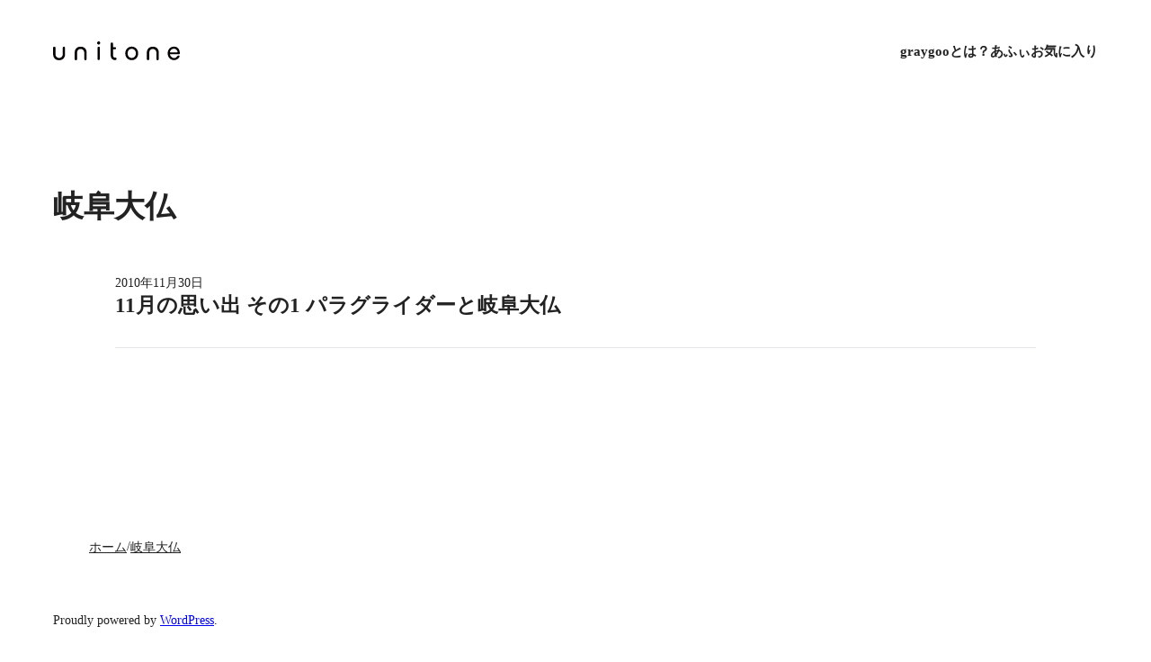

--- FILE ---
content_type: text/html; charset=UTF-8
request_url: http://graygoo.jp/tag/%E5%B2%90%E9%98%9C%E5%A4%A7%E4%BB%8F
body_size: 15136
content:
<!DOCTYPE html>
<html lang="ja">
<head>
	<meta charset="UTF-8" />
	<meta name="viewport" content="width=device-width, initial-scale=1" />
<meta name='robots' content='max-image-preview:large' />
	<style>img:is([sizes="auto" i], [sizes^="auto," i]) { contain-intrinsic-size: 3000px 1500px }</style>
	<title>岐阜大仏 &#8211; graygoo</title>
<link rel="alternate" type="application/rss+xml" title="graygoo &raquo; フィード" href="https://graygoo.jp/feed" />
<link rel="alternate" type="application/rss+xml" title="graygoo &raquo; コメントフィード" href="https://graygoo.jp/comments/feed" />
<link rel="alternate" type="application/rss+xml" title="graygoo &raquo; 岐阜大仏 タグのフィード" href="https://graygoo.jp/tag/%e5%b2%90%e9%98%9c%e5%a4%a7%e4%bb%8f/feed" />
<script>
window._wpemojiSettings = {"baseUrl":"https:\/\/s.w.org\/images\/core\/emoji\/15.0.3\/72x72\/","ext":".png","svgUrl":"https:\/\/s.w.org\/images\/core\/emoji\/15.0.3\/svg\/","svgExt":".svg","source":{"concatemoji":"http:\/\/graygoo.jp\/wp\/wp-includes\/js\/wp-emoji-release.min.js?ver=6.7.4"}};
/*! This file is auto-generated */
!function(i,n){var o,s,e;function c(e){try{var t={supportTests:e,timestamp:(new Date).valueOf()};sessionStorage.setItem(o,JSON.stringify(t))}catch(e){}}function p(e,t,n){e.clearRect(0,0,e.canvas.width,e.canvas.height),e.fillText(t,0,0);var t=new Uint32Array(e.getImageData(0,0,e.canvas.width,e.canvas.height).data),r=(e.clearRect(0,0,e.canvas.width,e.canvas.height),e.fillText(n,0,0),new Uint32Array(e.getImageData(0,0,e.canvas.width,e.canvas.height).data));return t.every(function(e,t){return e===r[t]})}function u(e,t,n){switch(t){case"flag":return n(e,"\ud83c\udff3\ufe0f\u200d\u26a7\ufe0f","\ud83c\udff3\ufe0f\u200b\u26a7\ufe0f")?!1:!n(e,"\ud83c\uddfa\ud83c\uddf3","\ud83c\uddfa\u200b\ud83c\uddf3")&&!n(e,"\ud83c\udff4\udb40\udc67\udb40\udc62\udb40\udc65\udb40\udc6e\udb40\udc67\udb40\udc7f","\ud83c\udff4\u200b\udb40\udc67\u200b\udb40\udc62\u200b\udb40\udc65\u200b\udb40\udc6e\u200b\udb40\udc67\u200b\udb40\udc7f");case"emoji":return!n(e,"\ud83d\udc26\u200d\u2b1b","\ud83d\udc26\u200b\u2b1b")}return!1}function f(e,t,n){var r="undefined"!=typeof WorkerGlobalScope&&self instanceof WorkerGlobalScope?new OffscreenCanvas(300,150):i.createElement("canvas"),a=r.getContext("2d",{willReadFrequently:!0}),o=(a.textBaseline="top",a.font="600 32px Arial",{});return e.forEach(function(e){o[e]=t(a,e,n)}),o}function t(e){var t=i.createElement("script");t.src=e,t.defer=!0,i.head.appendChild(t)}"undefined"!=typeof Promise&&(o="wpEmojiSettingsSupports",s=["flag","emoji"],n.supports={everything:!0,everythingExceptFlag:!0},e=new Promise(function(e){i.addEventListener("DOMContentLoaded",e,{once:!0})}),new Promise(function(t){var n=function(){try{var e=JSON.parse(sessionStorage.getItem(o));if("object"==typeof e&&"number"==typeof e.timestamp&&(new Date).valueOf()<e.timestamp+604800&&"object"==typeof e.supportTests)return e.supportTests}catch(e){}return null}();if(!n){if("undefined"!=typeof Worker&&"undefined"!=typeof OffscreenCanvas&&"undefined"!=typeof URL&&URL.createObjectURL&&"undefined"!=typeof Blob)try{var e="postMessage("+f.toString()+"("+[JSON.stringify(s),u.toString(),p.toString()].join(",")+"));",r=new Blob([e],{type:"text/javascript"}),a=new Worker(URL.createObjectURL(r),{name:"wpTestEmojiSupports"});return void(a.onmessage=function(e){c(n=e.data),a.terminate(),t(n)})}catch(e){}c(n=f(s,u,p))}t(n)}).then(function(e){for(var t in e)n.supports[t]=e[t],n.supports.everything=n.supports.everything&&n.supports[t],"flag"!==t&&(n.supports.everythingExceptFlag=n.supports.everythingExceptFlag&&n.supports[t]);n.supports.everythingExceptFlag=n.supports.everythingExceptFlag&&!n.supports.flag,n.DOMReady=!1,n.readyCallback=function(){n.DOMReady=!0}}).then(function(){return e}).then(function(){var e;n.supports.everything||(n.readyCallback(),(e=n.source||{}).concatemoji?t(e.concatemoji):e.wpemoji&&e.twemoji&&(t(e.twemoji),t(e.wpemoji)))}))}((window,document),window._wpemojiSettings);
</script>
<style id='wp-block-site-logo-inline-css'>
.wp-block-site-logo{box-sizing:border-box;line-height:0}.wp-block-site-logo a{display:inline-block;line-height:0}.wp-block-site-logo.is-default-size img{height:auto;width:120px}.wp-block-site-logo img{height:auto;max-width:100%}.wp-block-site-logo a,.wp-block-site-logo img{border-radius:inherit}.wp-block-site-logo.aligncenter{margin-left:auto;margin-right:auto;text-align:center}:root :where(.wp-block-site-logo.is-style-rounded){border-radius:9999px}
</style>
<style id='unitone/core/site-logo-inline-css'>
.wp-block-site-logo a{padding-bottom:var(--unitone--s-2);padding-top:var(--unitone--s-2)}.wp-block-site-logo img{display:table}
</style>
<style id='wp-block-site-title-inline-css'>
.wp-block-site-title{box-sizing:border-box}.wp-block-site-title :where(a){color:inherit;font-family:inherit;font-size:inherit;font-style:inherit;font-weight:inherit;letter-spacing:inherit;line-height:inherit;text-decoration:inherit}
</style>
<style id='unitone/core/site-title-inline-css'>
.wp-block-site-title a{color:inherit;text-decoration:none}.wp-block-site-logo+.wp-block-site-title{display:none}
</style>
<style id='unitone-stack-style-inline-css'>
[data-unitone-layout~=stack]{--unitone--gap:var(--unitone--global--text-gap);display:flex;flex-direction:column;gap:var(--unitone--gap);list-style:none}[data-unitone-layout~=stack]>*{margin-block-end:0;margin-block-start:0}[data-unitone-layout~=stack]>li{margin-left:0}[data-unitone-layout~=stack]:only-child{height:100%}[data-unitone-layout~=stack][data-unitone-layout*="-divider:"]{--unitone--divider-width:1px;--unitone--divider-style:solid;--unitone--divider-color:var(--unitone--color--gray)}[data-unitone-layout~=stack] :where([data-unitone-layout~=stack][data-unitone-layout*="-divider:"]>*>*){position:relative}[data-unitone-layout~=stack][data-unitone-layout~="-divider:stripe"]{gap:0}[data-unitone-layout~=stack][data-unitone-layout~="-divider:stripe"]>*{padding-bottom:var(--unitone--gap);padding-top:var(--unitone--gap);position:relative}[data-unitone-layout~=stack][data-unitone-layout~="-divider:stripe"]>:before{border-bottom:var(--unitone--divider-width) var(--unitone--divider-style) var(--unitone--divider-color);content:"";inset:0;position:absolute;-webkit-user-select:none;-moz-user-select:none;user-select:none}[data-unitone-layout~=stack][data-unitone-layout~="-divider:stripe"]>:first-child:before{border-top:var(--unitone--divider-width) var(--unitone--divider-style) var(--unitone--divider-color)}[data-unitone-layout~=stack][data-unitone-layout~="-divider:underline"]{gap:0}[data-unitone-layout~=stack][data-unitone-layout~="-divider:underline"]>*{padding-bottom:var(--unitone--gap);padding-top:var(--unitone--gap);position:relative}[data-unitone-layout~=stack][data-unitone-layout~="-divider:underline"]>:before{border-bottom:var(--unitone--divider-width) var(--unitone--divider-style) var(--unitone--divider-color);content:"";inset:0;position:absolute;-webkit-user-select:none;-moz-user-select:none;user-select:none}[data-unitone-layout~=stack][data-unitone-layout~="-divider:underline"]>:first-child{padding-top:0}[data-unitone-layout~=stack][data-unitone-layout~="-divider:bordered"]{gap:0}[data-unitone-layout~=stack][data-unitone-layout~="-divider:bordered"]>*{padding:var(--unitone--gap);position:relative}[data-unitone-layout~=stack][data-unitone-layout~="-divider:bordered"]>:before{border-color:var(--unitone--divider-color);border-style:var(--unitone--divider-style);border-width:0 var(--unitone--divider-width) var(--unitone--divider-width) var(--unitone--divider-width);content:"";inset:0;position:absolute;-webkit-user-select:none;-moz-user-select:none;user-select:none}[data-unitone-layout~=stack][data-unitone-layout~="-divider:bordered"]>:first-child:before{border-top-width:var(--unitone--divider-width)}[data-unitone-layout~=stack][data-unitone-layout~=-negative]{gap:0}[data-unitone-layout~=stack][data-unitone-layout~=-negative]>*+*{margin-top:calc(-1*var(--unitone--gap))}[data-unitone-layout~=stack]>[data-unitone-layout~=text]{margin-left:0;margin-right:0;max-width:none}

</style>
<style id='wp-block-page-list-inline-css'>
.wp-block-navigation .wp-block-page-list{align-items:var(--navigation-layout-align,initial);background-color:inherit;display:flex;flex-direction:var(--navigation-layout-direction,initial);flex-wrap:var(--navigation-layout-wrap,wrap);justify-content:var(--navigation-layout-justify,initial)}.wp-block-navigation .wp-block-navigation-item{background-color:inherit}
</style>
<link rel='stylesheet' id='wp-block-navigation-css' href='http://graygoo.jp/wp/wp-includes/blocks/navigation/style.min.css?ver=6.7.4' media='all' />
<link rel='stylesheet' id='unitone/core/navigation-css' href='http://graygoo.jp/wp/wp-content/themes/unitone/dist/css/wp-blocks/navigation/style.css?ver=1702353985' media='all' />
<style id='unitone-both-sides-style-inline-css'>
[data-unitone-layout~=both-sides]{--unitone--gap:var(--unitone--global--gap);--unitone--align-items:start;--unitone--content-width:fit-content;--unitone--content-max-width:100%;align-items:var(--unitone--align-items);display:flex;flex-wrap:wrap;gap:var(--unitone--gap);justify-content:space-between}[data-unitone-layout~=both-sides]>*{--unitone--max-width:var(--unitone--content-max-width);--unitone--flex-basis:var(--unitone--content-width);flex-basis:var(--unitone--flex-basis);flex-grow:0;max-width:min(100%,var(--unitone--max-width));min-width:0}

</style>
<style id='unitone-gutters-style-inline-css'>
[data-unitone-layout~=gutters]{--unitone--padding:var(--unitone--s4);padding-bottom:var(--unitone--padding);padding-top:var(--unitone--padding)}

</style>
<style id='unitone-container-style-inline-css'>
[data-unitone-layout~=container]{--unitone--gutters:var(--unitone--global--gutters);--unitone--max-width:var(--unitone--container-max-width);box-sizing:content-box;margin-left:auto;margin-right:auto;max-width:100%;padding-left:var(--unitone--gutters);padding-right:var(--unitone--gutters);width:min(100% - var(--unitone--gutters)*2,var(--unitone--max-width))}

</style>
<style id='wp-block-query-title-inline-css'>
.wp-block-query-title{box-sizing:border-box}
</style>
<style id='unitone-decorator-style-inline-css'>
[data-unitone-layout~=decorator]{--unitone--background-color:transparent;--unitone--color:inherit;--unitone--border-color:transparent;--unitone--border-width:0;--unitone--border-radius:0;--unitone--padding:0px;--unitone--box-shadow:none;--unitone--position:static;--unitone--top:initial;--unitone--right:initial;--unitone--bottom:initial;--unitone--left:initial;--unitone--z-index:initial;--unitone--overflow:visible;background-color:var(--unitone--background-color);border:var(--unitone--border-width) solid var(--unitone--border-color);border-radius:var(--unitone--border-radius);bottom:var(--unitone--bottom);box-shadow:var(--unitone--box-shadow);color:var(--unitone--color);left:var(--unitone--left);overflow:var(--unitone--overflow);padding:var(--unitone--padding);position:var(--unitone--position)!important;right:var(--unitone--right);top:var(--unitone--top);z-index:var(--unitone--z-index)}[data-unitone-layout~=decorator][data-unitone-layout~=-shadow]{--unitone--box-shadow:var(--unitone--global--box-shadow)}[data-unitone-layout~=decorator]{--unitone--position:relative}:where([data-unitone-layout~=decorator] a){position:relative;z-index:1}[data-unitone-layout~=decorator__inner]{position:relative}[data-unitone-layout~=decorator__link]{display:block!important;height:0!important;position:static!important;text-indent:-99999px!important;width:0!important}[data-unitone-layout~=decorator__link]:before{bottom:calc(-1*var(--unitone--padding));content:"";left:calc(-1*var(--unitone--padding));position:absolute;right:calc(-1*var(--unitone--padding));top:calc(-1*var(--unitone--padding))}

</style>
<style id='wp-block-post-date-inline-css'>
.wp-block-post-date{box-sizing:border-box}
</style>
<style id='wp-block-post-title-inline-css'>
.wp-block-post-title{box-sizing:border-box;word-break:break-word}.wp-block-post-title :where(a){display:inline-block;font-family:inherit;font-size:inherit;font-style:inherit;font-weight:inherit;letter-spacing:inherit;line-height:inherit;text-decoration:inherit}
</style>
<style id='unitone/core/post-title-inline-css'>
.wp-block-post-title{font-feature-settings:"palt" 1;font-kerning:normal}
</style>
<style id='wp-block-post-template-inline-css'>
.wp-block-post-template{list-style:none;margin-bottom:0;margin-top:0;max-width:100%;padding:0}.wp-block-post-template.is-flex-container{display:flex;flex-direction:row;flex-wrap:wrap;gap:1.25em}.wp-block-post-template.is-flex-container>li{margin:0;width:100%}@media (min-width:600px){.wp-block-post-template.is-flex-container.is-flex-container.columns-2>li{width:calc(50% - .625em)}.wp-block-post-template.is-flex-container.is-flex-container.columns-3>li{width:calc(33.33333% - .83333em)}.wp-block-post-template.is-flex-container.is-flex-container.columns-4>li{width:calc(25% - .9375em)}.wp-block-post-template.is-flex-container.is-flex-container.columns-5>li{width:calc(20% - 1em)}.wp-block-post-template.is-flex-container.is-flex-container.columns-6>li{width:calc(16.66667% - 1.04167em)}}@media (max-width:600px){.wp-block-post-template-is-layout-grid.wp-block-post-template-is-layout-grid.wp-block-post-template-is-layout-grid.wp-block-post-template-is-layout-grid{grid-template-columns:1fr}}.wp-block-post-template-is-layout-constrained>li>.alignright,.wp-block-post-template-is-layout-flow>li>.alignright{float:right;margin-inline-end:0;margin-inline-start:2em}.wp-block-post-template-is-layout-constrained>li>.alignleft,.wp-block-post-template-is-layout-flow>li>.alignleft{float:left;margin-inline-end:2em;margin-inline-start:0}.wp-block-post-template-is-layout-constrained>li>.aligncenter,.wp-block-post-template-is-layout-flow>li>.aligncenter{margin-inline-end:auto;margin-inline-start:auto}
</style>
<style id='wp-block-query-pagination-inline-css'>
.wp-block-query-pagination.is-content-justification-space-between>.wp-block-query-pagination-next:last-of-type{margin-inline-start:auto}.wp-block-query-pagination.is-content-justification-space-between>.wp-block-query-pagination-previous:first-child{margin-inline-end:auto}.wp-block-query-pagination .wp-block-query-pagination-previous-arrow{display:inline-block;margin-right:1ch}.wp-block-query-pagination .wp-block-query-pagination-previous-arrow:not(.is-arrow-chevron){transform:scaleX(1)}.wp-block-query-pagination .wp-block-query-pagination-next-arrow{display:inline-block;margin-left:1ch}.wp-block-query-pagination .wp-block-query-pagination-next-arrow:not(.is-arrow-chevron){transform:scaleX(1)}.wp-block-query-pagination.aligncenter{justify-content:center}
</style>
<link rel='stylesheet' id='unitone/core/query-css' href='http://graygoo.jp/wp/wp-content/themes/unitone/dist/css/wp-blocks/query/style.css?ver=1702353985' media='all' />
<style id='unitone-text-style-inline-css'>
[data-unitone-layout~=text]{--unitone--gap:var(--unitone--global--text-gap);--unitone--gutters:0px;--unitone--column-gap:var(--unitone--gap);--unitone--max-width:var(--unitone--measure);box-sizing:content-box;max-width:none;padding-left:var(--unitone--gutters);padding-right:var(--unitone--gutters)}[data-unitone-layout~=text]>h1{--unitone--font-size:4}[data-unitone-layout~=text]>h2{--unitone--font-size:3}[data-unitone-layout~=text]>h3{--unitone--font-size:2}[data-unitone-layout~=text]>h4{--unitone--font-size:1}[data-unitone-layout~=text]>h5,[data-unitone-layout~=text]>h6{--unitone--font-size:0}[data-unitone-layout~=text][data-unitone-layout~=-column]{-moz-column-width:var(--unitone--max-width);column-width:var(--unitone--max-width);gap:var(--unitone--column-gap);max-width:none}[data-unitone-layout~=text]:lang(ja){font-feature-settings:"palt" 0;font-kerning:none}[data-unitone-layout~=text]:lang(ja)>:where(h1,h2,h3,h4,h5){font-feature-settings:"palt" 1;font-kerning:normal}:where([data-unitone-layout~=text][data-unitone-layout~=-gap])>*{margin:0 auto;max-width:min(100%,var(--unitone--max-width))}:where([data-unitone-layout~=text][data-unitone-layout~=-gap])>:not(:first-child){margin-top:calc(var(--unitone--margin-top, 1)*var(--unitone--gap))}:where([data-unitone-layout~=text][data-unitone-layout~=-gap])>:not(:last-child){margin-bottom:calc(var(--unitone--margin-bottom, 1)*var(--unitone--gap))}:where([data-unitone-layout~=text][data-unitone-layout~=-gap])>:where(h2,h3,h4,h5,h6){--unitone--margin-top:2}:where([data-unitone-layout~=text][data-unitone-layout~=-gap])>:where(h2,h3,h4,h5,h6)+:where(h2,h3,h4,h5,h6){--unitone--margin-top:1}:where([data-unitone-layout~=text][data-unitone-layout~=-gap])>h5+*{--unitone--margin-top:.5}:where([data-unitone-layout~=text][data-unitone-layout~=-gap])>h6+*{--unitone--margin-top:.5}:where([data-unitone-layout~=text][data-unitone-layout~=-center])>*{width:-moz-fit-content;width:fit-content}:where([data-unitone-layout~=text][data-unitone-layout~=-column])>*{max-width:none}[data-unitone-layout~=text]:not([data-unitone-layout~=-column]),[data-unitone-layout~=text]>*{--wp--style--global--content-size:var(--unitone--max-width)}[data-unitone-layout~=text][data-unitone-layout~=-column]:not(:root){max-width:var(--wp--style--global--content-size)}[data-unitone-layout~=text][data-unitone-layout~=-column]:not(:root)>*{max-width:none!important}

</style>
<style id='unitone-breadcrumbs-style-inline-css'>
.unitone-breadcrumbs{display:flex;flex-wrap:wrap;gap:var(--unitone--s-1);list-style:none}.unitone-breadcrumbs__item{display:flex;gap:var(--unitone--s-1);margin:0;padding:0}.unitone-breadcrumbs__item:not(:first-child):before{content:"/";display:inline-block}.unitone-breadcrumbs a{color:inherit}.editor-styles-wrapper .unitone-breadcrumbs__item{margin-left:0}

</style>
<style id='wp-block-paragraph-inline-css'>
.is-small-text{font-size:.875em}.is-regular-text{font-size:1em}.is-large-text{font-size:2.25em}.is-larger-text{font-size:3em}.has-drop-cap:not(:focus):first-letter{float:left;font-size:8.4em;font-style:normal;font-weight:100;line-height:.68;margin:.05em .1em 0 0;text-transform:uppercase}body.rtl .has-drop-cap:not(:focus):first-letter{float:none;margin-left:.1em}p.has-drop-cap.has-background{overflow:hidden}:root :where(p.has-background){padding:1.25em 2.375em}:where(p.has-text-color:not(.has-link-color)) a{color:inherit}p.has-text-align-left[style*="writing-mode:vertical-lr"],p.has-text-align-right[style*="writing-mode:vertical-rl"]{rotate:180deg}
</style>
<style id='unitone-cover-style-inline-css'>
[data-unitone-layout~=cover]{--unitone--gap:var(--unitone--global--gap);--unitone--padding:var(--unitone--gap);--unitone--min-height:100vh;display:flex;flex-direction:column;gap:var(--unitone--gap);min-height:var(--unitone--min-height);padding:var(--unitone--padding);position:relative}[data-unitone-layout~=cover]>*{margin-bottom:0;margin-top:0}[data-unitone-layout~=cover][data-unitone-layout~=-no-padding]{padding:0}[data-unitone-layout~=cover__content]{--unitone--position:static;--unitone--top:initial;--unitone--right:initial;--unitone--bottom:initial;--unitone--left:initial;--unitone--z-index:initial;bottom:var(--unitone--bottom);left:var(--unitone--left);margin-bottom:auto;margin-top:auto;position:var(--unitone--position);right:var(--unitone--right);top:var(--unitone--top);z-index:var(--unitone--z-index)}[data-unitone-layout~=cover__content][data-unitone-layout~="-valign:top"]{margin-bottom:auto;margin-top:0}[data-unitone-layout~=cover__content][data-unitone-layout~="-valign:center"]{margin-bottom:auto;margin-top:auto}[data-unitone-layout~=cover__content][data-unitone-layout~="-valign:bottom"]{margin-bottom:0;margin-top:auto}[data-unitone-layout~=cover__content][data-unitone-layout~="-valign:center"]+[data-unitone-layout~=cover__content][data-unitone-layout~="-valign:bottom"],[data-unitone-layout~=cover__content][data-unitone-layout~="-valign:top"]+[data-unitone-layout~=cover__content][data-unitone-layout~="-valign:center"]{margin-top:0}[data-unitone-layout~=cover]{--unitone--min-height:calc(100vh - var(--wp-admin--admin-bar--height, 0px))}[data-unitone-layout~=cover__content][data-unitone-layout~=-fill]{flex-grow:1}

</style>
<link rel='stylesheet' id='wp-oembed-blog-card-css' href='http://graygoo.jp/wp/wp-content/themes/unitone/vendor/inc2734/wp-oembed-blog-card/src/assets/css/app.css?ver=1702353985' media='all' />
<link rel='stylesheet' id='unitone-css' href='http://graygoo.jp/wp/wp-content/themes/unitone/dist/css/app/app.css?ver=1702353985' media='all' />
<style id='unitone-inline-css'>
:root {
			--unitone--font-family: system-ui, -apple-system, BlinkMacSystemFont, 'ヒラギノ角ゴ W3', sans-serif;
			--unitone--base-font-size: 17;
			--unitone--half-leading: 0.4;
			--unitone--measure: 46rem;
			--unitone--container-max-width: 1334px;
		}
		[data-unitone-layout~="text"] > h2,
		[data-unitone-layout~="vertical-writing"] > h2 {
			--unitone--font-size: 3;
		}
		[data-unitone-layout~="text"] > h3,
		[data-unitone-layout~="vertical-writing"] > h3 {
			--unitone--font-size: 2;
		}
		[data-unitone-layout~="text"] > h4,
		[data-unitone-layout~="vertical-writing"] > h4 {
			--unitone--font-size: 1;
		}
		[data-unitone-layout~="text"] > h5,
		[data-unitone-layout~="vertical-writing"] > h5 {
			--unitone--font-size: 0;
		}
		[data-unitone-layout~="text"] > h6,
		[data-unitone-layout~="vertical-writing"] > h6 {
			--unitone--font-size: 0;
		}
</style>
<style id='wp-emoji-styles-inline-css'>

	img.wp-smiley, img.emoji {
		display: inline !important;
		border: none !important;
		box-shadow: none !important;
		height: 1em !important;
		width: 1em !important;
		margin: 0 0.07em !important;
		vertical-align: -0.1em !important;
		background: none !important;
		padding: 0 !important;
	}
</style>
<style id='wp-block-library-inline-css'>
:root{--wp-admin-theme-color:#007cba;--wp-admin-theme-color--rgb:0,124,186;--wp-admin-theme-color-darker-10:#006ba1;--wp-admin-theme-color-darker-10--rgb:0,107,161;--wp-admin-theme-color-darker-20:#005a87;--wp-admin-theme-color-darker-20--rgb:0,90,135;--wp-admin-border-width-focus:2px;--wp-block-synced-color:#7a00df;--wp-block-synced-color--rgb:122,0,223;--wp-bound-block-color:var(--wp-block-synced-color)}@media (min-resolution:192dpi){:root{--wp-admin-border-width-focus:1.5px}}.wp-element-button{cursor:pointer}:root{--wp--preset--font-size--normal:16px;--wp--preset--font-size--huge:42px}:root .has-very-light-gray-background-color{background-color:#eee}:root .has-very-dark-gray-background-color{background-color:#313131}:root .has-very-light-gray-color{color:#eee}:root .has-very-dark-gray-color{color:#313131}:root .has-vivid-green-cyan-to-vivid-cyan-blue-gradient-background{background:linear-gradient(135deg,#00d084,#0693e3)}:root .has-purple-crush-gradient-background{background:linear-gradient(135deg,#34e2e4,#4721fb 50%,#ab1dfe)}:root .has-hazy-dawn-gradient-background{background:linear-gradient(135deg,#faaca8,#dad0ec)}:root .has-subdued-olive-gradient-background{background:linear-gradient(135deg,#fafae1,#67a671)}:root .has-atomic-cream-gradient-background{background:linear-gradient(135deg,#fdd79a,#004a59)}:root .has-nightshade-gradient-background{background:linear-gradient(135deg,#330968,#31cdcf)}:root .has-midnight-gradient-background{background:linear-gradient(135deg,#020381,#2874fc)}.has-regular-font-size{font-size:1em}.has-larger-font-size{font-size:2.625em}.has-normal-font-size{font-size:var(--wp--preset--font-size--normal)}.has-huge-font-size{font-size:var(--wp--preset--font-size--huge)}.has-text-align-center{text-align:center}.has-text-align-left{text-align:left}.has-text-align-right{text-align:right}#end-resizable-editor-section{display:none}.aligncenter{clear:both}.items-justified-left{justify-content:flex-start}.items-justified-center{justify-content:center}.items-justified-right{justify-content:flex-end}.items-justified-space-between{justify-content:space-between}.screen-reader-text{border:0;clip:rect(1px,1px,1px,1px);clip-path:inset(50%);height:1px;margin:-1px;overflow:hidden;padding:0;position:absolute;width:1px;word-wrap:normal!important}.screen-reader-text:focus{background-color:#ddd;clip:auto!important;clip-path:none;color:#444;display:block;font-size:1em;height:auto;left:5px;line-height:normal;padding:15px 23px 14px;text-decoration:none;top:5px;width:auto;z-index:100000}html :where(.has-border-color){border-style:solid}html :where([style*=border-top-color]){border-top-style:solid}html :where([style*=border-right-color]){border-right-style:solid}html :where([style*=border-bottom-color]){border-bottom-style:solid}html :where([style*=border-left-color]){border-left-style:solid}html :where([style*=border-width]){border-style:solid}html :where([style*=border-top-width]){border-top-style:solid}html :where([style*=border-right-width]){border-right-style:solid}html :where([style*=border-bottom-width]){border-bottom-style:solid}html :where([style*=border-left-width]){border-left-style:solid}html :where(img[class*=wp-image-]){height:auto;max-width:100%}:where(figure){margin:0 0 1em}html :where(.is-position-sticky){--wp-admin--admin-bar--position-offset:var(--wp-admin--admin-bar--height,0px)}@media screen and (max-width:600px){html :where(.is-position-sticky){--wp-admin--admin-bar--position-offset:0px}}
</style>
<link rel='stylesheet' id='sass-basis-core-css' href='http://graygoo.jp/wp/wp-content/plugins/snow-monkey-forms/dist/css/fallback.css?ver=1742230169' media='all' />
<link rel='stylesheet' id='snow-monkey-forms-css' href='http://graygoo.jp/wp/wp-content/plugins/snow-monkey-forms/dist/css/app.css?ver=1742230169' media='all' />
<link rel='stylesheet' id='unitone/formats-css' href='http://graygoo.jp/wp/wp-content/themes/unitone/dist/formats/formats.css?ver=1702353985' media='all' />
<style id='global-styles-inline-css'>
:root{--wp--preset--aspect-ratio--square: 1;--wp--preset--aspect-ratio--4-3: 4/3;--wp--preset--aspect-ratio--3-4: 3/4;--wp--preset--aspect-ratio--3-2: 3/2;--wp--preset--aspect-ratio--2-3: 2/3;--wp--preset--aspect-ratio--16-9: 16/9;--wp--preset--aspect-ratio--9-16: 9/16;--wp--preset--color--black: #000000;--wp--preset--color--cyan-bluish-gray: #abb8c3;--wp--preset--color--white: #ffffff;--wp--preset--color--pale-pink: #f78da7;--wp--preset--color--vivid-red: #cf2e2e;--wp--preset--color--luminous-vivid-orange: #ff6900;--wp--preset--color--luminous-vivid-amber: #fcb900;--wp--preset--color--light-green-cyan: #7bdcb5;--wp--preset--color--vivid-green-cyan: #00d084;--wp--preset--color--pale-cyan-blue: #8ed1fc;--wp--preset--color--vivid-cyan-blue: #0693e3;--wp--preset--color--vivid-purple: #9b51e0;--wp--preset--color--unitone-accent: #090a0b;--wp--preset--color--unitone-background: #fff;--wp--preset--color--unitone-background-alt: var(--unitone--color--background-alt);--wp--preset--color--unitone-text: var(--unitone--color--text);--wp--preset--color--unitone-text-alt: var(--unitone--color--text-alt);--wp--preset--color--unitone-text-black: var(--unitone--color--text-immutable);--wp--preset--color--unitone-pale-gray: var(--unitone--color--pale-gray);--wp--preset--color--unitone-bright-gray: var(--unitone--color--bright-gray);--wp--preset--color--unitone-light-gray: var(--unitone--color--light-gray);--wp--preset--color--unitone-gray: var(--unitone--color--gray);--wp--preset--color--unitone-dark-gray: var(--unitone--color--dark-gray);--wp--preset--color--unitone-heavy-gray: var(--unitone--color--heavy-gray);--wp--preset--color--unitone-twilight-light: var(--unitone--color--twilight-light);--wp--preset--color--unitone-twilight: var(--unitone--color--twilight);--wp--preset--color--unitone-twilight-heavy: var(--unitone--color--twilight-heavy);--wp--preset--color--unitone-dimmed-light: var(--unitone--color--dimmed-light);--wp--preset--color--unitone-dimmed: var(--unitone--color--dimmed);--wp--preset--color--unitone-dimmed-heavy: var(--unitone--color--dimmed-heavy);--wp--preset--color--unitone-pale-red: var(--unitone--color--pale-red);--wp--preset--color--unitone-bright-red: var(--unitone--color--bright-red);--wp--preset--color--unitone-light-red: var(--unitone--color--light-red);--wp--preset--color--unitone-red: var(--unitone--color--red);--wp--preset--color--unitone-dark-red: var(--unitone--color--dark-red);--wp--preset--color--unitone-heavy-red: var(--unitone--color--heavy-red);--wp--preset--color--unitone-pale-orange: var(--unitone--color--pale-orange);--wp--preset--color--unitone-bright-orange: var(--unitone--color--bright-orange);--wp--preset--color--unitone-light-orange: var(--unitone--color--light-orange);--wp--preset--color--unitone-orange: var(--unitone--color--orange);--wp--preset--color--unitone-dark-orange: var(--unitone--color--dark-orange);--wp--preset--color--unitone-heavy-orange: var(--unitone--color--heavy-orange);--wp--preset--color--unitone-pale-yellow: var(--unitone--color--pale-yellow);--wp--preset--color--unitone-bright-yellow: var(--unitone--color--bright-yellow);--wp--preset--color--unitone-light-yellow: var(--unitone--color--light-yellow);--wp--preset--color--unitone-yellow: var(--unitone--color--yellow);--wp--preset--color--unitone-dark-yellow: var(--unitone--color--dark-yellow);--wp--preset--color--unitone-heavy-yellow: var(--unitone--color--heavy-yellow);--wp--preset--color--unitone-pale-lime: var(--unitone--color--pale-lime);--wp--preset--color--unitone-bright-lime: var(--unitone--color--bright-lime);--wp--preset--color--unitone-light-lime: var(--unitone--color--light-lime);--wp--preset--color--unitone-lime: var(--unitone--color--lime);--wp--preset--color--unitone-dark-lime: var(--unitone--color--dark-lime);--wp--preset--color--unitone-heavy-lime: var(--unitone--color--heavy-lime);--wp--preset--color--unitone-pale-green: var(--unitone--color--pale-green);--wp--preset--color--unitone-bright-green: var(--unitone--color--bright-green);--wp--preset--color--unitone-light-green: var(--unitone--color--light-green);--wp--preset--color--unitone-green: var(--unitone--color--green);--wp--preset--color--unitone-dark-green: var(--unitone--color--dark-green);--wp--preset--color--unitone-heavy-green: var(--unitone--color--heavy-green);--wp--preset--color--unitone-pale-teal: var(--unitone--color--pale-teal);--wp--preset--color--unitone-bright-teal: var(--unitone--color--bright-teal);--wp--preset--color--unitone-light-teal: var(--unitone--color--light-teal);--wp--preset--color--unitone-teal: var(--unitone--color--teal);--wp--preset--color--unitone-dark-teal: var(--unitone--color--dark-teal);--wp--preset--color--unitone-heavy-teal: var(--unitone--color--heavy-teal);--wp--preset--color--unitone-pale-cyan: var(--unitone--color--pale-cyan);--wp--preset--color--unitone-bright-cyan: var(--unitone--color--bright-cyan);--wp--preset--color--unitone-light-cyan: var(--unitone--color--light-cyan);--wp--preset--color--unitone-cyan: var(--unitone--color--cyan);--wp--preset--color--unitone-dark-cyan: var(--unitone--color--dark-cyan);--wp--preset--color--unitone-heavy-cyan: var(--unitone--color--heavy-cyan);--wp--preset--color--unitone-pale-blue: var(--unitone--color--pale-blue);--wp--preset--color--unitone-bright-blue: var(--unitone--color--bright-blue);--wp--preset--color--unitone-light-blue: var(--unitone--color--light-blue);--wp--preset--color--unitone-blue: var(--unitone--color--blue);--wp--preset--color--unitone-dark-blue: var(--unitone--color--dark-blue);--wp--preset--color--unitone-heavy-blue: var(--unitone--color--heavy-blue);--wp--preset--color--unitone-pale-indigo: var(--unitone--color--pale-indigo);--wp--preset--color--unitone-bright-indigo: var(--unitone--color--bright-indigo);--wp--preset--color--unitone-light-indigo: var(--unitone--color--light-indigo);--wp--preset--color--unitone-indigo: var(--unitone--color--indigo);--wp--preset--color--unitone-dark-indigo: var(--unitone--color--dark-indigo);--wp--preset--color--unitone-heavy-indigo: var(--unitone--color--heavy-indigo);--wp--preset--color--unitone-pale-violet: var(--unitone--color--pale-violet);--wp--preset--color--unitone-bright-violet: var(--unitone--color--bright-violet);--wp--preset--color--unitone-light-violet: var(--unitone--color--light-violet);--wp--preset--color--unitone-violet: var(--unitone--color--violet);--wp--preset--color--unitone-dark-violet: var(--unitone--color--dark-violet);--wp--preset--color--unitone-heavy-violet: var(--unitone--color--heavy-violet);--wp--preset--color--unitone-pale-purple: var(--unitone--color--pale-purple);--wp--preset--color--unitone-bright-purple: var(--unitone--color--bright-purple);--wp--preset--color--unitone-light-purple: var(--unitone--color--light-purple);--wp--preset--color--unitone-purple: var(--unitone--color--purple);--wp--preset--color--unitone-dark-purple: var(--unitone--color--dark-purple);--wp--preset--color--unitone-heavy-purple: var(--unitone--color--heavy-purple);--wp--preset--color--unitone-pale-pink: var(--unitone--color--pale-pink);--wp--preset--color--unitone-bright-pink: var(--unitone--color--bright-pink);--wp--preset--color--unitone-light-pink: var(--unitone--color--light-pink);--wp--preset--color--unitone-pink: var(--unitone--color--pink);--wp--preset--color--unitone-dark-pink: var(--unitone--color--dark-pink);--wp--preset--color--unitone-heavy-pink: var(--unitone--color--heavy-pink);--wp--preset--gradient--vivid-cyan-blue-to-vivid-purple: linear-gradient(135deg,rgba(6,147,227,1) 0%,rgb(155,81,224) 100%);--wp--preset--gradient--light-green-cyan-to-vivid-green-cyan: linear-gradient(135deg,rgb(122,220,180) 0%,rgb(0,208,130) 100%);--wp--preset--gradient--luminous-vivid-amber-to-luminous-vivid-orange: linear-gradient(135deg,rgba(252,185,0,1) 0%,rgba(255,105,0,1) 100%);--wp--preset--gradient--luminous-vivid-orange-to-vivid-red: linear-gradient(135deg,rgba(255,105,0,1) 0%,rgb(207,46,46) 100%);--wp--preset--gradient--very-light-gray-to-cyan-bluish-gray: linear-gradient(135deg,rgb(238,238,238) 0%,rgb(169,184,195) 100%);--wp--preset--gradient--cool-to-warm-spectrum: linear-gradient(135deg,rgb(74,234,220) 0%,rgb(151,120,209) 20%,rgb(207,42,186) 40%,rgb(238,44,130) 60%,rgb(251,105,98) 80%,rgb(254,248,76) 100%);--wp--preset--gradient--blush-light-purple: linear-gradient(135deg,rgb(255,206,236) 0%,rgb(152,150,240) 100%);--wp--preset--gradient--blush-bordeaux: linear-gradient(135deg,rgb(254,205,165) 0%,rgb(254,45,45) 50%,rgb(107,0,62) 100%);--wp--preset--gradient--luminous-dusk: linear-gradient(135deg,rgb(255,203,112) 0%,rgb(199,81,192) 50%,rgb(65,88,208) 100%);--wp--preset--gradient--pale-ocean: linear-gradient(135deg,rgb(255,245,203) 0%,rgb(182,227,212) 50%,rgb(51,167,181) 100%);--wp--preset--gradient--electric-grass: linear-gradient(135deg,rgb(202,248,128) 0%,rgb(113,206,126) 100%);--wp--preset--gradient--midnight: linear-gradient(135deg,rgb(2,3,129) 0%,rgb(40,116,252) 100%);--wp--preset--gradient--unitone-accent: linear-gradient(135deg, #d4c7d9 0%, #bbcad9 100%);--wp--preset--font-size--small: 13px;--wp--preset--font-size--medium: 20px;--wp--preset--font-size--large: 36px;--wp--preset--font-size--x-large: 42px;--wp--preset--font-size--unitone-xs: 0.8rem;--wp--preset--font-size--unitone-s: 0.88rem;--wp--preset--font-size--unitone-m: 1rem;--wp--preset--font-size--unitone-l: 1.14rem;--wp--preset--font-size--unitone-xl: 1.33rem;--wp--preset--font-size--unitone-2-xl: 1.6rem;--wp--preset--font-size--unitone-3-xl: 2rem;--wp--preset--font-size--unitone-4-xl: 2.66rem;--wp--preset--font-size--unitone-5-xl: 4rem;--wp--preset--font-size--unitone-6-xl: 8rem;--wp--preset--font-family--sans-serif: system-ui, -apple-system, BlinkMacSystemFont, 'ヒラギノ角ゴ W3', sans-serif;--wp--preset--font-family--noto-sans-jp: 'Noto Sans JP', sans-serif;--wp--preset--font-family--noto-serif-jp: 'Noto Serif JP', serif;--wp--preset--font-family--biz-udpgothic: 'BIZ UDPGothic', sans-serif;--wp--preset--font-family--biz-udpmincho: 'BIZ UDPMincho', sans-serif;--wp--preset--spacing--20: var(--unitone--s-2);--wp--preset--spacing--30: var(--unitone--s-1);--wp--preset--spacing--40: var(--unitone--s1);--wp--preset--spacing--50: var(--unitone--s2);--wp--preset--spacing--60: var(--unitone--s3);--wp--preset--spacing--70: var(--unitone--s4);--wp--preset--spacing--80: var(--unitone--s5);--wp--preset--shadow--natural: 6px 6px 9px rgba(0, 0, 0, 0.2);--wp--preset--shadow--deep: 12px 12px 50px rgba(0, 0, 0, 0.4);--wp--preset--shadow--sharp: 6px 6px 0px rgba(0, 0, 0, 0.2);--wp--preset--shadow--outlined: 6px 6px 0px -3px rgba(255, 255, 255, 1), 6px 6px rgba(0, 0, 0, 1);--wp--preset--shadow--crisp: 6px 6px 0px rgba(0, 0, 0, 1);--wp--custom--container-max-width: min(100%, var(--unitone--container-max-width));--wp--custom--content-max-width: min(100%, var(--unitone--measure));}:root { --wp--style--global--content-size: var(--wp--custom--content-max-width);--wp--style--global--wide-size: var(--wp--custom--container-max-width); }:where(body) { margin: 0; }.wp-site-blocks > .alignleft { float: left; margin-right: 2em; }.wp-site-blocks > .alignright { float: right; margin-left: 2em; }.wp-site-blocks > .aligncenter { justify-content: center; margin-left: auto; margin-right: auto; }:where(.wp-site-blocks) > * { margin-block-start: var(--unitone--global--text-gap); margin-block-end: 0; }:where(.wp-site-blocks) > :first-child { margin-block-start: 0; }:where(.wp-site-blocks) > :last-child { margin-block-end: 0; }:root { --wp--style--block-gap: var(--unitone--global--text-gap); }:root :where(.is-layout-flow) > :first-child{margin-block-start: 0;}:root :where(.is-layout-flow) > :last-child{margin-block-end: 0;}:root :where(.is-layout-flow) > *{margin-block-start: var(--unitone--global--text-gap);margin-block-end: 0;}:root :where(.is-layout-constrained) > :first-child{margin-block-start: 0;}:root :where(.is-layout-constrained) > :last-child{margin-block-end: 0;}:root :where(.is-layout-constrained) > *{margin-block-start: var(--unitone--global--text-gap);margin-block-end: 0;}:root :where(.is-layout-flex){gap: var(--unitone--global--text-gap);}:root :where(.is-layout-grid){gap: var(--unitone--global--text-gap);}.is-layout-flow > .alignleft{float: left;margin-inline-start: 0;margin-inline-end: 2em;}.is-layout-flow > .alignright{float: right;margin-inline-start: 2em;margin-inline-end: 0;}.is-layout-flow > .aligncenter{margin-left: auto !important;margin-right: auto !important;}.is-layout-constrained > .alignleft{float: left;margin-inline-start: 0;margin-inline-end: 2em;}.is-layout-constrained > .alignright{float: right;margin-inline-start: 2em;margin-inline-end: 0;}.is-layout-constrained > .aligncenter{margin-left: auto !important;margin-right: auto !important;}.is-layout-constrained > :where(:not(.alignleft):not(.alignright):not(.alignfull)){max-width: var(--wp--style--global--content-size);margin-left: auto !important;margin-right: auto !important;}.is-layout-constrained > .alignwide{max-width: var(--wp--style--global--wide-size);}body .is-layout-flex{display: flex;}.is-layout-flex{flex-wrap: wrap;align-items: center;}.is-layout-flex > :is(*, div){margin: 0;}body .is-layout-grid{display: grid;}.is-layout-grid > :is(*, div){margin: 0;}body{background-color: var(--wp--preset--color--unitone-background);color: var(--wp--preset--color--unitone-text);padding-top: 0px;padding-right: 0px;padding-bottom: 0px;padding-left: 0px;}a:where(:not(.wp-element-button)){color: #003c78;text-decoration: underline;}:root :where(.wp-element-button, .wp-block-button__link){background-color: var(--wp--preset--color--unitone-accent);border-radius: var(--unitone--border-radius);border-width: 0;color: #fff;font-family: inherit;font-size: inherit;line-height: inherit;padding-top: calc(var(--unitone--padding) / 1.5);padding-right: var(--unitone--padding);padding-bottom: calc(var(--unitone--padding) / 1.5);padding-left: var(--unitone--padding);text-decoration: none;}:root :where(.wp-element-caption, .wp-block-audio figcaption, .wp-block-embed figcaption, .wp-block-gallery figcaption, .wp-block-image figcaption, .wp-block-table figcaption, .wp-block-video figcaption){font-size: var(--wp--preset--font-size--unitone-xs);margin-top: var(--unitone--s-2);margin-right: 0;margin-bottom: 0;margin-left: 0;}.has-black-color{color: var(--wp--preset--color--black) !important;}.has-cyan-bluish-gray-color{color: var(--wp--preset--color--cyan-bluish-gray) !important;}.has-white-color{color: var(--wp--preset--color--white) !important;}.has-pale-pink-color{color: var(--wp--preset--color--pale-pink) !important;}.has-vivid-red-color{color: var(--wp--preset--color--vivid-red) !important;}.has-luminous-vivid-orange-color{color: var(--wp--preset--color--luminous-vivid-orange) !important;}.has-luminous-vivid-amber-color{color: var(--wp--preset--color--luminous-vivid-amber) !important;}.has-light-green-cyan-color{color: var(--wp--preset--color--light-green-cyan) !important;}.has-vivid-green-cyan-color{color: var(--wp--preset--color--vivid-green-cyan) !important;}.has-pale-cyan-blue-color{color: var(--wp--preset--color--pale-cyan-blue) !important;}.has-vivid-cyan-blue-color{color: var(--wp--preset--color--vivid-cyan-blue) !important;}.has-vivid-purple-color{color: var(--wp--preset--color--vivid-purple) !important;}.has-unitone-accent-color{color: var(--wp--preset--color--unitone-accent) !important;}.has-unitone-background-color{color: var(--wp--preset--color--unitone-background) !important;}.has-unitone-background-alt-color{color: var(--wp--preset--color--unitone-background-alt) !important;}.has-unitone-text-color{color: var(--wp--preset--color--unitone-text) !important;}.has-unitone-text-alt-color{color: var(--wp--preset--color--unitone-text-alt) !important;}.has-unitone-text-black-color{color: var(--wp--preset--color--unitone-text-black) !important;}.has-unitone-pale-gray-color{color: var(--wp--preset--color--unitone-pale-gray) !important;}.has-unitone-bright-gray-color{color: var(--wp--preset--color--unitone-bright-gray) !important;}.has-unitone-light-gray-color{color: var(--wp--preset--color--unitone-light-gray) !important;}.has-unitone-gray-color{color: var(--wp--preset--color--unitone-gray) !important;}.has-unitone-dark-gray-color{color: var(--wp--preset--color--unitone-dark-gray) !important;}.has-unitone-heavy-gray-color{color: var(--wp--preset--color--unitone-heavy-gray) !important;}.has-unitone-twilight-light-color{color: var(--wp--preset--color--unitone-twilight-light) !important;}.has-unitone-twilight-color{color: var(--wp--preset--color--unitone-twilight) !important;}.has-unitone-twilight-heavy-color{color: var(--wp--preset--color--unitone-twilight-heavy) !important;}.has-unitone-dimmed-light-color{color: var(--wp--preset--color--unitone-dimmed-light) !important;}.has-unitone-dimmed-color{color: var(--wp--preset--color--unitone-dimmed) !important;}.has-unitone-dimmed-heavy-color{color: var(--wp--preset--color--unitone-dimmed-heavy) !important;}.has-unitone-pale-red-color{color: var(--wp--preset--color--unitone-pale-red) !important;}.has-unitone-bright-red-color{color: var(--wp--preset--color--unitone-bright-red) !important;}.has-unitone-light-red-color{color: var(--wp--preset--color--unitone-light-red) !important;}.has-unitone-red-color{color: var(--wp--preset--color--unitone-red) !important;}.has-unitone-dark-red-color{color: var(--wp--preset--color--unitone-dark-red) !important;}.has-unitone-heavy-red-color{color: var(--wp--preset--color--unitone-heavy-red) !important;}.has-unitone-pale-orange-color{color: var(--wp--preset--color--unitone-pale-orange) !important;}.has-unitone-bright-orange-color{color: var(--wp--preset--color--unitone-bright-orange) !important;}.has-unitone-light-orange-color{color: var(--wp--preset--color--unitone-light-orange) !important;}.has-unitone-orange-color{color: var(--wp--preset--color--unitone-orange) !important;}.has-unitone-dark-orange-color{color: var(--wp--preset--color--unitone-dark-orange) !important;}.has-unitone-heavy-orange-color{color: var(--wp--preset--color--unitone-heavy-orange) !important;}.has-unitone-pale-yellow-color{color: var(--wp--preset--color--unitone-pale-yellow) !important;}.has-unitone-bright-yellow-color{color: var(--wp--preset--color--unitone-bright-yellow) !important;}.has-unitone-light-yellow-color{color: var(--wp--preset--color--unitone-light-yellow) !important;}.has-unitone-yellow-color{color: var(--wp--preset--color--unitone-yellow) !important;}.has-unitone-dark-yellow-color{color: var(--wp--preset--color--unitone-dark-yellow) !important;}.has-unitone-heavy-yellow-color{color: var(--wp--preset--color--unitone-heavy-yellow) !important;}.has-unitone-pale-lime-color{color: var(--wp--preset--color--unitone-pale-lime) !important;}.has-unitone-bright-lime-color{color: var(--wp--preset--color--unitone-bright-lime) !important;}.has-unitone-light-lime-color{color: var(--wp--preset--color--unitone-light-lime) !important;}.has-unitone-lime-color{color: var(--wp--preset--color--unitone-lime) !important;}.has-unitone-dark-lime-color{color: var(--wp--preset--color--unitone-dark-lime) !important;}.has-unitone-heavy-lime-color{color: var(--wp--preset--color--unitone-heavy-lime) !important;}.has-unitone-pale-green-color{color: var(--wp--preset--color--unitone-pale-green) !important;}.has-unitone-bright-green-color{color: var(--wp--preset--color--unitone-bright-green) !important;}.has-unitone-light-green-color{color: var(--wp--preset--color--unitone-light-green) !important;}.has-unitone-green-color{color: var(--wp--preset--color--unitone-green) !important;}.has-unitone-dark-green-color{color: var(--wp--preset--color--unitone-dark-green) !important;}.has-unitone-heavy-green-color{color: var(--wp--preset--color--unitone-heavy-green) !important;}.has-unitone-pale-teal-color{color: var(--wp--preset--color--unitone-pale-teal) !important;}.has-unitone-bright-teal-color{color: var(--wp--preset--color--unitone-bright-teal) !important;}.has-unitone-light-teal-color{color: var(--wp--preset--color--unitone-light-teal) !important;}.has-unitone-teal-color{color: var(--wp--preset--color--unitone-teal) !important;}.has-unitone-dark-teal-color{color: var(--wp--preset--color--unitone-dark-teal) !important;}.has-unitone-heavy-teal-color{color: var(--wp--preset--color--unitone-heavy-teal) !important;}.has-unitone-pale-cyan-color{color: var(--wp--preset--color--unitone-pale-cyan) !important;}.has-unitone-bright-cyan-color{color: var(--wp--preset--color--unitone-bright-cyan) !important;}.has-unitone-light-cyan-color{color: var(--wp--preset--color--unitone-light-cyan) !important;}.has-unitone-cyan-color{color: var(--wp--preset--color--unitone-cyan) !important;}.has-unitone-dark-cyan-color{color: var(--wp--preset--color--unitone-dark-cyan) !important;}.has-unitone-heavy-cyan-color{color: var(--wp--preset--color--unitone-heavy-cyan) !important;}.has-unitone-pale-blue-color{color: var(--wp--preset--color--unitone-pale-blue) !important;}.has-unitone-bright-blue-color{color: var(--wp--preset--color--unitone-bright-blue) !important;}.has-unitone-light-blue-color{color: var(--wp--preset--color--unitone-light-blue) !important;}.has-unitone-blue-color{color: var(--wp--preset--color--unitone-blue) !important;}.has-unitone-dark-blue-color{color: var(--wp--preset--color--unitone-dark-blue) !important;}.has-unitone-heavy-blue-color{color: var(--wp--preset--color--unitone-heavy-blue) !important;}.has-unitone-pale-indigo-color{color: var(--wp--preset--color--unitone-pale-indigo) !important;}.has-unitone-bright-indigo-color{color: var(--wp--preset--color--unitone-bright-indigo) !important;}.has-unitone-light-indigo-color{color: var(--wp--preset--color--unitone-light-indigo) !important;}.has-unitone-indigo-color{color: var(--wp--preset--color--unitone-indigo) !important;}.has-unitone-dark-indigo-color{color: var(--wp--preset--color--unitone-dark-indigo) !important;}.has-unitone-heavy-indigo-color{color: var(--wp--preset--color--unitone-heavy-indigo) !important;}.has-unitone-pale-violet-color{color: var(--wp--preset--color--unitone-pale-violet) !important;}.has-unitone-bright-violet-color{color: var(--wp--preset--color--unitone-bright-violet) !important;}.has-unitone-light-violet-color{color: var(--wp--preset--color--unitone-light-violet) !important;}.has-unitone-violet-color{color: var(--wp--preset--color--unitone-violet) !important;}.has-unitone-dark-violet-color{color: var(--wp--preset--color--unitone-dark-violet) !important;}.has-unitone-heavy-violet-color{color: var(--wp--preset--color--unitone-heavy-violet) !important;}.has-unitone-pale-purple-color{color: var(--wp--preset--color--unitone-pale-purple) !important;}.has-unitone-bright-purple-color{color: var(--wp--preset--color--unitone-bright-purple) !important;}.has-unitone-light-purple-color{color: var(--wp--preset--color--unitone-light-purple) !important;}.has-unitone-purple-color{color: var(--wp--preset--color--unitone-purple) !important;}.has-unitone-dark-purple-color{color: var(--wp--preset--color--unitone-dark-purple) !important;}.has-unitone-heavy-purple-color{color: var(--wp--preset--color--unitone-heavy-purple) !important;}.has-unitone-pale-pink-color{color: var(--wp--preset--color--unitone-pale-pink) !important;}.has-unitone-bright-pink-color{color: var(--wp--preset--color--unitone-bright-pink) !important;}.has-unitone-light-pink-color{color: var(--wp--preset--color--unitone-light-pink) !important;}.has-unitone-pink-color{color: var(--wp--preset--color--unitone-pink) !important;}.has-unitone-dark-pink-color{color: var(--wp--preset--color--unitone-dark-pink) !important;}.has-unitone-heavy-pink-color{color: var(--wp--preset--color--unitone-heavy-pink) !important;}.has-black-background-color{background-color: var(--wp--preset--color--black) !important;}.has-cyan-bluish-gray-background-color{background-color: var(--wp--preset--color--cyan-bluish-gray) !important;}.has-white-background-color{background-color: var(--wp--preset--color--white) !important;}.has-pale-pink-background-color{background-color: var(--wp--preset--color--pale-pink) !important;}.has-vivid-red-background-color{background-color: var(--wp--preset--color--vivid-red) !important;}.has-luminous-vivid-orange-background-color{background-color: var(--wp--preset--color--luminous-vivid-orange) !important;}.has-luminous-vivid-amber-background-color{background-color: var(--wp--preset--color--luminous-vivid-amber) !important;}.has-light-green-cyan-background-color{background-color: var(--wp--preset--color--light-green-cyan) !important;}.has-vivid-green-cyan-background-color{background-color: var(--wp--preset--color--vivid-green-cyan) !important;}.has-pale-cyan-blue-background-color{background-color: var(--wp--preset--color--pale-cyan-blue) !important;}.has-vivid-cyan-blue-background-color{background-color: var(--wp--preset--color--vivid-cyan-blue) !important;}.has-vivid-purple-background-color{background-color: var(--wp--preset--color--vivid-purple) !important;}.has-unitone-accent-background-color{background-color: var(--wp--preset--color--unitone-accent) !important;}.has-unitone-background-background-color{background-color: var(--wp--preset--color--unitone-background) !important;}.has-unitone-background-alt-background-color{background-color: var(--wp--preset--color--unitone-background-alt) !important;}.has-unitone-text-background-color{background-color: var(--wp--preset--color--unitone-text) !important;}.has-unitone-text-alt-background-color{background-color: var(--wp--preset--color--unitone-text-alt) !important;}.has-unitone-text-black-background-color{background-color: var(--wp--preset--color--unitone-text-black) !important;}.has-unitone-pale-gray-background-color{background-color: var(--wp--preset--color--unitone-pale-gray) !important;}.has-unitone-bright-gray-background-color{background-color: var(--wp--preset--color--unitone-bright-gray) !important;}.has-unitone-light-gray-background-color{background-color: var(--wp--preset--color--unitone-light-gray) !important;}.has-unitone-gray-background-color{background-color: var(--wp--preset--color--unitone-gray) !important;}.has-unitone-dark-gray-background-color{background-color: var(--wp--preset--color--unitone-dark-gray) !important;}.has-unitone-heavy-gray-background-color{background-color: var(--wp--preset--color--unitone-heavy-gray) !important;}.has-unitone-twilight-light-background-color{background-color: var(--wp--preset--color--unitone-twilight-light) !important;}.has-unitone-twilight-background-color{background-color: var(--wp--preset--color--unitone-twilight) !important;}.has-unitone-twilight-heavy-background-color{background-color: var(--wp--preset--color--unitone-twilight-heavy) !important;}.has-unitone-dimmed-light-background-color{background-color: var(--wp--preset--color--unitone-dimmed-light) !important;}.has-unitone-dimmed-background-color{background-color: var(--wp--preset--color--unitone-dimmed) !important;}.has-unitone-dimmed-heavy-background-color{background-color: var(--wp--preset--color--unitone-dimmed-heavy) !important;}.has-unitone-pale-red-background-color{background-color: var(--wp--preset--color--unitone-pale-red) !important;}.has-unitone-bright-red-background-color{background-color: var(--wp--preset--color--unitone-bright-red) !important;}.has-unitone-light-red-background-color{background-color: var(--wp--preset--color--unitone-light-red) !important;}.has-unitone-red-background-color{background-color: var(--wp--preset--color--unitone-red) !important;}.has-unitone-dark-red-background-color{background-color: var(--wp--preset--color--unitone-dark-red) !important;}.has-unitone-heavy-red-background-color{background-color: var(--wp--preset--color--unitone-heavy-red) !important;}.has-unitone-pale-orange-background-color{background-color: var(--wp--preset--color--unitone-pale-orange) !important;}.has-unitone-bright-orange-background-color{background-color: var(--wp--preset--color--unitone-bright-orange) !important;}.has-unitone-light-orange-background-color{background-color: var(--wp--preset--color--unitone-light-orange) !important;}.has-unitone-orange-background-color{background-color: var(--wp--preset--color--unitone-orange) !important;}.has-unitone-dark-orange-background-color{background-color: var(--wp--preset--color--unitone-dark-orange) !important;}.has-unitone-heavy-orange-background-color{background-color: var(--wp--preset--color--unitone-heavy-orange) !important;}.has-unitone-pale-yellow-background-color{background-color: var(--wp--preset--color--unitone-pale-yellow) !important;}.has-unitone-bright-yellow-background-color{background-color: var(--wp--preset--color--unitone-bright-yellow) !important;}.has-unitone-light-yellow-background-color{background-color: var(--wp--preset--color--unitone-light-yellow) !important;}.has-unitone-yellow-background-color{background-color: var(--wp--preset--color--unitone-yellow) !important;}.has-unitone-dark-yellow-background-color{background-color: var(--wp--preset--color--unitone-dark-yellow) !important;}.has-unitone-heavy-yellow-background-color{background-color: var(--wp--preset--color--unitone-heavy-yellow) !important;}.has-unitone-pale-lime-background-color{background-color: var(--wp--preset--color--unitone-pale-lime) !important;}.has-unitone-bright-lime-background-color{background-color: var(--wp--preset--color--unitone-bright-lime) !important;}.has-unitone-light-lime-background-color{background-color: var(--wp--preset--color--unitone-light-lime) !important;}.has-unitone-lime-background-color{background-color: var(--wp--preset--color--unitone-lime) !important;}.has-unitone-dark-lime-background-color{background-color: var(--wp--preset--color--unitone-dark-lime) !important;}.has-unitone-heavy-lime-background-color{background-color: var(--wp--preset--color--unitone-heavy-lime) !important;}.has-unitone-pale-green-background-color{background-color: var(--wp--preset--color--unitone-pale-green) !important;}.has-unitone-bright-green-background-color{background-color: var(--wp--preset--color--unitone-bright-green) !important;}.has-unitone-light-green-background-color{background-color: var(--wp--preset--color--unitone-light-green) !important;}.has-unitone-green-background-color{background-color: var(--wp--preset--color--unitone-green) !important;}.has-unitone-dark-green-background-color{background-color: var(--wp--preset--color--unitone-dark-green) !important;}.has-unitone-heavy-green-background-color{background-color: var(--wp--preset--color--unitone-heavy-green) !important;}.has-unitone-pale-teal-background-color{background-color: var(--wp--preset--color--unitone-pale-teal) !important;}.has-unitone-bright-teal-background-color{background-color: var(--wp--preset--color--unitone-bright-teal) !important;}.has-unitone-light-teal-background-color{background-color: var(--wp--preset--color--unitone-light-teal) !important;}.has-unitone-teal-background-color{background-color: var(--wp--preset--color--unitone-teal) !important;}.has-unitone-dark-teal-background-color{background-color: var(--wp--preset--color--unitone-dark-teal) !important;}.has-unitone-heavy-teal-background-color{background-color: var(--wp--preset--color--unitone-heavy-teal) !important;}.has-unitone-pale-cyan-background-color{background-color: var(--wp--preset--color--unitone-pale-cyan) !important;}.has-unitone-bright-cyan-background-color{background-color: var(--wp--preset--color--unitone-bright-cyan) !important;}.has-unitone-light-cyan-background-color{background-color: var(--wp--preset--color--unitone-light-cyan) !important;}.has-unitone-cyan-background-color{background-color: var(--wp--preset--color--unitone-cyan) !important;}.has-unitone-dark-cyan-background-color{background-color: var(--wp--preset--color--unitone-dark-cyan) !important;}.has-unitone-heavy-cyan-background-color{background-color: var(--wp--preset--color--unitone-heavy-cyan) !important;}.has-unitone-pale-blue-background-color{background-color: var(--wp--preset--color--unitone-pale-blue) !important;}.has-unitone-bright-blue-background-color{background-color: var(--wp--preset--color--unitone-bright-blue) !important;}.has-unitone-light-blue-background-color{background-color: var(--wp--preset--color--unitone-light-blue) !important;}.has-unitone-blue-background-color{background-color: var(--wp--preset--color--unitone-blue) !important;}.has-unitone-dark-blue-background-color{background-color: var(--wp--preset--color--unitone-dark-blue) !important;}.has-unitone-heavy-blue-background-color{background-color: var(--wp--preset--color--unitone-heavy-blue) !important;}.has-unitone-pale-indigo-background-color{background-color: var(--wp--preset--color--unitone-pale-indigo) !important;}.has-unitone-bright-indigo-background-color{background-color: var(--wp--preset--color--unitone-bright-indigo) !important;}.has-unitone-light-indigo-background-color{background-color: var(--wp--preset--color--unitone-light-indigo) !important;}.has-unitone-indigo-background-color{background-color: var(--wp--preset--color--unitone-indigo) !important;}.has-unitone-dark-indigo-background-color{background-color: var(--wp--preset--color--unitone-dark-indigo) !important;}.has-unitone-heavy-indigo-background-color{background-color: var(--wp--preset--color--unitone-heavy-indigo) !important;}.has-unitone-pale-violet-background-color{background-color: var(--wp--preset--color--unitone-pale-violet) !important;}.has-unitone-bright-violet-background-color{background-color: var(--wp--preset--color--unitone-bright-violet) !important;}.has-unitone-light-violet-background-color{background-color: var(--wp--preset--color--unitone-light-violet) !important;}.has-unitone-violet-background-color{background-color: var(--wp--preset--color--unitone-violet) !important;}.has-unitone-dark-violet-background-color{background-color: var(--wp--preset--color--unitone-dark-violet) !important;}.has-unitone-heavy-violet-background-color{background-color: var(--wp--preset--color--unitone-heavy-violet) !important;}.has-unitone-pale-purple-background-color{background-color: var(--wp--preset--color--unitone-pale-purple) !important;}.has-unitone-bright-purple-background-color{background-color: var(--wp--preset--color--unitone-bright-purple) !important;}.has-unitone-light-purple-background-color{background-color: var(--wp--preset--color--unitone-light-purple) !important;}.has-unitone-purple-background-color{background-color: var(--wp--preset--color--unitone-purple) !important;}.has-unitone-dark-purple-background-color{background-color: var(--wp--preset--color--unitone-dark-purple) !important;}.has-unitone-heavy-purple-background-color{background-color: var(--wp--preset--color--unitone-heavy-purple) !important;}.has-unitone-pale-pink-background-color{background-color: var(--wp--preset--color--unitone-pale-pink) !important;}.has-unitone-bright-pink-background-color{background-color: var(--wp--preset--color--unitone-bright-pink) !important;}.has-unitone-light-pink-background-color{background-color: var(--wp--preset--color--unitone-light-pink) !important;}.has-unitone-pink-background-color{background-color: var(--wp--preset--color--unitone-pink) !important;}.has-unitone-dark-pink-background-color{background-color: var(--wp--preset--color--unitone-dark-pink) !important;}.has-unitone-heavy-pink-background-color{background-color: var(--wp--preset--color--unitone-heavy-pink) !important;}.has-black-border-color{border-color: var(--wp--preset--color--black) !important;}.has-cyan-bluish-gray-border-color{border-color: var(--wp--preset--color--cyan-bluish-gray) !important;}.has-white-border-color{border-color: var(--wp--preset--color--white) !important;}.has-pale-pink-border-color{border-color: var(--wp--preset--color--pale-pink) !important;}.has-vivid-red-border-color{border-color: var(--wp--preset--color--vivid-red) !important;}.has-luminous-vivid-orange-border-color{border-color: var(--wp--preset--color--luminous-vivid-orange) !important;}.has-luminous-vivid-amber-border-color{border-color: var(--wp--preset--color--luminous-vivid-amber) !important;}.has-light-green-cyan-border-color{border-color: var(--wp--preset--color--light-green-cyan) !important;}.has-vivid-green-cyan-border-color{border-color: var(--wp--preset--color--vivid-green-cyan) !important;}.has-pale-cyan-blue-border-color{border-color: var(--wp--preset--color--pale-cyan-blue) !important;}.has-vivid-cyan-blue-border-color{border-color: var(--wp--preset--color--vivid-cyan-blue) !important;}.has-vivid-purple-border-color{border-color: var(--wp--preset--color--vivid-purple) !important;}.has-unitone-accent-border-color{border-color: var(--wp--preset--color--unitone-accent) !important;}.has-unitone-background-border-color{border-color: var(--wp--preset--color--unitone-background) !important;}.has-unitone-background-alt-border-color{border-color: var(--wp--preset--color--unitone-background-alt) !important;}.has-unitone-text-border-color{border-color: var(--wp--preset--color--unitone-text) !important;}.has-unitone-text-alt-border-color{border-color: var(--wp--preset--color--unitone-text-alt) !important;}.has-unitone-text-black-border-color{border-color: var(--wp--preset--color--unitone-text-black) !important;}.has-unitone-pale-gray-border-color{border-color: var(--wp--preset--color--unitone-pale-gray) !important;}.has-unitone-bright-gray-border-color{border-color: var(--wp--preset--color--unitone-bright-gray) !important;}.has-unitone-light-gray-border-color{border-color: var(--wp--preset--color--unitone-light-gray) !important;}.has-unitone-gray-border-color{border-color: var(--wp--preset--color--unitone-gray) !important;}.has-unitone-dark-gray-border-color{border-color: var(--wp--preset--color--unitone-dark-gray) !important;}.has-unitone-heavy-gray-border-color{border-color: var(--wp--preset--color--unitone-heavy-gray) !important;}.has-unitone-twilight-light-border-color{border-color: var(--wp--preset--color--unitone-twilight-light) !important;}.has-unitone-twilight-border-color{border-color: var(--wp--preset--color--unitone-twilight) !important;}.has-unitone-twilight-heavy-border-color{border-color: var(--wp--preset--color--unitone-twilight-heavy) !important;}.has-unitone-dimmed-light-border-color{border-color: var(--wp--preset--color--unitone-dimmed-light) !important;}.has-unitone-dimmed-border-color{border-color: var(--wp--preset--color--unitone-dimmed) !important;}.has-unitone-dimmed-heavy-border-color{border-color: var(--wp--preset--color--unitone-dimmed-heavy) !important;}.has-unitone-pale-red-border-color{border-color: var(--wp--preset--color--unitone-pale-red) !important;}.has-unitone-bright-red-border-color{border-color: var(--wp--preset--color--unitone-bright-red) !important;}.has-unitone-light-red-border-color{border-color: var(--wp--preset--color--unitone-light-red) !important;}.has-unitone-red-border-color{border-color: var(--wp--preset--color--unitone-red) !important;}.has-unitone-dark-red-border-color{border-color: var(--wp--preset--color--unitone-dark-red) !important;}.has-unitone-heavy-red-border-color{border-color: var(--wp--preset--color--unitone-heavy-red) !important;}.has-unitone-pale-orange-border-color{border-color: var(--wp--preset--color--unitone-pale-orange) !important;}.has-unitone-bright-orange-border-color{border-color: var(--wp--preset--color--unitone-bright-orange) !important;}.has-unitone-light-orange-border-color{border-color: var(--wp--preset--color--unitone-light-orange) !important;}.has-unitone-orange-border-color{border-color: var(--wp--preset--color--unitone-orange) !important;}.has-unitone-dark-orange-border-color{border-color: var(--wp--preset--color--unitone-dark-orange) !important;}.has-unitone-heavy-orange-border-color{border-color: var(--wp--preset--color--unitone-heavy-orange) !important;}.has-unitone-pale-yellow-border-color{border-color: var(--wp--preset--color--unitone-pale-yellow) !important;}.has-unitone-bright-yellow-border-color{border-color: var(--wp--preset--color--unitone-bright-yellow) !important;}.has-unitone-light-yellow-border-color{border-color: var(--wp--preset--color--unitone-light-yellow) !important;}.has-unitone-yellow-border-color{border-color: var(--wp--preset--color--unitone-yellow) !important;}.has-unitone-dark-yellow-border-color{border-color: var(--wp--preset--color--unitone-dark-yellow) !important;}.has-unitone-heavy-yellow-border-color{border-color: var(--wp--preset--color--unitone-heavy-yellow) !important;}.has-unitone-pale-lime-border-color{border-color: var(--wp--preset--color--unitone-pale-lime) !important;}.has-unitone-bright-lime-border-color{border-color: var(--wp--preset--color--unitone-bright-lime) !important;}.has-unitone-light-lime-border-color{border-color: var(--wp--preset--color--unitone-light-lime) !important;}.has-unitone-lime-border-color{border-color: var(--wp--preset--color--unitone-lime) !important;}.has-unitone-dark-lime-border-color{border-color: var(--wp--preset--color--unitone-dark-lime) !important;}.has-unitone-heavy-lime-border-color{border-color: var(--wp--preset--color--unitone-heavy-lime) !important;}.has-unitone-pale-green-border-color{border-color: var(--wp--preset--color--unitone-pale-green) !important;}.has-unitone-bright-green-border-color{border-color: var(--wp--preset--color--unitone-bright-green) !important;}.has-unitone-light-green-border-color{border-color: var(--wp--preset--color--unitone-light-green) !important;}.has-unitone-green-border-color{border-color: var(--wp--preset--color--unitone-green) !important;}.has-unitone-dark-green-border-color{border-color: var(--wp--preset--color--unitone-dark-green) !important;}.has-unitone-heavy-green-border-color{border-color: var(--wp--preset--color--unitone-heavy-green) !important;}.has-unitone-pale-teal-border-color{border-color: var(--wp--preset--color--unitone-pale-teal) !important;}.has-unitone-bright-teal-border-color{border-color: var(--wp--preset--color--unitone-bright-teal) !important;}.has-unitone-light-teal-border-color{border-color: var(--wp--preset--color--unitone-light-teal) !important;}.has-unitone-teal-border-color{border-color: var(--wp--preset--color--unitone-teal) !important;}.has-unitone-dark-teal-border-color{border-color: var(--wp--preset--color--unitone-dark-teal) !important;}.has-unitone-heavy-teal-border-color{border-color: var(--wp--preset--color--unitone-heavy-teal) !important;}.has-unitone-pale-cyan-border-color{border-color: var(--wp--preset--color--unitone-pale-cyan) !important;}.has-unitone-bright-cyan-border-color{border-color: var(--wp--preset--color--unitone-bright-cyan) !important;}.has-unitone-light-cyan-border-color{border-color: var(--wp--preset--color--unitone-light-cyan) !important;}.has-unitone-cyan-border-color{border-color: var(--wp--preset--color--unitone-cyan) !important;}.has-unitone-dark-cyan-border-color{border-color: var(--wp--preset--color--unitone-dark-cyan) !important;}.has-unitone-heavy-cyan-border-color{border-color: var(--wp--preset--color--unitone-heavy-cyan) !important;}.has-unitone-pale-blue-border-color{border-color: var(--wp--preset--color--unitone-pale-blue) !important;}.has-unitone-bright-blue-border-color{border-color: var(--wp--preset--color--unitone-bright-blue) !important;}.has-unitone-light-blue-border-color{border-color: var(--wp--preset--color--unitone-light-blue) !important;}.has-unitone-blue-border-color{border-color: var(--wp--preset--color--unitone-blue) !important;}.has-unitone-dark-blue-border-color{border-color: var(--wp--preset--color--unitone-dark-blue) !important;}.has-unitone-heavy-blue-border-color{border-color: var(--wp--preset--color--unitone-heavy-blue) !important;}.has-unitone-pale-indigo-border-color{border-color: var(--wp--preset--color--unitone-pale-indigo) !important;}.has-unitone-bright-indigo-border-color{border-color: var(--wp--preset--color--unitone-bright-indigo) !important;}.has-unitone-light-indigo-border-color{border-color: var(--wp--preset--color--unitone-light-indigo) !important;}.has-unitone-indigo-border-color{border-color: var(--wp--preset--color--unitone-indigo) !important;}.has-unitone-dark-indigo-border-color{border-color: var(--wp--preset--color--unitone-dark-indigo) !important;}.has-unitone-heavy-indigo-border-color{border-color: var(--wp--preset--color--unitone-heavy-indigo) !important;}.has-unitone-pale-violet-border-color{border-color: var(--wp--preset--color--unitone-pale-violet) !important;}.has-unitone-bright-violet-border-color{border-color: var(--wp--preset--color--unitone-bright-violet) !important;}.has-unitone-light-violet-border-color{border-color: var(--wp--preset--color--unitone-light-violet) !important;}.has-unitone-violet-border-color{border-color: var(--wp--preset--color--unitone-violet) !important;}.has-unitone-dark-violet-border-color{border-color: var(--wp--preset--color--unitone-dark-violet) !important;}.has-unitone-heavy-violet-border-color{border-color: var(--wp--preset--color--unitone-heavy-violet) !important;}.has-unitone-pale-purple-border-color{border-color: var(--wp--preset--color--unitone-pale-purple) !important;}.has-unitone-bright-purple-border-color{border-color: var(--wp--preset--color--unitone-bright-purple) !important;}.has-unitone-light-purple-border-color{border-color: var(--wp--preset--color--unitone-light-purple) !important;}.has-unitone-purple-border-color{border-color: var(--wp--preset--color--unitone-purple) !important;}.has-unitone-dark-purple-border-color{border-color: var(--wp--preset--color--unitone-dark-purple) !important;}.has-unitone-heavy-purple-border-color{border-color: var(--wp--preset--color--unitone-heavy-purple) !important;}.has-unitone-pale-pink-border-color{border-color: var(--wp--preset--color--unitone-pale-pink) !important;}.has-unitone-bright-pink-border-color{border-color: var(--wp--preset--color--unitone-bright-pink) !important;}.has-unitone-light-pink-border-color{border-color: var(--wp--preset--color--unitone-light-pink) !important;}.has-unitone-pink-border-color{border-color: var(--wp--preset--color--unitone-pink) !important;}.has-unitone-dark-pink-border-color{border-color: var(--wp--preset--color--unitone-dark-pink) !important;}.has-unitone-heavy-pink-border-color{border-color: var(--wp--preset--color--unitone-heavy-pink) !important;}.has-vivid-cyan-blue-to-vivid-purple-gradient-background{background: var(--wp--preset--gradient--vivid-cyan-blue-to-vivid-purple) !important;}.has-light-green-cyan-to-vivid-green-cyan-gradient-background{background: var(--wp--preset--gradient--light-green-cyan-to-vivid-green-cyan) !important;}.has-luminous-vivid-amber-to-luminous-vivid-orange-gradient-background{background: var(--wp--preset--gradient--luminous-vivid-amber-to-luminous-vivid-orange) !important;}.has-luminous-vivid-orange-to-vivid-red-gradient-background{background: var(--wp--preset--gradient--luminous-vivid-orange-to-vivid-red) !important;}.has-very-light-gray-to-cyan-bluish-gray-gradient-background{background: var(--wp--preset--gradient--very-light-gray-to-cyan-bluish-gray) !important;}.has-cool-to-warm-spectrum-gradient-background{background: var(--wp--preset--gradient--cool-to-warm-spectrum) !important;}.has-blush-light-purple-gradient-background{background: var(--wp--preset--gradient--blush-light-purple) !important;}.has-blush-bordeaux-gradient-background{background: var(--wp--preset--gradient--blush-bordeaux) !important;}.has-luminous-dusk-gradient-background{background: var(--wp--preset--gradient--luminous-dusk) !important;}.has-pale-ocean-gradient-background{background: var(--wp--preset--gradient--pale-ocean) !important;}.has-electric-grass-gradient-background{background: var(--wp--preset--gradient--electric-grass) !important;}.has-midnight-gradient-background{background: var(--wp--preset--gradient--midnight) !important;}.has-unitone-accent-gradient-background{background: var(--wp--preset--gradient--unitone-accent) !important;}.has-small-font-size{font-size: var(--wp--preset--font-size--small) !important;}.has-medium-font-size{font-size: var(--wp--preset--font-size--medium) !important;}.has-large-font-size{font-size: var(--wp--preset--font-size--large) !important;}.has-x-large-font-size{font-size: var(--wp--preset--font-size--x-large) !important;}.has-unitone-xs-font-size{font-size: var(--wp--preset--font-size--unitone-xs) !important;}.has-unitone-s-font-size{font-size: var(--wp--preset--font-size--unitone-s) !important;}.has-unitone-m-font-size{font-size: var(--wp--preset--font-size--unitone-m) !important;}.has-unitone-l-font-size{font-size: var(--wp--preset--font-size--unitone-l) !important;}.has-unitone-xl-font-size{font-size: var(--wp--preset--font-size--unitone-xl) !important;}.has-unitone-2-xl-font-size{font-size: var(--wp--preset--font-size--unitone-2-xl) !important;}.has-unitone-3-xl-font-size{font-size: var(--wp--preset--font-size--unitone-3-xl) !important;}.has-unitone-4-xl-font-size{font-size: var(--wp--preset--font-size--unitone-4-xl) !important;}.has-unitone-5-xl-font-size{font-size: var(--wp--preset--font-size--unitone-5-xl) !important;}.has-unitone-6-xl-font-size{font-size: var(--wp--preset--font-size--unitone-6-xl) !important;}.has-sans-serif-font-family{font-family: var(--wp--preset--font-family--sans-serif) !important;}.has-noto-sans-jp-font-family{font-family: var(--wp--preset--font-family--noto-sans-jp) !important;}.has-noto-serif-jp-font-family{font-family: var(--wp--preset--font-family--noto-serif-jp) !important;}.has-biz-udpgothic-font-family{font-family: var(--wp--preset--font-family--biz-udpgothic) !important;}.has-biz-udpmincho-font-family{font-family: var(--wp--preset--font-family--biz-udpmincho) !important;}
</style>
<style id='wp-block-template-skip-link-inline-css'>

		.skip-link.screen-reader-text {
			border: 0;
			clip: rect(1px,1px,1px,1px);
			clip-path: inset(50%);
			height: 1px;
			margin: -1px;
			overflow: hidden;
			padding: 0;
			position: absolute !important;
			width: 1px;
			word-wrap: normal !important;
		}

		.skip-link.screen-reader-text:focus {
			background-color: #eee;
			clip: auto !important;
			clip-path: none;
			color: #444;
			display: block;
			font-size: 1em;
			height: auto;
			left: 5px;
			line-height: normal;
			padding: 15px 23px 14px;
			text-decoration: none;
			top: 5px;
			width: auto;
			z-index: 100000;
		}
</style>
<link rel='stylesheet' id='contact-form-7-css' href='http://graygoo.jp/wp/wp-content/plugins/contact-form-7/includes/css/styles.css?ver=6.1.4' media='all' />
<link rel='stylesheet' id='wp-pagenavi-css' href='http://graygoo.jp/wp/wp-content/plugins/wp-pagenavi/pagenavi-css.css?ver=2.70' media='all' />
<script id="wp-oembed-blog-card-js-extra">
var WP_OEMBED_BLOG_CARD = {"endpoint":"https:\/\/graygoo.jp\/wp-json\/wp-oembed-blog-card\/v1"};
</script>
<script src="http://graygoo.jp/wp/wp-content/themes/unitone/vendor/inc2734/wp-oembed-blog-card/src/assets/js/app.js?ver=1702353985" id="wp-oembed-blog-card-js" defer data-wp-strategy="defer"></script>
<link rel="https://api.w.org/" href="https://graygoo.jp/wp-json/" /><link rel="alternate" title="JSON" type="application/json" href="https://graygoo.jp/wp-json/wp/v2/tags/130" /><link rel="EditURI" type="application/rsd+xml" title="RSD" href="https://graygoo.jp/wp/xmlrpc.php?rsd" />
<meta name="generator" content="WordPress 6.7.4" />
<script type="text/javascript" id="topsy_global_settings">
    var topsy_style = 'big';
    var topsy_nick = 'konchiman';
    var topsy_order = 'count,retweet';
    var topsy_theme = 'blue';
    var topsy_tweet_text = 'ツイート';
    var topsy_retweet_text = 'リツイート';
    var topsy_streaming = 'on';
</script><script type="text/javascript" id="topsy-js-elem" src="http://cdn.topsy.com/topsy.js?init=topsyWidgetCreator"></script>
<meta name="google-site-verification" content="3XV3Pt88Yl_Cn-Gt9cPqETXgN1aaSyTws_86uqEUqfw" />
<meta name="msvalidate.01" content="9C577B0E6FF8BB7317866F5125B27018" />
<script type="importmap" id="wp-importmap">
{"imports":{"@wordpress\/interactivity":"http:\/\/graygoo.jp\/wp\/wp-includes\/js\/dist\/script-modules\/interactivity\/index.min.js?ver=907ea3b2f317a78b7b9b"}}
</script>
<script type="module" src="http://graygoo.jp/wp/wp-includes/js/dist/script-modules/block-library/navigation/view.min.js?ver=8ff192874fc8910a284c" id="@wordpress/block-library/navigation/view-js-module"></script>
<link rel="modulepreload" href="http://graygoo.jp/wp/wp-includes/js/dist/script-modules/interactivity/index.min.js?ver=907ea3b2f317a78b7b9b" id="@wordpress/interactivity-js-modulepreload"><style class='wp-fonts-local'>
@font-face{font-family:"Noto Sans JP";font-style:normal;font-weight:400;font-display:fallback;src:url('http://graygoo.jp/wp/wp-content/themes/unitone/dist/fonts/NotoSansJP-Regular.woff2') format('woff2');}
@font-face{font-family:"Noto Sans JP";font-style:normal;font-weight:700;font-display:fallback;src:url('http://graygoo.jp/wp/wp-content/themes/unitone/dist/fonts/NotoSansJP-Bold.woff2') format('woff2');}
@font-face{font-family:"Noto Serif JP";font-style:normal;font-weight:400;font-display:fallback;src:url('http://graygoo.jp/wp/wp-content/themes/unitone/dist/fonts/NotoSerifJP-Regular.woff2') format('woff2');}
@font-face{font-family:"Noto Serif JP";font-style:normal;font-weight:700;font-display:fallback;src:url('http://graygoo.jp/wp/wp-content/themes/unitone/dist/fonts/NotoSerifJP-Bold.woff2') format('woff2');}
@font-face{font-family:"BIZ UDPGothic";font-style:normal;font-weight:400;font-display:fallback;src:url('http://graygoo.jp/wp/wp-content/themes/unitone/dist/fonts/BIZUDPGothic-Regular.woff2') format('woff2');}
@font-face{font-family:"BIZ UDPGothic";font-style:normal;font-weight:700;font-display:fallback;src:url('http://graygoo.jp/wp/wp-content/themes/unitone/dist/fonts/BIZUDPGothic-Bold.woff2') format('woff2');}
@font-face{font-family:"BIZ UDPMincho";font-style:normal;font-weight:400;font-display:fallback;src:url('http://graygoo.jp/wp/wp-content/themes/unitone/dist/fonts/BIZUDPMincho-Regular.woff2') format('woff2');}
@font-face{font-family:"BIZ UDPMincho";font-style:normal;font-weight:700;font-display:fallback;src:url('http://graygoo.jp/wp/wp-content/themes/unitone/dist/fonts/BIZUDPMincho-Bold.woff2') format('woff2');}
</style>
</head>

<body class="archive tag tag-130 wp-embed-responsive">

<div class="wp-site-blocks"><div class="wp-block-template-part">
<div data-unitone-layout="cover -no-padding -gap:0">
	
	<div data-unitone-layout="cover__content -valign:top -position:static">
		<header class="site-header wp-block-template-part">
<div style="--unitone--max-width:100%" data-unitone-layout="container -align:center -gutters:root">
	
	<div data-unitone-layout="gutters -padding:-1">
		
		<div data-unitone-layout="both-sides -align-items:center -gap:-1">
			
			<div data-unitone-layout="stack -gap:0">
				<div class="wp-block-site-logo"><a href="https://graygoo.jp" rel="home"><img decoding="async" loading="lazy" width="141" height="20" src="http://graygoo.jp/wp/wp-content/themes/unitone/dist/img/logo.svg" class="wp-block-site-logo" alt="unitone"></a></div>
				<h1 class="wp-block-site-title"><a href="https://graygoo.jp" target="_self" rel="home">graygoo</a></h1>
			</div>
			

			<nav style="font-weight:600;" class="has-unitone-s-font-size is-responsive is-style-unitone wp-block-navigation is-horizontal is-layout-flex wp-block-navigation-is-layout-flex" aria-label="" 
		 data-wp-interactive="core/navigation" data-wp-context='{"overlayOpenedBy":{"click":false,"hover":false,"focus":false},"type":"overlay","roleAttribute":"","ariaLabel":"\u30e1\u30cb\u30e5\u30fc"}'><button aria-haspopup="dialog" aria-label="メニューを開く" class="wp-block-navigation__responsive-container-open " 
				data-wp-on-async--click="actions.openMenuOnClick"
				data-wp-on--keydown="actions.handleMenuKeydown"
			><svg width="24" height="24" xmlns="http://www.w3.org/2000/svg" viewBox="0 0 24 24" aria-hidden="true" focusable="false"><rect x="4" y="7.5" width="16" height="1.5" /><rect x="4" y="15" width="16" height="1.5" /></svg></button>
				<div class="wp-block-navigation__responsive-container  "  id="modal-1" 
				data-wp-class--has-modal-open="state.isMenuOpen"
				data-wp-class--is-menu-open="state.isMenuOpen"
				data-wp-watch="callbacks.initMenu"
				data-wp-on--keydown="actions.handleMenuKeydown"
				data-wp-on-async--focusout="actions.handleMenuFocusout"
				tabindex="-1"
			>
					<div class="wp-block-navigation__responsive-close" tabindex="-1">
						<div class="wp-block-navigation__responsive-dialog" 
				data-wp-bind--aria-modal="state.ariaModal"
				data-wp-bind--aria-label="state.ariaLabel"
				data-wp-bind--role="state.roleAttribute"
			>
							<button aria-label="メニューを閉じる" class="wp-block-navigation__responsive-container-close" 
				data-wp-on-async--click="actions.closeMenuOnClick"
			><svg xmlns="http://www.w3.org/2000/svg" viewBox="0 0 24 24" width="24" height="24" aria-hidden="true" focusable="false"><path d="m13.06 12 6.47-6.47-1.06-1.06L12 10.94 5.53 4.47 4.47 5.53 10.94 12l-6.47 6.47 1.06 1.06L12 13.06l6.47 6.47 1.06-1.06L13.06 12Z"></path></svg></button>
							<div class="wp-block-navigation__responsive-container-content" 
				data-wp-watch="callbacks.focusFirstElement"
			 id="modal-1-content">
								<ul style="font-weight:600;" class="wp-block-navigation__container has-unitone-s-font-size is-responsive is-style-unitone wp-block-navigation has-unitone-s-font-size"><ul class="has-unitone-s-font-size wp-block-page-list"><li class="wp-block-pages-list__item wp-block-navigation-item open-on-hover-click"><a class="wp-block-pages-list__item__link wp-block-navigation-item__content" href="https://graygoo.jp/about">graygooとは？</a></li><li class="wp-block-pages-list__item wp-block-navigation-item open-on-hover-click"><a class="wp-block-pages-list__item__link wp-block-navigation-item__content" href="https://graygoo.jp/af">あふぃ</a></li><li class="wp-block-pages-list__item wp-block-navigation-item open-on-hover-click"><a class="wp-block-pages-list__item__link wp-block-navigation-item__content" href="https://graygoo.jp/fb">お気に入り</a></li></ul></ul>
							</div>
						</div>
					</div>
				</div></nav>
		</div>
		
	</div>
	
</div>


</header>
	</div>
	

	
	<div data-unitone-layout="cover__content -fill -valign:center -position:static">
		
<main data-unitone-layout="decorator -overflow:visible -position:relative" class="site-contents">
	
	<div data-unitone-layout="gutters -padding:3">
		
		<div data-unitone-layout="stack -gap:3">
			
<header data-unitone-layout="decorator -overflow:visible -position:relative">
	
	<div data-unitone-layout="gutters -padding:0">
		
		<div data-unitone-layout="container -align:center -gutters:root">
			<h1 class="wp-block-query-title has-unitone-3-xl-font-size">岐阜大仏</h1>
		</div>
		
	</div>
	
</header>



			
			<div style="--unitone--max-width:var(--unitone--container-max-width)" data-unitone-layout="text -gutters:root" class="entry-content is-layout-constrained wp-block-text-is-layout-constrained">
				
				<div style="--unitone--max-width:1024px" data-unitone-layout="container -align:center -gutters:0">
					<div class="wp-block-template-part">
<div class="wp-block-query is-style-underline is-layout-flow wp-block-query-is-layout-flow">
	<ul class="wp-block-post-template is-layout-flow wp-block-post-template-is-layout-flow"><li class="wp-block-post post-902 post type-post status-publish format-standard hentry category-84 tag-b tag-131 tag-130">
		
		<div data-unitone-layout="stack -gap:-2">
			<div class="wp-block-post-date has-unitone-xs-font-size"><time datetime="2010-11-30T19:53:02+09:00">2010年11月30日</time></div>
			<h2 style="font-style:normal;font-weight:700;" class="wp-block-post-title has-unitone-xl-font-size"><a href="https://graygoo.jp/%e9%9b%91%e8%a8%98/11%e6%9c%88%e3%81%ae%e6%80%9d%e3%81%84%e5%87%ba-%e3%81%9d%e3%81%ae1-%e3%83%91%e3%83%a9%e3%82%b0%e3%83%a9%e3%82%a4%e3%83%80%e3%83%bc%e3%81%a8%e5%b2%90%e9%98%9c%e5%a4%a7%e4%bb%8f.html" target="_self" >11月の思い出 その1 パラグライダーと岐阜大仏</a></h2>
		</div>
		
	</li></ul>

	
</div>


</div>
				</div>
				
			</div>
			
		</div>
		
	</div>
	
</main>


	</div>
	

	
	<div data-unitone-layout="cover__content -valign:bottom -position:static">
		<footer class="site-footer wp-block-template-part">
<div data-unitone-layout="decorator -overflow:visible -position:relative" class="alignfull site-footer-breadcrumbs">
	
	<div data-unitone-layout="gutters -padding:-1">
		
		<div data-unitone-layout="container -align:center -gutters:root">
			<ol class="unitone-breadcrumbs has-unitone-xs-font-size has-unitone-xs-font-size" itemscope itemtype="http://schema.org/BreadcrumbList">
					<li
			class="unitone-breadcrumbs__item"
			itemprop="itemListElement"
			itemscope
			itemtype="http://schema.org/ListItem"
		>
			<a
				itemscope
				itemtype="http://schema.org/Thing"
				itemprop="item"
				href="https://graygoo.jp/"
				itemid="https://graygoo.jp/"
							>
				<span itemprop="name">ホーム</span>
			</a>
			<meta itemprop="position" content="1" />
		</li>
					<li
			class="unitone-breadcrumbs__item"
			itemprop="itemListElement"
			itemscope
			itemtype="http://schema.org/ListItem"
		>
			<a
				itemscope
				itemtype="http://schema.org/Thing"
				itemprop="item"
				href="https://graygoo.jp/tag/%e5%b2%90%e9%98%9c%e5%a4%a7%e4%bb%8f"
				itemid="https://graygoo.jp/tag/%e5%b2%90%e9%98%9c%e5%a4%a7%e4%bb%8f"
									aria-current="page"
							>
				<span itemprop="name">岐阜大仏</span>
			</a>
			<meta itemprop="position" content="2" />
		</li>
	</ol>

		</div>
		
	</div>
	
</div>



<div data-unitone-layout="decorator -overflow:visible -position:relative" class="alignfull has-unitone-xs-font-size">
	
	<div data-unitone-layout="gutters -padding:-1">
		
		<div data-unitone-layout="container -align:center -gutters:root">
			
			<p>Proudly powered by <a href="https://wordpress.org/">WordPress</a>.</p>
			
		</div>
		
	</div>
	
</div>


</footer>
	</div>
	
</div>


</div>
</div>
<script src="http://graygoo.jp/wp/wp-content/themes/unitone/dist/js/app/app.js?ver=1702353985" id="unitone/app-js"></script>
<script id="wp-block-template-skip-link-js-after">
	( function() {
		var skipLinkTarget = document.querySelector( 'main' ),
			sibling,
			skipLinkTargetID,
			skipLink;

		// Early exit if a skip-link target can't be located.
		if ( ! skipLinkTarget ) {
			return;
		}

		/*
		 * Get the site wrapper.
		 * The skip-link will be injected in the beginning of it.
		 */
		sibling = document.querySelector( '.wp-site-blocks' );

		// Early exit if the root element was not found.
		if ( ! sibling ) {
			return;
		}

		// Get the skip-link target's ID, and generate one if it doesn't exist.
		skipLinkTargetID = skipLinkTarget.id;
		if ( ! skipLinkTargetID ) {
			skipLinkTargetID = 'wp--skip-link--target';
			skipLinkTarget.id = skipLinkTargetID;
		}

		// Create the skip link.
		skipLink = document.createElement( 'a' );
		skipLink.classList.add( 'skip-link', 'screen-reader-text' );
		skipLink.href = '#' + skipLinkTargetID;
		skipLink.innerHTML = '内容をスキップ';

		// Inject the skip link.
		sibling.parentElement.insertBefore( skipLink, sibling );
	}() );
	
</script>
<script src="http://graygoo.jp/wp/wp-includes/js/dist/hooks.min.js?ver=4d63a3d491d11ffd8ac6" id="wp-hooks-js"></script>
<script src="http://graygoo.jp/wp/wp-includes/js/dist/i18n.min.js?ver=5e580eb46a90c2b997e6" id="wp-i18n-js"></script>
<script id="wp-i18n-js-after">
wp.i18n.setLocaleData( { 'text direction\u0004ltr': [ 'ltr' ] } );
</script>
<script src="http://graygoo.jp/wp/wp-content/plugins/contact-form-7/includes/swv/js/index.js?ver=6.1.4" id="swv-js"></script>
<script id="contact-form-7-js-translations">
( function( domain, translations ) {
	var localeData = translations.locale_data[ domain ] || translations.locale_data.messages;
	localeData[""].domain = domain;
	wp.i18n.setLocaleData( localeData, domain );
} )( "contact-form-7", {"translation-revision-date":"2025-11-30 08:12:23+0000","generator":"GlotPress\/4.0.3","domain":"messages","locale_data":{"messages":{"":{"domain":"messages","plural-forms":"nplurals=1; plural=0;","lang":"ja_JP"},"This contact form is placed in the wrong place.":["\u3053\u306e\u30b3\u30f3\u30bf\u30af\u30c8\u30d5\u30a9\u30fc\u30e0\u306f\u9593\u9055\u3063\u305f\u4f4d\u7f6e\u306b\u7f6e\u304b\u308c\u3066\u3044\u307e\u3059\u3002"],"Error:":["\u30a8\u30e9\u30fc:"]}},"comment":{"reference":"includes\/js\/index.js"}} );
</script>
<script id="contact-form-7-js-before">
var wpcf7 = {
    "api": {
        "root": "https:\/\/graygoo.jp\/wp-json\/",
        "namespace": "contact-form-7\/v1"
    }
};
</script>
<script src="http://graygoo.jp/wp/wp-content/plugins/contact-form-7/includes/js/index.js?ver=6.1.4" id="contact-form-7-js"></script>
<script id="snow-monkey-forms-js-before">
var snowmonkeyforms = {"view_json_url":"https:\/\/graygoo.jp\/wp-json\/snow-monkey-form\/v1\/view?ver=1768751964","nonce":"7db8668f7f"}
</script>
<script src="http://graygoo.jp/wp/wp-content/plugins/snow-monkey-forms/dist/js/app.js?ver=1742230169" id="snow-monkey-forms-js"></script>
</body>
</html>


--- FILE ---
content_type: text/css
request_url: http://graygoo.jp/wp/wp-content/themes/unitone/dist/css/wp-blocks/navigation/style.css?ver=1702353985
body_size: 812
content:
.wp-block-navigation{--wp--style--block-gap:var(--unitone--global--gap)}.wp-block-navigation .has-child .wp-block-navigation-submenu__toggle[aria-expanded=true]~.wp-block-navigation__submenu-container,.wp-block-navigation .has-child:not(.open-on-click):hover>.wp-block-navigation__submenu-container,.wp-block-navigation .has-child:not(.open-on-click):not(.open-on-hover-click):focus-within>.wp-block-navigation__submenu-container{min-width:240px}.wp-block-navigation:not(.has-background) .wp-block-navigation__responsive-container.is-menu-open{background-color:var(--wp--preset--color--unitone-background);color:var(--wp--preset--color--unitone-text)}@media (max-width:599px){.wp-block-navigation__responsive-container{top:var(--wp-admin--admin-bar--height,0)}}.wp-block-navigation__responsive-container.is-menu-open{padding:var(--unitone--rem1)}.wp-block-navigation__responsive-container.is-menu-open .wp-block-navigation-item{gap:inherit}.wp-block-navigation__responsive-container.is-menu-open .wp-block-navigation__responsive-container-content .has-child .wp-block-navigation__submenu-container{padding-left:var(--unitone--s1);padding-right:0}.wp-block-navigation__responsive-container.is-menu-open .wp-block-navigation__responsive-container-content .wp-block-navigation__submenu-container{gap:inherit;padding-top:0}.wp-block-navigation__responsive-container:not(.is-menu-open) .wp-block-navigation__responsive-container-content>.wp-block-navigation__container,.wp-block-navigation__responsive-container:not(.is-menu-open) .wp-block-navigation__responsive-container-content>.wp-block-navigation__container>.wp-block-page-list,.wp-block-navigation__responsive-container:not(.is-menu-open) .wp-block-navigation__responsive-container-content>.wp-block-page-list{row-gap:0!important}.wp-block-navigation__responsive-container:not(.is-menu-open) .wp-block-navigation__responsive-container-content>.wp-block-navigation__container>.wp-block-navigation-item>.wp-block-navigation__submenu-icon,.wp-block-navigation__responsive-container:not(.is-menu-open) .wp-block-navigation__responsive-container-content>.wp-block-navigation__container>.wp-block-page-list>.wp-block-navigation-item>.wp-block-navigation__submenu-icon,.wp-block-navigation__responsive-container:not(.is-menu-open) .wp-block-navigation__responsive-container-content>.wp-block-page-list>.wp-block-navigation-item>.wp-block-navigation__submenu-icon{margin-left:var(--unitone--s-2)}.wp-block-navigation__responsive-container:not(.is-menu-open) .wp-block-navigation__responsive-container-content>.wp-block-navigation__container>.wp-block-navigation-item>.wp-block-navigation-item__content,.wp-block-navigation__responsive-container:not(.is-menu-open) .wp-block-navigation__responsive-container-content>.wp-block-navigation__container>.wp-block-page-list>.wp-block-navigation-item>.wp-block-navigation-item__content,.wp-block-navigation__responsive-container:not(.is-menu-open) .wp-block-navigation__responsive-container-content>.wp-block-page-list>.wp-block-navigation-item>.wp-block-navigation-item__content{padding:var(--unitone--s-1) 0}.wp-block-navigation__responsive-container:not(.is-menu-open) .wp-block-navigation__responsive-container-content>.wp-block-navigation__container>.wp-block-navigation-item>.wp-block-navigation__submenu-container .wp-block-navigation-item__content,.wp-block-navigation__responsive-container:not(.is-menu-open) .wp-block-navigation__responsive-container-content>.wp-block-navigation__container>.wp-block-page-list>.wp-block-navigation-item>.wp-block-navigation__submenu-container .wp-block-navigation-item__content,.wp-block-navigation__responsive-container:not(.is-menu-open) .wp-block-navigation__responsive-container-content>.wp-block-page-list>.wp-block-navigation-item>.wp-block-navigation__submenu-container .wp-block-navigation-item__content{padding:var(--unitone--s-1) var(--unitone--s1)}.wp-block-navigation__responsive-container:not(.is-menu-open) .wp-block-navigation__responsive-container-content>.wp-block-navigation__container>.wp-block-navigation-item>.wp-block-navigation__submenu-container .wp-block-navigation__submenu-icon,.wp-block-navigation__responsive-container:not(.is-menu-open) .wp-block-navigation__responsive-container-content>.wp-block-navigation__container>.wp-block-page-list>.wp-block-navigation-item>.wp-block-navigation__submenu-container .wp-block-navigation__submenu-icon,.wp-block-navigation__responsive-container:not(.is-menu-open) .wp-block-navigation__responsive-container-content>.wp-block-page-list>.wp-block-navigation-item>.wp-block-navigation__submenu-container .wp-block-navigation__submenu-icon{margin-right:var(--unitone--s-2)}.wp-block-navigation__responsive-close{max-width:100%}.wp-block-navigation-item{margin:0}.wp-block-navigation .wp-block-navigation-item__content{text-decoration:none}.has-modal-open .admin-bar .is-menu-open .wp-block-navigation__responsive-dialog{margin-top:0}.wp-block-navigation.is-style-unitone .wp-block-navigation__submenu-container .wp-block-navigation-item{background-color:var(--wp--preset--color--unitone-accent);color:var(--wp--preset--color--white)}.wp-block-navigation.is-style-unitone .wp-block-navigation__submenu-container .wp-block-navigation-item .wp-block-navigation-item,.wp-block-navigation.is-style-unitone .wp-block-navigation__submenu-container .wp-block-navigation-item .wp-block-navigation__submenu-container{background-color:inherit;color:inherit}.wp-block-navigation.is-style-unitone .has-child .wp-block-navigation__submenu-container,.wp-block-navigation.is-style-unitone .wp-block-navigation__submenu-container{border:none}@media (min-width:782px){.wp-block-navigation.is-style-unitone .has-child .wp-block-navigation__submenu-container .wp-block-navigation__submenu-container{top:0}}.wp-block-navigation.is-style-unitone .wp-block-navigation__submenu-icon{background-color:transparent}.wp-block-navigation.is-style-unitone.is-horizontal .wp-block-navigation__responsive-container:not(.is-menu-open) .wp-block-navigation__responsive-container-content>.wp-block-navigation__container>.wp-block-navigation-item>.wp-block-navigation__submenu-container,.wp-block-navigation.is-style-unitone.is-horizontal .wp-block-navigation__responsive-container:not(.is-menu-open) .wp-block-navigation__responsive-container-content>.wp-block-navigation__container>.wp-block-page-list>.wp-block-navigation-item>.wp-block-navigation__submenu-container,.wp-block-navigation.is-style-unitone.is-horizontal .wp-block-navigation__responsive-container:not(.is-menu-open) .wp-block-navigation__responsive-container-content>.wp-block-page-list>.wp-block-navigation-item>.wp-block-navigation__submenu-container{left:50%;transform:translateX(-50%)}.wp-block-navigation.is-style-unitone.is-vertical .wp-block-navigation__responsive-container:not(.is-menu-open) .wp-block-navigation__responsive-container-content>.wp-block-navigation__container>.wp-block-navigation-item.has-child,.wp-block-navigation.is-style-unitone.is-vertical .wp-block-navigation__responsive-container:not(.is-menu-open) .wp-block-navigation__responsive-container-content>.wp-block-navigation__container>.wp-block-page-list>.wp-block-navigation-item.has-child,.wp-block-navigation.is-style-unitone.is-vertical .wp-block-navigation__responsive-container:not(.is-menu-open) .wp-block-navigation__responsive-container-content>.wp-block-page-list>.wp-block-navigation-item.has-child{padding-right:1em}.wp-block-navigation.is-style-unitone.is-vertical .wp-block-navigation__responsive-container:not(.is-menu-open) .wp-block-navigation__responsive-container-content>.wp-block-navigation__container>.wp-block-navigation-item>.wp-block-navigation__submenu-container,.wp-block-navigation.is-style-unitone.is-vertical .wp-block-navigation__responsive-container:not(.is-menu-open) .wp-block-navigation__responsive-container-content>.wp-block-navigation__container>.wp-block-page-list>.wp-block-navigation-item>.wp-block-navigation__submenu-container,.wp-block-navigation.is-style-unitone.is-vertical .wp-block-navigation__responsive-container:not(.is-menu-open) .wp-block-navigation__responsive-container-content>.wp-block-page-list>.wp-block-navigation-item>.wp-block-navigation__submenu-container{left:100%;top:0}

--- FILE ---
content_type: text/css
request_url: http://graygoo.jp/wp/wp-content/themes/unitone/dist/css/wp-blocks/query/style.css?ver=1702353985
body_size: 1548
content:
.wp-block-query{--unitone--gap:var(--unitone--global--gap);display:flex;flex-direction:column;gap:var(--unitone--gap)}.wp-block-query.is-layout-flow>*+*{margin-top:0}.wp-block-post-template{--unitone--gap:var(--unitone--global--text-gap);display:grid;gap:var(--unitone--gap)!important}.wp-block-post-template>*{margin:0}.wp-block-post-template.is-layout-flow>*+*{margin-top:0}.wp-block-post-template .wp-block-post{--unitone--padding:var(--unitone--gap)}.wp-block-post-template .wp-block-post-title a{color:inherit;text-decoration:none}.wp-block-post-template.is-flex-container{display:grid}@media (min-width:600px){.wp-block-post-template.is-flex-container.columns-2{grid-template-columns:repeat(2,minmax(0,1fr))}.wp-block-post-template.is-flex-container.columns-2 .wp-block-post{width:auto!important}.wp-block-post-template.is-flex-container.columns-3{grid-template-columns:repeat(3,minmax(0,1fr))}.wp-block-post-template.is-flex-container.columns-3 .wp-block-post{width:auto!important}.wp-block-post-template.is-flex-container.columns-4{grid-template-columns:repeat(4,minmax(0,1fr))}.wp-block-post-template.is-flex-container.columns-4 .wp-block-post{width:auto!important}.wp-block-post-template.is-flex-container.columns-5{grid-template-columns:repeat(5,minmax(0,1fr))}.wp-block-post-template.is-flex-container.columns-5 .wp-block-post{width:auto!important}.wp-block-post-template.is-flex-container.columns-6{grid-template-columns:repeat(6,minmax(0,1fr))}.wp-block-post-template.is-flex-container.columns-6 .wp-block-post{width:auto!important}}.wp-block-post-template.is-layout-constrained>.wp-block-post,.wp-block-query.is-layout-constrained>.wp-block-post-template{margin-left:0!important;margin-right:0!important}.wp-block-query-pagination{display:flex;justify-content:center}.wp-block-comments-pagination-numbers,.wp-block-query-pagination-numbers{align-items:center;display:flex;flex-wrap:wrap}.wp-block-comments-pagination-numbers>*,.wp-block-query-pagination-numbers>*{align-items:center;color:inherit;display:flex;justify-content:center;margin:0;min-height:3rem;min-width:3rem;text-decoration:none}.wp-block-comments-pagination-numbers>.current,.wp-block-comments-pagination-numbers>.dots,.wp-block-query-pagination-numbers>.current,.wp-block-query-pagination-numbers>.dots{color:var(--wp--preset--color--unitone-gray)}.wp-block-query.is-style-block-link-bordered,.wp-block-query.is-style-block-link-stripe,.wp-block-query.is-style-block-link-underline,.wp-block-query.is-style-bordered,.wp-block-query.is-style-stripe,.wp-block-query.is-style-underline{--unitone--divider-color:var(--wp--preset--color--unitone-light-gray);--unitone--divider-style:solid;--unitone--divider-width:1px}.wp-block-query.is-style-block-link-bordered .wp-block-post-template,.wp-block-query.is-style-block-link-stripe .wp-block-post-template,.wp-block-query.is-style-block-link-underline .wp-block-post-template,.wp-block-query.is-style-bordered .wp-block-post-template,.wp-block-query.is-style-stripe .wp-block-post-template,.wp-block-query.is-style-underline .wp-block-post-template{gap:0!important}.wp-block-query.is-style-block-link-bordered .block-editor-block-preview__live-content,.wp-block-query.is-style-block-link-bordered .wp-block-post,.wp-block-query.is-style-block-link-stripe .block-editor-block-preview__live-content,.wp-block-query.is-style-block-link-stripe .wp-block-post,.wp-block-query.is-style-block-link-underline .block-editor-block-preview__live-content,.wp-block-query.is-style-block-link-underline .wp-block-post,.wp-block-query.is-style-bordered .block-editor-block-preview__live-content,.wp-block-query.is-style-bordered .wp-block-post,.wp-block-query.is-style-stripe .block-editor-block-preview__live-content,.wp-block-query.is-style-stripe .wp-block-post,.wp-block-query.is-style-underline .block-editor-block-preview__live-content,.wp-block-query.is-style-underline .wp-block-post{position:relative}:where(.wp-block-query.is-style-block-link :where(.wp-block-post,.block-editor-block-preview__live-content)),:where(.wp-block-query.is-style-block-link-bordered :where(.wp-block-post,.block-editor-block-preview__live-content)),:where(.wp-block-query.is-style-block-link-stripe :where(.wp-block-post,.block-editor-block-preview__live-content)),:where(.wp-block-query.is-style-block-link-underline :where(.wp-block-post,.block-editor-block-preview__live-content)){position:relative}:where(.wp-block-query.is-style-block-link :where(.wp-block-post,.block-editor-block-preview__live-content) *),:where(.wp-block-query.is-style-block-link-bordered :where(.wp-block-post,.block-editor-block-preview__live-content) *),:where(.wp-block-query.is-style-block-link-stripe :where(.wp-block-post,.block-editor-block-preview__live-content) *),:where(.wp-block-query.is-style-block-link-underline :where(.wp-block-post,.block-editor-block-preview__live-content) *){position:static}:where(.wp-block-query.is-style-block-link :where(.wp-block-post,.block-editor-block-preview__live-content) a),:where(.wp-block-query.is-style-block-link-bordered :where(.wp-block-post,.block-editor-block-preview__live-content) a),:where(.wp-block-query.is-style-block-link-stripe :where(.wp-block-post,.block-editor-block-preview__live-content) a),:where(.wp-block-query.is-style-block-link-underline :where(.wp-block-post,.block-editor-block-preview__live-content) a){position:relative}:where(.wp-block-query.is-style-block-link .wp-block-post-title a),:where(.wp-block-query.is-style-block-link-bordered .wp-block-post-title a),:where(.wp-block-query.is-style-block-link-stripe .wp-block-post-title a),:where(.wp-block-query.is-style-block-link-underline .wp-block-post-title a){position:static;z-index:0}:where(.wp-block-query.is-style-block-link .wp-block-post-title) a:after,:where(.wp-block-query.is-style-block-link-bordered .wp-block-post-title) a:after,:where(.wp-block-query.is-style-block-link-stripe .wp-block-post-title) a:after,:where(.wp-block-query.is-style-block-link-underline .wp-block-post-title) a:after{bottom:0;content:"";left:0;position:absolute;right:0;top:0}.wp-block-query.is-style-block-link-stripe .wp-block-post-template .wp-block-post,.wp-block-query.is-style-block-link-underline .wp-block-post-template .wp-block-post,.wp-block-query.is-style-stripe .wp-block-post-template .wp-block-post,.wp-block-query.is-style-underline .wp-block-post-template .wp-block-post{border-bottom:var(--unitone--divider-width) var(--unitone--divider-style) var(--unitone--divider-color);padding-bottom:var(--unitone--padding);padding-top:var(--unitone--padding)}@media (min-width:600px){.wp-block-query.is-style-block-link-stripe .wp-block-post-template.is-flex-container .wp-block-post,.wp-block-query.is-style-block-link-stripe .wp-block-post-template.is-layout-grid .wp-block-post,.wp-block-query.is-style-block-link-underline .wp-block-post-template.is-flex-container .wp-block-post,.wp-block-query.is-style-block-link-underline .wp-block-post-template.is-layout-grid .wp-block-post,.wp-block-query.is-style-stripe .wp-block-post-template.is-flex-container .wp-block-post,.wp-block-query.is-style-stripe .wp-block-post-template.is-layout-grid .wp-block-post,.wp-block-query.is-style-underline .wp-block-post-template.is-flex-container .wp-block-post,.wp-block-query.is-style-underline .wp-block-post-template.is-layout-grid .wp-block-post{padding-left:calc(var(--unitone--padding) / 2);padding-right:calc(var(--unitone--padding) / 2)}.wp-block-query.is-style-block-link-stripe .wp-block-post-template.is-flex-container.columns-2 .wp-block-post:nth-child(odd),.wp-block-query.is-style-block-link-stripe .wp-block-post-template.is-layout-grid.columns-2 .wp-block-post:nth-child(odd),.wp-block-query.is-style-block-link-underline .wp-block-post-template.is-flex-container.columns-2 .wp-block-post:nth-child(odd),.wp-block-query.is-style-block-link-underline .wp-block-post-template.is-layout-grid.columns-2 .wp-block-post:nth-child(odd),.wp-block-query.is-style-stripe .wp-block-post-template.is-flex-container.columns-2 .wp-block-post:nth-child(odd),.wp-block-query.is-style-stripe .wp-block-post-template.is-layout-grid.columns-2 .wp-block-post:nth-child(odd),.wp-block-query.is-style-underline .wp-block-post-template.is-flex-container.columns-2 .wp-block-post:nth-child(odd),.wp-block-query.is-style-underline .wp-block-post-template.is-layout-grid.columns-2 .wp-block-post:nth-child(odd){padding-left:0}.wp-block-query.is-style-block-link-stripe .wp-block-post-template.is-flex-container.columns-2 .wp-block-post:nth-child(2n),.wp-block-query.is-style-block-link-stripe .wp-block-post-template.is-layout-grid.columns-2 .wp-block-post:nth-child(2n),.wp-block-query.is-style-block-link-underline .wp-block-post-template.is-flex-container.columns-2 .wp-block-post:nth-child(2n),.wp-block-query.is-style-block-link-underline .wp-block-post-template.is-layout-grid.columns-2 .wp-block-post:nth-child(2n),.wp-block-query.is-style-stripe .wp-block-post-template.is-flex-container.columns-2 .wp-block-post:nth-child(2n),.wp-block-query.is-style-stripe .wp-block-post-template.is-layout-grid.columns-2 .wp-block-post:nth-child(2n),.wp-block-query.is-style-underline .wp-block-post-template.is-flex-container.columns-2 .wp-block-post:nth-child(2n),.wp-block-query.is-style-underline .wp-block-post-template.is-layout-grid.columns-2 .wp-block-post:nth-child(2n){padding-right:0}.wp-block-query.is-style-block-link-stripe .wp-block-post-template.is-flex-container.columns-3 .wp-block-post:nth-child(3n+1),.wp-block-query.is-style-block-link-stripe .wp-block-post-template.is-layout-grid.columns-3 .wp-block-post:nth-child(3n+1),.wp-block-query.is-style-block-link-underline .wp-block-post-template.is-flex-container.columns-3 .wp-block-post:nth-child(3n+1),.wp-block-query.is-style-block-link-underline .wp-block-post-template.is-layout-grid.columns-3 .wp-block-post:nth-child(3n+1),.wp-block-query.is-style-stripe .wp-block-post-template.is-flex-container.columns-3 .wp-block-post:nth-child(3n+1),.wp-block-query.is-style-stripe .wp-block-post-template.is-layout-grid.columns-3 .wp-block-post:nth-child(3n+1),.wp-block-query.is-style-underline .wp-block-post-template.is-flex-container.columns-3 .wp-block-post:nth-child(3n+1),.wp-block-query.is-style-underline .wp-block-post-template.is-layout-grid.columns-3 .wp-block-post:nth-child(3n+1){padding-left:0}.wp-block-query.is-style-block-link-stripe .wp-block-post-template.is-flex-container.columns-3 .wp-block-post:nth-child(3n),.wp-block-query.is-style-block-link-stripe .wp-block-post-template.is-layout-grid.columns-3 .wp-block-post:nth-child(3n),.wp-block-query.is-style-block-link-underline .wp-block-post-template.is-flex-container.columns-3 .wp-block-post:nth-child(3n),.wp-block-query.is-style-block-link-underline .wp-block-post-template.is-layout-grid.columns-3 .wp-block-post:nth-child(3n),.wp-block-query.is-style-stripe .wp-block-post-template.is-flex-container.columns-3 .wp-block-post:nth-child(3n),.wp-block-query.is-style-stripe .wp-block-post-template.is-layout-grid.columns-3 .wp-block-post:nth-child(3n),.wp-block-query.is-style-underline .wp-block-post-template.is-flex-container.columns-3 .wp-block-post:nth-child(3n),.wp-block-query.is-style-underline .wp-block-post-template.is-layout-grid.columns-3 .wp-block-post:nth-child(3n){padding-right:0}.wp-block-query.is-style-block-link-stripe .wp-block-post-template.is-flex-container.columns-4 .wp-block-post:nth-child(4n+1),.wp-block-query.is-style-block-link-stripe .wp-block-post-template.is-layout-grid.columns-4 .wp-block-post:nth-child(4n+1),.wp-block-query.is-style-block-link-underline .wp-block-post-template.is-flex-container.columns-4 .wp-block-post:nth-child(4n+1),.wp-block-query.is-style-block-link-underline .wp-block-post-template.is-layout-grid.columns-4 .wp-block-post:nth-child(4n+1),.wp-block-query.is-style-stripe .wp-block-post-template.is-flex-container.columns-4 .wp-block-post:nth-child(4n+1),.wp-block-query.is-style-stripe .wp-block-post-template.is-layout-grid.columns-4 .wp-block-post:nth-child(4n+1),.wp-block-query.is-style-underline .wp-block-post-template.is-flex-container.columns-4 .wp-block-post:nth-child(4n+1),.wp-block-query.is-style-underline .wp-block-post-template.is-layout-grid.columns-4 .wp-block-post:nth-child(4n+1){padding-left:0}.wp-block-query.is-style-block-link-stripe .wp-block-post-template.is-flex-container.columns-4 .wp-block-post:nth-child(4n),.wp-block-query.is-style-block-link-stripe .wp-block-post-template.is-layout-grid.columns-4 .wp-block-post:nth-child(4n),.wp-block-query.is-style-block-link-underline .wp-block-post-template.is-flex-container.columns-4 .wp-block-post:nth-child(4n),.wp-block-query.is-style-block-link-underline .wp-block-post-template.is-layout-grid.columns-4 .wp-block-post:nth-child(4n),.wp-block-query.is-style-stripe .wp-block-post-template.is-flex-container.columns-4 .wp-block-post:nth-child(4n),.wp-block-query.is-style-stripe .wp-block-post-template.is-layout-grid.columns-4 .wp-block-post:nth-child(4n),.wp-block-query.is-style-underline .wp-block-post-template.is-flex-container.columns-4 .wp-block-post:nth-child(4n),.wp-block-query.is-style-underline .wp-block-post-template.is-layout-grid.columns-4 .wp-block-post:nth-child(4n){padding-right:0}.wp-block-query.is-style-block-link-stripe .wp-block-post-template.is-flex-container.columns-5 .wp-block-post:nth-child(5n+1),.wp-block-query.is-style-block-link-stripe .wp-block-post-template.is-layout-grid.columns-5 .wp-block-post:nth-child(5n+1),.wp-block-query.is-style-block-link-underline .wp-block-post-template.is-flex-container.columns-5 .wp-block-post:nth-child(5n+1),.wp-block-query.is-style-block-link-underline .wp-block-post-template.is-layout-grid.columns-5 .wp-block-post:nth-child(5n+1),.wp-block-query.is-style-stripe .wp-block-post-template.is-flex-container.columns-5 .wp-block-post:nth-child(5n+1),.wp-block-query.is-style-stripe .wp-block-post-template.is-layout-grid.columns-5 .wp-block-post:nth-child(5n+1),.wp-block-query.is-style-underline .wp-block-post-template.is-flex-container.columns-5 .wp-block-post:nth-child(5n+1),.wp-block-query.is-style-underline .wp-block-post-template.is-layout-grid.columns-5 .wp-block-post:nth-child(5n+1){padding-left:0}.wp-block-query.is-style-block-link-stripe .wp-block-post-template.is-flex-container.columns-5 .wp-block-post:nth-child(5n),.wp-block-query.is-style-block-link-stripe .wp-block-post-template.is-layout-grid.columns-5 .wp-block-post:nth-child(5n),.wp-block-query.is-style-block-link-underline .wp-block-post-template.is-flex-container.columns-5 .wp-block-post:nth-child(5n),.wp-block-query.is-style-block-link-underline .wp-block-post-template.is-layout-grid.columns-5 .wp-block-post:nth-child(5n),.wp-block-query.is-style-stripe .wp-block-post-template.is-flex-container.columns-5 .wp-block-post:nth-child(5n),.wp-block-query.is-style-stripe .wp-block-post-template.is-layout-grid.columns-5 .wp-block-post:nth-child(5n),.wp-block-query.is-style-underline .wp-block-post-template.is-flex-container.columns-5 .wp-block-post:nth-child(5n),.wp-block-query.is-style-underline .wp-block-post-template.is-layout-grid.columns-5 .wp-block-post:nth-child(5n){padding-right:0}.wp-block-query.is-style-block-link-stripe .wp-block-post-template.is-flex-container.columns-6 .wp-block-post:nth-child(6n+1),.wp-block-query.is-style-block-link-stripe .wp-block-post-template.is-layout-grid.columns-6 .wp-block-post:nth-child(6n+1),.wp-block-query.is-style-block-link-underline .wp-block-post-template.is-flex-container.columns-6 .wp-block-post:nth-child(6n+1),.wp-block-query.is-style-block-link-underline .wp-block-post-template.is-layout-grid.columns-6 .wp-block-post:nth-child(6n+1),.wp-block-query.is-style-stripe .wp-block-post-template.is-flex-container.columns-6 .wp-block-post:nth-child(6n+1),.wp-block-query.is-style-stripe .wp-block-post-template.is-layout-grid.columns-6 .wp-block-post:nth-child(6n+1),.wp-block-query.is-style-underline .wp-block-post-template.is-flex-container.columns-6 .wp-block-post:nth-child(6n+1),.wp-block-query.is-style-underline .wp-block-post-template.is-layout-grid.columns-6 .wp-block-post:nth-child(6n+1){padding-left:0}.wp-block-query.is-style-block-link-stripe .wp-block-post-template.is-flex-container.columns-6 .wp-block-post:nth-child(6n),.wp-block-query.is-style-block-link-stripe .wp-block-post-template.is-layout-grid.columns-6 .wp-block-post:nth-child(6n),.wp-block-query.is-style-block-link-underline .wp-block-post-template.is-flex-container.columns-6 .wp-block-post:nth-child(6n),.wp-block-query.is-style-block-link-underline .wp-block-post-template.is-layout-grid.columns-6 .wp-block-post:nth-child(6n),.wp-block-query.is-style-stripe .wp-block-post-template.is-flex-container.columns-6 .wp-block-post:nth-child(6n),.wp-block-query.is-style-stripe .wp-block-post-template.is-layout-grid.columns-6 .wp-block-post:nth-child(6n),.wp-block-query.is-style-underline .wp-block-post-template.is-flex-container.columns-6 .wp-block-post:nth-child(6n),.wp-block-query.is-style-underline .wp-block-post-template.is-layout-grid.columns-6 .wp-block-post:nth-child(6n){padding-right:0}}.wp-block-query.is-style-block-link-stripe,.wp-block-query.is-style-stripe{border-top:var(--unitone--divider-width) var(--unitone--divider-style) var(--unitone--divider-color)}.wp-block-query.is-style-block-link-bordered .wp-block-post-template .wp-block-post,.wp-block-query.is-style-bordered .wp-block-post-template .wp-block-post{border:var(--unitone--divider-width) var(--unitone--divider-style) var(--unitone--divider-color);padding:var(--unitone--padding)}.wp-block-query.is-style-block-link-bordered .wp-block-post-template:not(.is-layout-grid):not(.is-flex-container) .wp-block-post:not(:first-child),.wp-block-query.is-style-bordered .wp-block-post-template:not(.is-layout-grid):not(.is-flex-container) .wp-block-post:not(:first-child){border-top:none}.wp-block-query.is-style-block-link-bordered .wp-block-post-template.is-flex-container,.wp-block-query.is-style-block-link-bordered .wp-block-post-template.is-layout-grid,.wp-block-query.is-style-bordered .wp-block-post-template.is-flex-container,.wp-block-query.is-style-bordered .wp-block-post-template.is-layout-grid{border-left:var(--unitone--divider-width) var(--unitone--divider-style) var(--unitone--divider-color)}@media not all and (min-width:600px){.wp-block-query.is-style-block-link-bordered .wp-block-post-template.is-flex-container .wp-block-post:not(:first-child),.wp-block-query.is-style-block-link-bordered .wp-block-post-template.is-layout-grid .wp-block-post:not(:first-child),.wp-block-query.is-style-bordered .wp-block-post-template.is-flex-container .wp-block-post:not(:first-child),.wp-block-query.is-style-bordered .wp-block-post-template.is-layout-grid .wp-block-post:not(:first-child){border-top:none}}@media (min-width:600px){.wp-block-query.is-style-block-link-bordered .wp-block-post-template.is-flex-container.columns-2 .wp-block-post:nth-child(n+3),.wp-block-query.is-style-block-link-bordered .wp-block-post-template.is-flex-container.columns-3 .wp-block-post:nth-child(n+4),.wp-block-query.is-style-block-link-bordered .wp-block-post-template.is-flex-container.columns-4 .wp-block-post:nth-child(n+5),.wp-block-query.is-style-block-link-bordered .wp-block-post-template.is-flex-container.columns-5 .wp-block-post:nth-child(n+6),.wp-block-query.is-style-block-link-bordered .wp-block-post-template.is-flex-container.columns-6 .wp-block-post:nth-child(n+7),.wp-block-query.is-style-block-link-bordered .wp-block-post-template.is-layout-grid.columns-2 .wp-block-post:nth-child(n+3),.wp-block-query.is-style-block-link-bordered .wp-block-post-template.is-layout-grid.columns-3 .wp-block-post:nth-child(n+4),.wp-block-query.is-style-block-link-bordered .wp-block-post-template.is-layout-grid.columns-4 .wp-block-post:nth-child(n+5),.wp-block-query.is-style-block-link-bordered .wp-block-post-template.is-layout-grid.columns-5 .wp-block-post:nth-child(n+6),.wp-block-query.is-style-block-link-bordered .wp-block-post-template.is-layout-grid.columns-6 .wp-block-post:nth-child(n+7),.wp-block-query.is-style-bordered .wp-block-post-template.is-flex-container.columns-2 .wp-block-post:nth-child(n+3),.wp-block-query.is-style-bordered .wp-block-post-template.is-flex-container.columns-3 .wp-block-post:nth-child(n+4),.wp-block-query.is-style-bordered .wp-block-post-template.is-flex-container.columns-4 .wp-block-post:nth-child(n+5),.wp-block-query.is-style-bordered .wp-block-post-template.is-flex-container.columns-5 .wp-block-post:nth-child(n+6),.wp-block-query.is-style-bordered .wp-block-post-template.is-flex-container.columns-6 .wp-block-post:nth-child(n+7),.wp-block-query.is-style-bordered .wp-block-post-template.is-layout-grid.columns-2 .wp-block-post:nth-child(n+3),.wp-block-query.is-style-bordered .wp-block-post-template.is-layout-grid.columns-3 .wp-block-post:nth-child(n+4),.wp-block-query.is-style-bordered .wp-block-post-template.is-layout-grid.columns-4 .wp-block-post:nth-child(n+5),.wp-block-query.is-style-bordered .wp-block-post-template.is-layout-grid.columns-5 .wp-block-post:nth-child(n+6),.wp-block-query.is-style-bordered .wp-block-post-template.is-layout-grid.columns-6 .wp-block-post:nth-child(n+7){border-top:none}.wp-block-query.is-style-block-link-bordered .wp-block-post-template.is-flex-container.columns-5 .wp-block-post,.wp-block-query.is-style-block-link-bordered .wp-block-post-template.is-flex-container.columns-6 .wp-block-post,.wp-block-query.is-style-block-link-bordered .wp-block-post-template.is-layout-grid.columns-5 .wp-block-post,.wp-block-query.is-style-block-link-bordered .wp-block-post-template.is-layout-grid.columns-6 .wp-block-post,.wp-block-query.is-style-bordered .wp-block-post-template.is-flex-container.columns-5 .wp-block-post,.wp-block-query.is-style-bordered .wp-block-post-template.is-flex-container.columns-6 .wp-block-post,.wp-block-query.is-style-bordered .wp-block-post-template.is-layout-grid.columns-5 .wp-block-post,.wp-block-query.is-style-bordered .wp-block-post-template.is-layout-grid.columns-6 .wp-block-post{--unitone--padding:var(--unitone--global--text-gap)}}.wp-block-query.is-style-block-link-bordered .wp-block-post-template.is-flex-container .wp-block-post,.wp-block-query.is-style-block-link-bordered .wp-block-post-template.is-layout-grid .wp-block-post,.wp-block-query.is-style-bordered .wp-block-post-template.is-flex-container .wp-block-post,.wp-block-query.is-style-bordered .wp-block-post-template.is-layout-grid .wp-block-post{border-left:none}

--- FILE ---
content_type: text/css
request_url: http://graygoo.jp/wp/wp-content/themes/unitone/dist/css/app/app.css?ver=1702353985
body_size: 5885
content:
:root{--unitone--measure:42rem;--unitone--color--background:#fff;--unitone--color--background-alt:#222;--unitone--color--text:#222;--unitone--color--text-alt:#fff;--unitone--color--text-immutable:#222;--unitone--color--pale-gray:#f9fafb;--unitone--color--bright-gray:#f3f4f6;--unitone--color--light-gray:#e5e7eb;--unitone--color--gray:#9ca3af;--unitone--color--dark-gray:#374151;--unitone--color--heavy-gray:#030712;--unitone--color--twilight-light:hsla(0,0%,100%,.3);--unitone--color--twilight:hsla(0,0%,100%,.5);--unitone--color--twilight-heavy:hsla(0,0%,100%,.7);--unitone--color--dimmed-light:rgba(0,0,0,.3);--unitone--color--dimmed:rgba(0,0,0,.5);--unitone--color--dimmed-heavy:rgba(0,0,0,.7);--unitone--color--pale-red:#fef2f2;--unitone--color--bright-red:#fee2e2;--unitone--color--light-red:#fecaca;--unitone--color--red:#f87171;--unitone--color--dark-red:#b91c1c;--unitone--color--heavy-red:#450a0a;--unitone--color--pale-orange:#fff7ed;--unitone--color--bright-orange:#ffedd5;--unitone--color--light-orange:#fed7aa;--unitone--color--orange:#fb923c;--unitone--color--dark-orange:#c2410c;--unitone--color--heavy-orange:#431407;--unitone--color--pale-yellow:#fefce8;--unitone--color--bright-yellow:#fef9c3;--unitone--color--light-yellow:#fef08a;--unitone--color--yellow:#facc15;--unitone--color--dark-yellow:#a16207;--unitone--color--heavy-yellow:#422006;--unitone--color--pale-lime:#f7fee7;--unitone--color--bright-lime:#ecfccb;--unitone--color--light-lime:#d9f99d;--unitone--color--lime:#a3e635;--unitone--color--dark-lime:#4d7c0f;--unitone--color--heavy-lime:#1a2e05;--unitone--color--pale-green:#f0fdf4;--unitone--color--bright-green:#dcfce7;--unitone--color--light-green:#bbf7d0;--unitone--color--green:#4ade80;--unitone--color--dark-green:#15803d;--unitone--color--heavy-green:#052e16;--unitone--color--pale-teal:#f0fdfa;--unitone--color--bright-teal:#ccfbf1;--unitone--color--light-teal:#99f6e4;--unitone--color--teal:#2dd4bf;--unitone--color--dark-teal:#0f766e;--unitone--color--heavy-teal:#042f2e;--unitone--color--pale-cyan:#ecfeff;--unitone--color--bright-cyan:#cffafe;--unitone--color--light-cyan:#a5f3fc;--unitone--color--cyan:#22d3ee;--unitone--color--dark-cyan:#0e7490;--unitone--color--heavy-cyan:#083344;--unitone--color--pale-blue:#eff6ff;--unitone--color--bright-blue:#dbeafe;--unitone--color--light-blue:#bfdbfe;--unitone--color--blue:#60a5fa;--unitone--color--dark-blue:#1d4ed8;--unitone--color--heavy-blue:#172554;--unitone--color--pale-indigo:#eef2ff;--unitone--color--bright-indigo:#e0e7ff;--unitone--color--light-indigo:#c7d2fe;--unitone--color--indigo:#818cf8;--unitone--color--dark-indigo:#4338ca;--unitone--color--heavy-indigo:#1e1b4b;--unitone--color--pale-violet:#f5f3ff;--unitone--color--bright-violet:#ede9fe;--unitone--color--light-violet:#ddd6fe;--unitone--color--violet:#a78bfa;--unitone--color--dark-violet:#6d28d9;--unitone--color--heavy-violet:#2e1065;--unitone--color--pale-purple:#faf5ff;--unitone--color--bright-purple:#f3e8ff;--unitone--color--light-purple:#e9d5ff;--unitone--color--purple:#c084fc;--unitone--color--dark-purple:#7e22ce;--unitone--color--heavy-purple:#3b0764;--unitone--color--pale-pink:#fdf2f8;--unitone--color--bright-pink:#fce7f3;--unitone--color--light-pink:#fbcfe8;--unitone--color--pink:#f472b6;--unitone--color--dark-pink:#be185d;--unitone--color--heavy-pink:#500724;--unitone--font-size:0;--unitone--base-font-size:16;--unitone--harmonic-sequence-base:8;--unitone--min-harmonic-sequence-base:9;--unitone--max-harmonic-sequence-base:var(--unitone--harmonic-sequence-base);--unitone--half-leading:.3;--unitone--line-height-slope:-0.07143;--unitone--font-family:sans-serif;--unitone--global--box-shadow:0 5px 20px -5px rgba(0,0,0,.2);--unitone--global--border-radius:4px;--unitone--global--gap:var(--unitone--s2);--unitone--global--text-gap:var(--unitone--s1);--unitone--global--gutters:min(6vw,var(--unitone--rem2));--unitone--_space-reference-value:clamp(1,var(--unitone--line-height-slope) * var(--unitone--fluid-font-size-magnification,calc(var(--unitone--harmonic-sequence-base) / (var(--unitone--harmonic-sequence-base) - var(--unitone--font-size)))) + 1 + 2 * var(--unitone--half-leading) + -1 * var(--unitone--line-height-slope),2 * var(--unitone--half-leading) + 1) /3;--unitone--ms-2:calc(var(--unitone--_space-reference-value) * 1);--unitone--ms-1:calc(var(--unitone--_space-reference-value) * 2);--unitone--ms0:0;--unitone--ms1:calc(var(--unitone--_space-reference-value) * 3);--unitone--ms2:calc(var(--unitone--_space-reference-value) * 5);--unitone--ms3:calc(var(--unitone--_space-reference-value) * 8);--unitone--ms4:calc(var(--unitone--_space-reference-value) * 13);--unitone--ms5:calc(var(--unitone--_space-reference-value) * 21);--unitone--ms6:calc(var(--unitone--_space-reference-value) * 34);--unitone--ms7:calc(var(--unitone--_space-reference-value) * 55);--unitone--em-2:calc(1em * var(--unitone--ms-2));--unitone--em-1:calc(1em * var(--unitone--ms-1));--unitone--em0:0em;--unitone--em1:calc(1em * var(--unitone--ms1));--unitone--em2:calc(1em * var(--unitone--ms2));--unitone--em3:calc(1em * var(--unitone--ms3));--unitone--em4:calc(1em * var(--unitone--ms4));--unitone--em5:calc(1em * var(--unitone--ms5));--unitone--em6:calc(1em * var(--unitone--ms6));--unitone--em7:calc(1em * var(--unitone--ms7));--unitone--rem-2:calc(1rem * var(--unitone--ms-2));--unitone--rem-1:calc(1rem * var(--unitone--ms-1));--unitone--rem0:0rem;--unitone--rem1:calc(1rem * var(--unitone--ms1));--unitone--rem2:calc(1rem * var(--unitone--ms2));--unitone--rem3:calc(1rem * var(--unitone--ms3));--unitone--rem4:calc(1rem * var(--unitone--ms4));--unitone--rem5:calc(1rem * var(--unitone--ms5));--unitone--rem6:calc(1rem * var(--unitone--ms6));--unitone--rem7:calc(1rem * var(--unitone--ms7));--unitone--s-2:var(--unitone--em-2);--unitone--s-1:var(--unitone--em-1);--unitone--s0:var(--unitone--em0);--unitone--s1:var(--unitone--em1);--unitone--s2:clamp(calc(var(--unitone--ms1) + var(--unitone--ms2) * 0.28125) * 1em,calc(calc(-22.5 * calc((var(--unitone--ms2) - calc(var(--unitone--ms1) + var(--unitone--ms2) * 0.28125)) / (57.5)) + calc(var(--unitone--ms1) + var(--unitone--ms2) * 0.28125)) * 1em + calc((var(--unitone--ms2) - calc(var(--unitone--ms1) + var(--unitone--ms2) * 0.28125)) / (57.5)) * 100vw),var(--unitone--ms2) * 1em);--unitone--s3:clamp(calc(var(--unitone--ms1) + var(--unitone--ms3) * 0.28125) * 1em,calc(calc(-22.5 * calc((var(--unitone--ms3) - calc(var(--unitone--ms1) + var(--unitone--ms3) * 0.28125)) / (57.5)) + calc(var(--unitone--ms1) + var(--unitone--ms3) * 0.28125)) * 1em + calc((var(--unitone--ms3) - calc(var(--unitone--ms1) + var(--unitone--ms3) * 0.28125)) / (57.5)) * 100vw),var(--unitone--ms3) * 1em);--unitone--s4:clamp(calc(var(--unitone--ms1) + var(--unitone--ms4) * 0.28125) * 1em,calc(calc(-22.5 * calc((var(--unitone--ms4) - calc(var(--unitone--ms1) + var(--unitone--ms4) * 0.28125)) / (57.5)) + calc(var(--unitone--ms1) + var(--unitone--ms4) * 0.28125)) * 1em + calc((var(--unitone--ms4) - calc(var(--unitone--ms1) + var(--unitone--ms4) * 0.28125)) / (57.5)) * 100vw),var(--unitone--ms4) * 1em);--unitone--s5:clamp(calc(var(--unitone--ms1) + var(--unitone--ms5) * 0.28125) * 1em,calc(calc(-22.5 * calc((var(--unitone--ms5) - calc(var(--unitone--ms1) + var(--unitone--ms5) * 0.28125)) / (57.5)) + calc(var(--unitone--ms1) + var(--unitone--ms5) * 0.28125)) * 1em + calc((var(--unitone--ms5) - calc(var(--unitone--ms1) + var(--unitone--ms5) * 0.28125)) / (57.5)) * 100vw),var(--unitone--ms5) * 1em);--unitone--s6:clamp(calc(var(--unitone--ms1) + var(--unitone--ms6) * 0.28125) * 1em,calc(calc(-22.5 * calc((var(--unitone--ms6) - calc(var(--unitone--ms1) + var(--unitone--ms6) * 0.28125)) / (57.5)) + calc(var(--unitone--ms1) + var(--unitone--ms6) * 0.28125)) * 1em + calc((var(--unitone--ms6) - calc(var(--unitone--ms1) + var(--unitone--ms6) * 0.28125)) / (57.5)) * 100vw),var(--unitone--ms6) * 1em);--unitone--s7:clamp(calc(var(--unitone--ms1) + var(--unitone--ms7) * 0.28125) * 1em,calc(calc(-22.5 * calc((var(--unitone--ms7) - calc(var(--unitone--ms1) + var(--unitone--ms7) * 0.28125)) / (57.5)) + calc(var(--unitone--ms1) + var(--unitone--ms7) * 0.28125)) * 1em + calc((var(--unitone--ms7) - calc(var(--unitone--ms1) + var(--unitone--ms7) * 0.28125)) / (57.5)) * 100vw),var(--unitone--ms7) * 1em);--unitone--p-2:var(--unitone--em-2);--unitone--p-1:var(--unitone--em-1);--unitone--p0:var(--unitone--em0);--unitone--p1:var(--unitone--em1);--unitone--p2:clamp(calc(var(--unitone--ms1) + var(--unitone--ms2) * 0.28125 * 0.2) * 1em,calc(calc(-22.5 * calc((var(--unitone--ms2) - calc(var(--unitone--ms1) + var(--unitone--ms2) * 0.28125 * 0.2)) / (57.5)) + calc(var(--unitone--ms1) + var(--unitone--ms2) * 0.28125 * 0.2)) * 1em + calc((var(--unitone--ms2) - calc(var(--unitone--ms1) + var(--unitone--ms2) * 0.28125 * 0.2)) / (57.5)) * 100vw),var(--unitone--ms2) * 1em);--unitone--p3:clamp(calc(var(--unitone--ms1) + var(--unitone--ms3) * 0.28125 * 0.2) * 1em,calc(calc(-22.5 * calc((var(--unitone--ms3) - calc(var(--unitone--ms1) + var(--unitone--ms3) * 0.28125 * 0.2)) / (57.5)) + calc(var(--unitone--ms1) + var(--unitone--ms3) * 0.28125 * 0.2)) * 1em + calc((var(--unitone--ms3) - calc(var(--unitone--ms1) + var(--unitone--ms3) * 0.28125 * 0.2)) / (57.5)) * 100vw),var(--unitone--ms3) * 1em);--unitone--p4:clamp(calc(var(--unitone--ms1) + var(--unitone--ms4) * 0.28125 * 0.2) * 1em,calc(calc(-22.5 * calc((var(--unitone--ms4) - calc(var(--unitone--ms1) + var(--unitone--ms4) * 0.28125 * 0.2)) / (57.5)) + calc(var(--unitone--ms1) + var(--unitone--ms4) * 0.28125 * 0.2)) * 1em + calc((var(--unitone--ms4) - calc(var(--unitone--ms1) + var(--unitone--ms4) * 0.28125 * 0.2)) / (57.5)) * 100vw),var(--unitone--ms4) * 1em);--unitone--p5:clamp(calc(var(--unitone--ms1) + var(--unitone--ms5) * 0.28125 * 0.2) * 1em,calc(calc(-22.5 * calc((var(--unitone--ms5) - calc(var(--unitone--ms1) + var(--unitone--ms5) * 0.28125 * 0.2)) / (57.5)) + calc(var(--unitone--ms1) + var(--unitone--ms5) * 0.28125 * 0.2)) * 1em + calc((var(--unitone--ms5) - calc(var(--unitone--ms1) + var(--unitone--ms5) * 0.28125 * 0.2)) / (57.5)) * 100vw),var(--unitone--ms5) * 1em);--unitone--p6:clamp(calc(var(--unitone--ms1) + var(--unitone--ms6) * 0.28125 * 0.2) * 1em,calc(calc(-22.5 * calc((var(--unitone--ms6) - calc(var(--unitone--ms1) + var(--unitone--ms6) * 0.28125 * 0.2)) / (57.5)) + calc(var(--unitone--ms1) + var(--unitone--ms6) * 0.28125 * 0.2)) * 1em + calc((var(--unitone--ms6) - calc(var(--unitone--ms1) + var(--unitone--ms6) * 0.28125 * 0.2)) / (57.5)) * 100vw),var(--unitone--ms6) * 1em);--unitone--p7:clamp(calc(var(--unitone--ms1) + var(--unitone--ms7) * 0.28125 * 0.2) * 1em,calc(calc(-22.5 * calc((var(--unitone--ms7) - calc(var(--unitone--ms1) + var(--unitone--ms7) * 0.28125 * 0.2)) / (57.5)) + calc(var(--unitone--ms1) + var(--unitone--ms7) * 0.28125 * 0.2)) * 1em + calc((var(--unitone--ms7) - calc(var(--unitone--ms1) + var(--unitone--ms7) * 0.28125 * 0.2)) / (57.5)) * 100vw),var(--unitone--ms7) * 1em);--unitone--container-max-width:1280px;--unitone--grid-columns:12;--unitone--grid-rows:7;--unitone--grid-gap:var(--unitone--global--gap);--unitone--_pg-base:calc((100% - var(--unitone--grid-gap) * (var(--unitone--grid-columns) - 1)) / var(--unitone--grid-columns));--unitone--pg0:0%;--unitone--pg1:calc(var(--unitone--_pg-base) * 1 + var(--unitone--grid-gap) * 0);--unitone--pg2:calc(var(--unitone--_pg-base) * 2 + var(--unitone--grid-gap) * 1);--unitone--pg3:calc(var(--unitone--_pg-base) * 3 + var(--unitone--grid-gap) * 2);--unitone--pg4:calc(var(--unitone--_pg-base) * 4 + var(--unitone--grid-gap) * 3);--unitone--pg5:calc(var(--unitone--_pg-base) * 5 + var(--unitone--grid-gap) * 4);--unitone--pg6:calc(var(--unitone--_pg-base) * 6 + var(--unitone--grid-gap) * 5);--unitone--pg7:calc(var(--unitone--_pg-base) * 7 + var(--unitone--grid-gap) * 6);--unitone--pg8:calc(var(--unitone--_pg-base) * 8 + var(--unitone--grid-gap) * 7);--unitone--pg9:calc(var(--unitone--_pg-base) * 9 + var(--unitone--grid-gap) * 8);--unitone--pg10:calc(var(--unitone--_pg-base) * 10 + var(--unitone--grid-gap) * 9);--unitone--pg11:calc(var(--unitone--_pg-base) * 11 + var(--unitone--grid-gap) * 10);--unitone--pg12:calc(var(--unitone--_pg-base) * 12 + var(--unitone--grid-gap) * 11);--unitone--_cg-base:calc((var(--unitone--container-max-width) - var(--unitone--grid-gap) * (var(--unitone--grid-columns) - 1)) / var(--unitone--grid-columns));--unitone--cg0:0%;--unitone--cg1:calc(var(--unitone--_cg-base) * 1 + var(--unitone--grid-gap) * 0);--unitone--cg2:calc(var(--unitone--_cg-base) * 2 + var(--unitone--grid-gap) * 1);--unitone--cg3:calc(var(--unitone--_cg-base) * 3 + var(--unitone--grid-gap) * 2);--unitone--cg4:calc(var(--unitone--_cg-base) * 4 + var(--unitone--grid-gap) * 3);--unitone--cg5:calc(var(--unitone--_cg-base) * 5 + var(--unitone--grid-gap) * 4);--unitone--cg6:calc(var(--unitone--_cg-base) * 6 + var(--unitone--grid-gap) * 5);--unitone--cg7:calc(var(--unitone--_cg-base) * 7 + var(--unitone--grid-gap) * 6);--unitone--cg8:calc(var(--unitone--_cg-base) * 8 + var(--unitone--grid-gap) * 7);--unitone--cg9:calc(var(--unitone--_cg-base) * 9 + var(--unitone--grid-gap) * 8);--unitone--cg10:calc(var(--unitone--_cg-base) * 10 + var(--unitone--grid-gap) * 9);--unitone--cg11:calc(var(--unitone--_cg-base) * 11 + var(--unitone--grid-gap) * 10);--unitone--cg12:calc(var(--unitone--_cg-base) * 12 + var(--unitone--grid-gap) * 11)}html{font-size:calc(var(--unitone--base-font-size) * 1px)}:where(body){background-color:var(--unitone--color--background);color:var(--unitone--color--text);font-family:var(--unitone--font-family)}body{-webkit-font-smoothing:antialiased;overflow-wrap:break-word}:where(:not(a):not(b):not(bdi):not(bdo):not(cite):not(data):not(del):not(dfn):not(em):not(i):not(ins):not(mark):not(q):not(ruby):not(s):not(samp):not(small):not(span):not(strong):not(sub):not(sup):not(time):not(u)){font-size:calc(var(--unitone--harmonic-sequence-base) / (var(--unitone--harmonic-sequence-base) - var(--unitone--font-size)) * 1rem);line-height:clamp(1,var(--unitone--line-height-slope) * var(--unitone--fluid-font-size-magnification,calc(var(--unitone--harmonic-sequence-base) / (var(--unitone--harmonic-sequence-base) - var(--unitone--font-size)))) + 1 + 2 * var(--unitone--half-leading) + -1 * var(--unitone--line-height-slope),2 * var(--unitone--half-leading) + 1)}*,:after,:before{box-sizing:border-box}html{hanging-punctuation:allow-end;line-break:normal}a{text-decoration-thickness:1px;text-underline-offset:.1em}:where(address,article,aside,blockquote,details,dialog,dd,div,dl,dt,fieldset,figcaption,figure,footer,form,h1,h2,h3,h4,h5,h6,header,hgroup,hr,li,main,nav,ol,p,pre,section,table,ul){margin:0;padding:0}:where(li){margin-inline-start:1.5em}small,sup{font-size:smaller}@supports (font-variant-position:super){sup{font-size:inherit;font-variant-position:super;vertical-align:baseline}}sub{font-size:smaller}@supports (font-variant-position:sub){sub{font-size:inherit;font-variant-position:sub;vertical-align:baseline}}:where(figure,picture){max-width:100%;width:-moz-fit-content;width:fit-content}:where(figure,picture) :where(img,video){display:table;margin-bottom:0;margin-top:0}:where(figure,picture) :where(img:not([width]),video:not([width])){width:100%}img,video{height:auto;max-width:100%}figcaption{--unitone--font-size:-2;caption-side:bottom;margin:var(--unitone--s-2) 0 0;text-align:left}[data-unitone-layout~="-align-items:start"]{--unitone--align-items:start!important}[data-unitone-layout~="-align-items:center"]{--unitone--align-items:center!important}[data-unitone-layout~="-align-items:end"]{--unitone--align-items:end!important}[data-unitone-layout~="-align-items:stretch"]{--unitone--align-items:stretch!important}[data-unitone-layout~="-align-items:space-between"]{--unitone--align-items:space-between!important}[data-unitone-layout~="-align-self:auto"]{--unitone--align-self:auto!important}[data-unitone-layout~="-align-self:normal"]{--unitone--align-self:normal!important}[data-unitone-layout~="-align-self:start"]{--unitone--align-self:start!important}[data-unitone-layout~="-align-self:end"]{--unitone--align-self:end!important}[data-unitone-layout~="-align-self:center"]{--unitone--align-self:center!important}[data-unitone-layout~="-align-self:stretch"]{--unitone--align-self:stretch!important}[data-unitone-layout~="-align-self:baseline"]{--unitone--align-self:baseline!important}[data-unitone-layout~="-align-self:start"]{margin-top:0}[data-unitone-layout~="-align-self:end"]{margin-bottom:0}[data-unitone-layout~="-align:start"]:not(:root):not(:root){margin-left:0!important;margin-right:auto!important}[data-unitone-layout~="-align:center"]:not(:root):not(:root){margin-left:auto!important;margin-right:auto!important}[data-unitone-layout~="-align:end"]:not(:root):not(:root){margin-left:auto!important;margin-right:0!important}[data-unitone-layout~=text][data-unitone-layout~="-align:center"],[data-unitone-layout~=text][data-unitone-layout~="-align:end"],[data-unitone-layout~=text][data-unitone-layout~="-align:start"]{max-width:var(--unitone--max-width)}[data-unitone-layout~="-auto-repeat:auto-fill"]{--unitone--auto-repeat:auto-fill!important}[data-unitone-layout~="-auto-repeat:auto-fit"]{--unitone--auto-repeat:auto-fit!important}[data-unitone-layout~=-fluid-typography]{font-size:clamp(1rem * calc(var(--unitone--min-harmonic-sequence-base) / (var(--unitone--min-harmonic-sequence-base) - var(--unitone--font-size))),calc(calc(-22.5 * calc((calc(var(--unitone--max-harmonic-sequence-base) / (var(--unitone--max-harmonic-sequence-base) - var(--unitone--font-size))) - calc(var(--unitone--min-harmonic-sequence-base) / (var(--unitone--min-harmonic-sequence-base) - var(--unitone--font-size)))) / (57.5)) + calc(var(--unitone--min-harmonic-sequence-base) / (var(--unitone--min-harmonic-sequence-base) - var(--unitone--font-size)))) * 1rem + calc((calc(var(--unitone--max-harmonic-sequence-base) / (var(--unitone--max-harmonic-sequence-base) - var(--unitone--font-size))) - calc(var(--unitone--min-harmonic-sequence-base) / (var(--unitone--min-harmonic-sequence-base) - var(--unitone--font-size)))) / (57.5)) * 100vw),1rem * calc(var(--unitone--max-harmonic-sequence-base) / (var(--unitone--max-harmonic-sequence-base) - var(--unitone--font-size))))!important}[data-unitone-layout~="-gap:-2"]{--unitone--gap:var(--unitone--s-2)!important}[data-unitone-layout~="-gap:-1"]{--unitone--gap:var(--unitone--s-1)!important}[data-unitone-layout~="-gap:0"]{--unitone--gap:var(--unitone--s0)!important}[data-unitone-layout~="-gap:1"]{--unitone--gap:var(--unitone--s1)!important}[data-unitone-layout~="-gap:2"]{--unitone--gap:var(--unitone--s2)!important}[data-unitone-layout~="-gap:3"]{--unitone--gap:var(--unitone--s3)!important}[data-unitone-layout~="-gap:4"]{--unitone--gap:var(--unitone--s4)!important}[data-unitone-layout~="-gap:5"]{--unitone--gap:var(--unitone--s5)!important}[data-unitone-layout~="-gap:6"]{--unitone--gap:var(--unitone--s6)!important}[data-unitone-layout~="-gap:7"]{--unitone--gap:var(--unitone--s7)!important}[data-unitone-layout~="-gutters:-2"]{--unitone--gutters:var(--unitone--s-2)!important}[data-unitone-layout~="-gutters:-1"]{--unitone--gutters:var(--unitone--s-1)!important}[data-unitone-layout~="-gutters:0"]{--unitone--gutters:var(--unitone--s0)!important}[data-unitone-layout~="-gutters:1"]{--unitone--gutters:var(--unitone--s1)!important}[data-unitone-layout~="-gutters:2"]{--unitone--gutters:var(--unitone--s2)!important}[data-unitone-layout~="-gutters:3"]{--unitone--gutters:var(--unitone--s3)!important}[data-unitone-layout~="-gutters:4"]{--unitone--gutters:var(--unitone--s4)!important}[data-unitone-layout~="-gutters:5"]{--unitone--gutters:var(--unitone--s5)!important}[data-unitone-layout~="-gutters:6"]{--unitone--gutters:var(--unitone--s6)!important}[data-unitone-layout~="-gutters:7"]{--unitone--gutters:var(--unitone--s7)!important}[data-unitone-layout~="-gutters:root"]{--unitone--gutters:var(--unitone--global--gutters)!important}[data-unitone-layout~="-justify-content:start"]{--unitone--justify-content:start!important}[data-unitone-layout~="-justify-content:center"]{--unitone--justify-content:center!important}[data-unitone-layout~="-justify-content:end"]{--unitone--justify-content:end!important}[data-unitone-layout~="-justify-content:space-between"]{--unitone--justify-content:space-between!important}[data-unitone-layout~="-justify-self:auto"]{--unitone--justify-self:auto!important}[data-unitone-layout~="-justify-self:normal"]{--unitone--justify-self:normal!important}[data-unitone-layout~="-justify-self:start"]{--unitone--justify-self:start!important}[data-unitone-layout~="-justify-self:end"]{--unitone--justify-self:end!important}[data-unitone-layout~="-justify-self:center"]{--unitone--justify-self:center!important}[data-unitone-layout~="-justify-self:stretch"]{--unitone--justify-self:stretch!important}[data-unitone-layout~="-justify-self:baseline"]{--unitone--justify-self:baseline!important}[data-unitone-layout~="-justify-self:start"]{margin-left:0}[data-unitone-layout~="-justify-self:end"]{margin-right:0}[data-unitone-layout~="-mix-blend-mode:normal"]{--unitone--mix-blend-mode:normal!important}[data-unitone-layout~="-mix-blend-mode:multiply"]{--unitone--mix-blend-mode:multiply!important}[data-unitone-layout~="-mix-blend-mode:screen"]{--unitone--mix-blend-mode:screen!important}[data-unitone-layout~="-mix-blend-mode:overlay"]{--unitone--mix-blend-mode:overlay!important}[data-unitone-layout~="-mix-blend-mode:darken"]{--unitone--mix-blend-mode:darken!important}[data-unitone-layout~="-mix-blend-mode:lighten"]{--unitone--mix-blend-mode:lighten!important}[data-unitone-layout~="-mix-blend-mode:color-dodge"]{--unitone--mix-blend-mode:color-dodge!important}[data-unitone-layout~="-mix-blend-mode:color-burn"]{--unitone--mix-blend-mode:color-burn!important}[data-unitone-layout~="-mix-blend-mode:hard-light"]{--unitone--mix-blend-mode:hard-light!important}[data-unitone-layout~="-mix-blend-mode:soft-light"]{--unitone--mix-blend-mode:soft-light!important}[data-unitone-layout~="-mix-blend-mode:difference"]{--unitone--mix-blend-mode:difference!important}[data-unitone-layout~="-mix-blend-mode:exclusion"]{--unitone--mix-blend-mode:exclusion!important}[data-unitone-layout~="-mix-blend-mode:hue"]{--unitone--mix-blend-mode:hue!important}[data-unitone-layout~="-mix-blend-mode:saturation"]{--unitone--mix-blend-mode:saturation!important}[data-unitone-layout~="-mix-blend-mode:color"]{--unitone--mix-blend-mode:color!important}[data-unitone-layout~="-mix-blend-mode:luminosity"]{--unitone--mix-blend-mode:luminosity!important}[data-unitone-layout~="-overflow:visible"]{--unitone--overflow:visible!important}[data-unitone-layout~="-overflow:hidden"]{--unitone--overflow:hidden!important}[data-unitone-layout~="-overflow:scroll"]{--unitone--overflow:scroll!important}[data-unitone-layout~="-padding:-2"]{--unitone--padding:var(--unitone--p-2)!important}[data-unitone-layout~="-padding:-2"][data-unitone-layout~=gutters]{--unitone--padding:var(--unitone--s-2)!important}[data-unitone-layout~="-padding:-1"]{--unitone--padding:var(--unitone--p-1)!important}[data-unitone-layout~="-padding:-1"][data-unitone-layout~=gutters]{--unitone--padding:var(--unitone--s-1)!important}[data-unitone-layout~="-padding:0"]{--unitone--padding:var(--unitone--p0)!important}[data-unitone-layout~="-padding:0"][data-unitone-layout~=gutters]{--unitone--padding:var(--unitone--s0)!important}[data-unitone-layout~="-padding:1"]{--unitone--padding:var(--unitone--p1)!important}[data-unitone-layout~="-padding:1"][data-unitone-layout~=gutters]{--unitone--padding:var(--unitone--s1)!important}[data-unitone-layout~="-padding:2"]{--unitone--padding:var(--unitone--p2)!important}[data-unitone-layout~="-padding:2"][data-unitone-layout~=gutters]{--unitone--padding:var(--unitone--s2)!important}[data-unitone-layout~="-padding:3"]{--unitone--padding:var(--unitone--p3)!important}[data-unitone-layout~="-padding:3"][data-unitone-layout~=gutters]{--unitone--padding:var(--unitone--s3)!important}[data-unitone-layout~="-padding:4"]{--unitone--padding:var(--unitone--p4)!important}[data-unitone-layout~="-padding:4"][data-unitone-layout~=gutters]{--unitone--padding:var(--unitone--s4)!important}[data-unitone-layout~="-padding:5"]{--unitone--padding:var(--unitone--p5)!important}[data-unitone-layout~="-padding:5"][data-unitone-layout~=gutters]{--unitone--padding:var(--unitone--s5)!important}[data-unitone-layout~="-padding:6"]{--unitone--padding:var(--unitone--p6)!important}[data-unitone-layout~="-padding:6"][data-unitone-layout~=gutters]{--unitone--padding:var(--unitone--s6)!important}[data-unitone-layout~="-padding:7"]{--unitone--padding:var(--unitone--p7)!important}[data-unitone-layout~="-padding:7"][data-unitone-layout~=gutters]{--unitone--padding:var(--unitone--s7)!important}[data-unitone-layout~="-stairs:-2"]{--unitone--stairs-margin:var(--unitone--s-2)!important}[data-unitone-layout~="-stairs:-1"]{--unitone--stairs-margin:var(--unitone--s-1)!important}[data-unitone-layout~="-stairs:0"]{--unitone--stairs-margin:var(--unitone--s0)!important}[data-unitone-layout~="-stairs:1"]{--unitone--stairs-margin:var(--unitone--s1)!important}[data-unitone-layout~="-stairs:2"]{--unitone--stairs-margin:var(--unitone--s2)!important}[data-unitone-layout~="-stairs:3"]{--unitone--stairs-margin:var(--unitone--s3)!important}[data-unitone-layout~="-stairs:4"]{--unitone--stairs-margin:var(--unitone--s4)!important}[data-unitone-layout~="-stairs:5"]{--unitone--stairs-margin:var(--unitone--s5)!important}[data-unitone-layout~="-stairs:6"]{--unitone--stairs-margin:var(--unitone--s6)!important}[data-unitone-layout~="-stairs:7"]{--unitone--stairs-margin:var(--unitone--s7)!important}[data-unitone-layout~="-position:static"]{--unitone--position:static!important}[data-unitone-layout~="-position:relative"]{--unitone--position:relative!important}[data-unitone-layout~="-position:absolute"]{--unitone--position:absolute!important}[data-unitone-layout~="-position:sticky"]{--unitone--position:sticky!important}[data-unitone-layout~="-position:fixed"]{--unitone--position:fixed!important}[data-unitone-layout~="-text-orientation:mixed"]{--unitone--text-orientation:mixed!important}[data-unitone-layout~="-text-orientation:upright"]{--unitone--text-orientation:upright!important}[data-unitone-layout~="-text-orientation:sideways"]{--unitone--text-orientation:sideways!important}[data-unitone-layout~="-root:typography"]{font-size:calc(var(--unitone--base-font-size) * 1px)!important}[data-unitone-layout~="-typography:rem"],[data-unitone-layout~=-typography]{font-size:calc(var(--unitone--harmonic-sequence-base) / (var(--unitone--harmonic-sequence-base) - var(--unitone--font-size)) * 1rem)!important}[data-unitone-layout~="-typography:em"],[data-unitone-layout~="-typography:rem"],[data-unitone-layout~=-typography]{line-height:clamp(1,var(--unitone--line-height-slope) * var(--unitone--fluid-font-size-magnification,calc(var(--unitone--harmonic-sequence-base) / (var(--unitone--harmonic-sequence-base) - var(--unitone--font-size)))) + 1 + 2 * var(--unitone--half-leading) + -1 * var(--unitone--line-height-slope),2 * var(--unitone--half-leading) + 1)!important}[data-unitone-layout~="-typography:em"]{font-size:calc(var(--unitone--harmonic-sequence-base) / (var(--unitone--harmonic-sequence-base) - var(--unitone--font-size)) * 1em)!important}:where(*){position:relative}body{overflow-x:hidden}code,kbd{--unitone--font-size:-1;--unitone--border-radius:var(--unitone--global--border-radius);background-color:var(--wp--preset--color--unitone-light-gray);border-radius:var(--unitone--border-radius);display:inline-block;padding:0 var(--unitone--p-2)}:where([type=email],[type=number],[type=password],[type=search],[type=tel],[type=text],[type=url],textarea){--unitone--border-radius:var(--unitone--global--border-radius);--unitone--padding:calc(var(--unitone--p-1) / 1.5);border:1px solid var(--wp--preset--color--unitone-gray);border-radius:var(--unitone--border-radius);font-family:inherit;max-width:100%;padding:var(--unitone--padding)}:where(select){--unitone--border-radius:var(--unitone--global--border-radius);--unitone--padding:calc(var(--unitone--p-1) / 1.5);border:1px solid var(--wp--preset--color--unitone-gray);border-radius:var(--unitone--border-radius);font-family:inherit;max-width:100%;padding:var(--unitone--padding)}:where([type=reset]:not(.wp-element-button),[type=submit]:not(.wp-element-button)){--unitone--border-radius:var(--unitone--global--border-radius);--unitone--padding:calc(var(--unitone--p-1) / 1.5) var(--unitone--p-1);border:1px solid var(--wp--preset--color--unitone-gray);border-radius:var(--unitone--border-radius);font-family:inherit;padding:var(--unitone--padding)}:where([type=reset]:not(.wp-element-button),[type=submit]:not(.wp-element-button)):active{border-color:var(--wp--preset--color--unitone-dark-gray)}fieldset{border:1px solid var(--wp--preset--color--unitone-light-gray);min-width:auto;padding:var(--unitone--p-1)}legend{padding-left:var(--unitone--s-2);padding-right:var(--unitone--s-2)}#wpadminbar{position:fixed!important}.is-layout-constrained>.alignfull,.is-root-container>.alignfull,[data-unitone-layout~=text][data-unitone-layout~="-gutters:root"]>.alignfull{max-width:none;width:auto}.entry-content.is-layout-constrained>.alignfull,.is-root-container>.alignfull{margin-left:calc(var(--unitone--global--gutters) * -1)!important;margin-right:calc(var(--unitone--global--gutters) * -1)!important}.alignfull+.alignfull{margin-block-start:0}.is-root-container>.alignleft,.is-root-container>.alignright,body .is-layout-constrained>.alignleft,body .is-layout-constrained>.alignright,body .is-layout-flow>.alignleft,body .is-layout-flow>.alignright{max-width:min(50%,var(--wp--style--global--content-size))}.is-root-container>.alignleft:first-child+*,.is-root-container>.alignright:first-child+*,body .is-layout-constrained>.alignleft:first-child+*,body .is-layout-constrained>.alignright:first-child+*,body .is-layout-flow>.alignleft:first-child+*,body .is-layout-flow>.alignright:first-child+*{margin-top:0!important}.is-root-container>.alignright.alignright,body .is-layout-constrained>.alignright.alignright,body .is-layout-flow>.alignright.alignright{float:right;margin-bottom:var(--unitone--global--text-gap);margin-left:var(--unitone--global--text-gap);margin-top:0}.is-root-container>.alignleft.alignleft,body .is-layout-constrained>.alignleft.alignleft,body .is-layout-flow>.alignleft.alignleft{float:left;margin-bottom:var(--unitone--global--text-gap);margin-right:var(--unitone--global--text-gap);margin-top:0}.wp-block-image.aligncenter{margin-left:auto;margin-right:auto}.wp-block-button,.wp-element-button{--unitone--border-radius:var(--unitone--global--border-radius);--unitone--padding:var(--unitone--p-1)}.wp-block-button .wp-block-button__link,.wp-element-button .wp-block-button__link{--unitone--padding:inherit}.has-unitone-xs-font-size{--unitone--font-size:-2!important;--wp--preset--font-size--unitone-xs:calc(var(--unitone--harmonic-sequence-base) / (var(--unitone--harmonic-sequence-base) - var(--unitone--font-size)) * 1rem)!important}.has-unitone-xs-font-size[data-unitone-layout~=-fluid-typography]{--wp--preset--font-size--unitone-xs:clamp(1rem * calc(var(--unitone--min-harmonic-sequence-base) / (var(--unitone--min-harmonic-sequence-base) - var(--unitone--font-size))),calc(calc(-22.5 * calc((calc(var(--unitone--max-harmonic-sequence-base) / (var(--unitone--max-harmonic-sequence-base) - var(--unitone--font-size))) - calc(var(--unitone--min-harmonic-sequence-base) / (var(--unitone--min-harmonic-sequence-base) - var(--unitone--font-size)))) / (57.5)) + calc(var(--unitone--min-harmonic-sequence-base) / (var(--unitone--min-harmonic-sequence-base) - var(--unitone--font-size)))) * 1rem + calc((calc(var(--unitone--max-harmonic-sequence-base) / (var(--unitone--max-harmonic-sequence-base) - var(--unitone--font-size))) - calc(var(--unitone--min-harmonic-sequence-base) / (var(--unitone--min-harmonic-sequence-base) - var(--unitone--font-size)))) / (57.5)) * 100vw),1rem * calc(var(--unitone--max-harmonic-sequence-base) / (var(--unitone--max-harmonic-sequence-base) - var(--unitone--font-size))))!important}.has-unitone-s-font-size{--unitone--font-size:-1!important;--wp--preset--font-size--unitone-s:calc(var(--unitone--harmonic-sequence-base) / (var(--unitone--harmonic-sequence-base) - var(--unitone--font-size)) * 1rem)!important}.has-unitone-s-font-size[data-unitone-layout~=-fluid-typography]{--wp--preset--font-size--unitone-s:clamp(1rem * calc(var(--unitone--min-harmonic-sequence-base) / (var(--unitone--min-harmonic-sequence-base) - var(--unitone--font-size))),calc(calc(-22.5 * calc((calc(var(--unitone--max-harmonic-sequence-base) / (var(--unitone--max-harmonic-sequence-base) - var(--unitone--font-size))) - calc(var(--unitone--min-harmonic-sequence-base) / (var(--unitone--min-harmonic-sequence-base) - var(--unitone--font-size)))) / (57.5)) + calc(var(--unitone--min-harmonic-sequence-base) / (var(--unitone--min-harmonic-sequence-base) - var(--unitone--font-size)))) * 1rem + calc((calc(var(--unitone--max-harmonic-sequence-base) / (var(--unitone--max-harmonic-sequence-base) - var(--unitone--font-size))) - calc(var(--unitone--min-harmonic-sequence-base) / (var(--unitone--min-harmonic-sequence-base) - var(--unitone--font-size)))) / (57.5)) * 100vw),1rem * calc(var(--unitone--max-harmonic-sequence-base) / (var(--unitone--max-harmonic-sequence-base) - var(--unitone--font-size))))!important}.has-unitone-m-font-size{--unitone--font-size:0!important;--wp--preset--font-size--unitone-m:calc(var(--unitone--harmonic-sequence-base) / (var(--unitone--harmonic-sequence-base) - var(--unitone--font-size)) * 1rem)!important}.has-unitone-m-font-size[data-unitone-layout~=-fluid-typography]{--wp--preset--font-size--unitone-m:clamp(1rem * calc(var(--unitone--min-harmonic-sequence-base) / (var(--unitone--min-harmonic-sequence-base) - var(--unitone--font-size))),calc(calc(-22.5 * calc((calc(var(--unitone--max-harmonic-sequence-base) / (var(--unitone--max-harmonic-sequence-base) - var(--unitone--font-size))) - calc(var(--unitone--min-harmonic-sequence-base) / (var(--unitone--min-harmonic-sequence-base) - var(--unitone--font-size)))) / (57.5)) + calc(var(--unitone--min-harmonic-sequence-base) / (var(--unitone--min-harmonic-sequence-base) - var(--unitone--font-size)))) * 1rem + calc((calc(var(--unitone--max-harmonic-sequence-base) / (var(--unitone--max-harmonic-sequence-base) - var(--unitone--font-size))) - calc(var(--unitone--min-harmonic-sequence-base) / (var(--unitone--min-harmonic-sequence-base) - var(--unitone--font-size)))) / (57.5)) * 100vw),1rem * calc(var(--unitone--max-harmonic-sequence-base) / (var(--unitone--max-harmonic-sequence-base) - var(--unitone--font-size))))!important}.has-unitone-l-font-size{--unitone--font-size:1!important;--wp--preset--font-size--unitone-l:calc(var(--unitone--harmonic-sequence-base) / (var(--unitone--harmonic-sequence-base) - var(--unitone--font-size)) * 1rem)!important}.has-unitone-l-font-size[data-unitone-layout~=-fluid-typography]{--wp--preset--font-size--unitone-l:clamp(1rem * calc(var(--unitone--min-harmonic-sequence-base) / (var(--unitone--min-harmonic-sequence-base) - var(--unitone--font-size))),calc(calc(-22.5 * calc((calc(var(--unitone--max-harmonic-sequence-base) / (var(--unitone--max-harmonic-sequence-base) - var(--unitone--font-size))) - calc(var(--unitone--min-harmonic-sequence-base) / (var(--unitone--min-harmonic-sequence-base) - var(--unitone--font-size)))) / (57.5)) + calc(var(--unitone--min-harmonic-sequence-base) / (var(--unitone--min-harmonic-sequence-base) - var(--unitone--font-size)))) * 1rem + calc((calc(var(--unitone--max-harmonic-sequence-base) / (var(--unitone--max-harmonic-sequence-base) - var(--unitone--font-size))) - calc(var(--unitone--min-harmonic-sequence-base) / (var(--unitone--min-harmonic-sequence-base) - var(--unitone--font-size)))) / (57.5)) * 100vw),1rem * calc(var(--unitone--max-harmonic-sequence-base) / (var(--unitone--max-harmonic-sequence-base) - var(--unitone--font-size))))!important}.has-unitone-xl-font-size{--unitone--font-size:2!important;--wp--preset--font-size--unitone-xl:calc(var(--unitone--harmonic-sequence-base) / (var(--unitone--harmonic-sequence-base) - var(--unitone--font-size)) * 1rem)!important}.has-unitone-xl-font-size[data-unitone-layout~=-fluid-typography]{--wp--preset--font-size--unitone-xl:clamp(1rem * calc(var(--unitone--min-harmonic-sequence-base) / (var(--unitone--min-harmonic-sequence-base) - var(--unitone--font-size))),calc(calc(-22.5 * calc((calc(var(--unitone--max-harmonic-sequence-base) / (var(--unitone--max-harmonic-sequence-base) - var(--unitone--font-size))) - calc(var(--unitone--min-harmonic-sequence-base) / (var(--unitone--min-harmonic-sequence-base) - var(--unitone--font-size)))) / (57.5)) + calc(var(--unitone--min-harmonic-sequence-base) / (var(--unitone--min-harmonic-sequence-base) - var(--unitone--font-size)))) * 1rem + calc((calc(var(--unitone--max-harmonic-sequence-base) / (var(--unitone--max-harmonic-sequence-base) - var(--unitone--font-size))) - calc(var(--unitone--min-harmonic-sequence-base) / (var(--unitone--min-harmonic-sequence-base) - var(--unitone--font-size)))) / (57.5)) * 100vw),1rem * calc(var(--unitone--max-harmonic-sequence-base) / (var(--unitone--max-harmonic-sequence-base) - var(--unitone--font-size))))!important}.has-unitone-2-xl-font-size{--unitone--font-size:3!important;--wp--preset--font-size--unitone-2-xl:calc(var(--unitone--harmonic-sequence-base) / (var(--unitone--harmonic-sequence-base) - var(--unitone--font-size)) * 1rem)!important}.has-unitone-2-xl-font-size[data-unitone-layout~=-fluid-typography]{--wp--preset--font-size--unitone-2-xl:clamp(1rem * calc(var(--unitone--min-harmonic-sequence-base) / (var(--unitone--min-harmonic-sequence-base) - var(--unitone--font-size))),calc(calc(-22.5 * calc((calc(var(--unitone--max-harmonic-sequence-base) / (var(--unitone--max-harmonic-sequence-base) - var(--unitone--font-size))) - calc(var(--unitone--min-harmonic-sequence-base) / (var(--unitone--min-harmonic-sequence-base) - var(--unitone--font-size)))) / (57.5)) + calc(var(--unitone--min-harmonic-sequence-base) / (var(--unitone--min-harmonic-sequence-base) - var(--unitone--font-size)))) * 1rem + calc((calc(var(--unitone--max-harmonic-sequence-base) / (var(--unitone--max-harmonic-sequence-base) - var(--unitone--font-size))) - calc(var(--unitone--min-harmonic-sequence-base) / (var(--unitone--min-harmonic-sequence-base) - var(--unitone--font-size)))) / (57.5)) * 100vw),1rem * calc(var(--unitone--max-harmonic-sequence-base) / (var(--unitone--max-harmonic-sequence-base) - var(--unitone--font-size))))!important}.has-unitone-3-xl-font-size{--unitone--font-size:4!important;--wp--preset--font-size--unitone-3-xl:calc(var(--unitone--harmonic-sequence-base) / (var(--unitone--harmonic-sequence-base) - var(--unitone--font-size)) * 1rem)!important}.has-unitone-3-xl-font-size[data-unitone-layout~=-fluid-typography]{--wp--preset--font-size--unitone-3-xl:clamp(1rem * calc(var(--unitone--min-harmonic-sequence-base) / (var(--unitone--min-harmonic-sequence-base) - var(--unitone--font-size))),calc(calc(-22.5 * calc((calc(var(--unitone--max-harmonic-sequence-base) / (var(--unitone--max-harmonic-sequence-base) - var(--unitone--font-size))) - calc(var(--unitone--min-harmonic-sequence-base) / (var(--unitone--min-harmonic-sequence-base) - var(--unitone--font-size)))) / (57.5)) + calc(var(--unitone--min-harmonic-sequence-base) / (var(--unitone--min-harmonic-sequence-base) - var(--unitone--font-size)))) * 1rem + calc((calc(var(--unitone--max-harmonic-sequence-base) / (var(--unitone--max-harmonic-sequence-base) - var(--unitone--font-size))) - calc(var(--unitone--min-harmonic-sequence-base) / (var(--unitone--min-harmonic-sequence-base) - var(--unitone--font-size)))) / (57.5)) * 100vw),1rem * calc(var(--unitone--max-harmonic-sequence-base) / (var(--unitone--max-harmonic-sequence-base) - var(--unitone--font-size))))!important}.has-unitone-4-xl-font-size{--unitone--font-size:5!important;--wp--preset--font-size--unitone-4-xl:calc(var(--unitone--harmonic-sequence-base) / (var(--unitone--harmonic-sequence-base) - var(--unitone--font-size)) * 1rem)!important}.has-unitone-4-xl-font-size[data-unitone-layout~=-fluid-typography]{--wp--preset--font-size--unitone-4-xl:clamp(1rem * calc(var(--unitone--min-harmonic-sequence-base) / (var(--unitone--min-harmonic-sequence-base) - var(--unitone--font-size))),calc(calc(-22.5 * calc((calc(var(--unitone--max-harmonic-sequence-base) / (var(--unitone--max-harmonic-sequence-base) - var(--unitone--font-size))) - calc(var(--unitone--min-harmonic-sequence-base) / (var(--unitone--min-harmonic-sequence-base) - var(--unitone--font-size)))) / (57.5)) + calc(var(--unitone--min-harmonic-sequence-base) / (var(--unitone--min-harmonic-sequence-base) - var(--unitone--font-size)))) * 1rem + calc((calc(var(--unitone--max-harmonic-sequence-base) / (var(--unitone--max-harmonic-sequence-base) - var(--unitone--font-size))) - calc(var(--unitone--min-harmonic-sequence-base) / (var(--unitone--min-harmonic-sequence-base) - var(--unitone--font-size)))) / (57.5)) * 100vw),1rem * calc(var(--unitone--max-harmonic-sequence-base) / (var(--unitone--max-harmonic-sequence-base) - var(--unitone--font-size))))!important}.has-unitone-5-xl-font-size{--unitone--font-size:6!important;--wp--preset--font-size--unitone-5-xl:calc(var(--unitone--harmonic-sequence-base) / (var(--unitone--harmonic-sequence-base) - var(--unitone--font-size)) * 1rem)!important}.has-unitone-5-xl-font-size[data-unitone-layout~=-fluid-typography]{--wp--preset--font-size--unitone-5-xl:clamp(1rem * calc(var(--unitone--min-harmonic-sequence-base) / (var(--unitone--min-harmonic-sequence-base) - var(--unitone--font-size))),calc(calc(-22.5 * calc((calc(var(--unitone--max-harmonic-sequence-base) / (var(--unitone--max-harmonic-sequence-base) - var(--unitone--font-size))) - calc(var(--unitone--min-harmonic-sequence-base) / (var(--unitone--min-harmonic-sequence-base) - var(--unitone--font-size)))) / (57.5)) + calc(var(--unitone--min-harmonic-sequence-base) / (var(--unitone--min-harmonic-sequence-base) - var(--unitone--font-size)))) * 1rem + calc((calc(var(--unitone--max-harmonic-sequence-base) / (var(--unitone--max-harmonic-sequence-base) - var(--unitone--font-size))) - calc(var(--unitone--min-harmonic-sequence-base) / (var(--unitone--min-harmonic-sequence-base) - var(--unitone--font-size)))) / (57.5)) * 100vw),1rem * calc(var(--unitone--max-harmonic-sequence-base) / (var(--unitone--max-harmonic-sequence-base) - var(--unitone--font-size))))!important}.has-unitone-6-xl-font-size{--unitone--font-size:7!important;--wp--preset--font-size--unitone-6-xl:calc(var(--unitone--harmonic-sequence-base) / (var(--unitone--harmonic-sequence-base) - var(--unitone--font-size)) * 1rem)!important}.has-unitone-6-xl-font-size[data-unitone-layout~=-fluid-typography]{--wp--preset--font-size--unitone-6-xl:clamp(1rem * calc(var(--unitone--min-harmonic-sequence-base) / (var(--unitone--min-harmonic-sequence-base) - var(--unitone--font-size))),calc(calc(-22.5 * calc((calc(var(--unitone--max-harmonic-sequence-base) / (var(--unitone--max-harmonic-sequence-base) - var(--unitone--font-size))) - calc(var(--unitone--min-harmonic-sequence-base) / (var(--unitone--min-harmonic-sequence-base) - var(--unitone--font-size)))) / (57.5)) + calc(var(--unitone--min-harmonic-sequence-base) / (var(--unitone--min-harmonic-sequence-base) - var(--unitone--font-size)))) * 1rem + calc((calc(var(--unitone--max-harmonic-sequence-base) / (var(--unitone--max-harmonic-sequence-base) - var(--unitone--font-size))) - calc(var(--unitone--min-harmonic-sequence-base) / (var(--unitone--min-harmonic-sequence-base) - var(--unitone--font-size)))) / (57.5)) * 100vw),1rem * calc(var(--unitone--max-harmonic-sequence-base) / (var(--unitone--max-harmonic-sequence-base) - var(--unitone--font-size))))!important}.wp-block-group.has-background,.wp-block-preformatted.has-background,.wp-block-template-part.has-background,ol.has-background,p.has-background,ul.has-background{--unitone--padding:var(--unitone--global--text-gap);padding:var(--unitone--padding)}h1.has-background,h2.has-background,h3.has-background,h4.has-background,h5.has-background,h6.has-background{--unitone--padding:calc(var(--unitone--global--text-gap) / 4) calc(var(--unitone--global--text-gap) / 3);padding:var(--unitone--padding)}.wp-block-embed{margin-bottom:0;width:auto}.wp-block-embed figcaption{caption-side:bottom;text-align:left}.is-provider-wp-oembed-blog-card,.is-provider-wp-oembed-blog-card-handler,.wp-block-embed:not([class*=is-provider-]),[data-resizable-iframe-connected]>div>.wp-oembed-blog-card{--wp-oembed-blog-card--background-color:var(--wp--preset--color--white);--wp-oembed-blog-card--border:none;--wp-oembed-blog-card--border-radius:var(--unitone--global--border-radius);--wp-oembed-blog-card--color:var(--wp--preset--color--unitone-text-black);--wp-oembed-blog-card--box-shadow:var(--unitone--global--box-shadow);--wp-oembed-blog-card--gap:var(--unitone--s1);--wp-oembed-blog-card--padding:var(--unitone--p1)}.wp-oembed-blog-card__title+.wp-oembed-blog-card__description{margin-top:var(--unitone--s-1)}.wp-oembed-blog-card__description{--unitone--font-size:-1}.wp-oembed-blog-card__domain{--unitone--font-size:-2}.wp-block-embed__wrapper>.components-sandbox{display:block}.is-layout-constrained,.is-root-container{--unitone--gap:var(--unitone--global--text-gap);--unitone--gutters:0px;--unitone--column-gap:var(--unitone--gap);--unitone--max-width:var(--unitone--measure);box-sizing:content-box;max-width:none;padding-left:var(--unitone--gutters);padding-right:var(--unitone--gutters)}.is-layout-constrained>h1,.is-root-container>h1{--unitone--font-size:4}.is-layout-constrained>h2,.is-root-container>h2{--unitone--font-size:3}.is-layout-constrained>h3,.is-root-container>h3{--unitone--font-size:2}.is-layout-constrained>h4,.is-root-container>h4{--unitone--font-size:1}.is-layout-constrained>h5,.is-layout-constrained>h6,.is-root-container>h5,.is-root-container>h6{--unitone--font-size:0}.is-layout-constrained[data-unitone-layout~=-column],.is-root-container[data-unitone-layout~=-column]{-moz-column-width:var(--unitone--max-width);column-width:var(--unitone--max-width);gap:var(--unitone--column-gap);max-width:none}.is-layout-constrained:lang(ja),.is-root-container:lang(ja){font-feature-settings:"palt" 0;font-kerning:none}.is-layout-constrained:lang(ja)>:where(h1,h2,h3,h4,h5),.is-root-container:lang(ja)>:where(h1,h2,h3,h4,h5){font-feature-settings:"palt" 1;font-kerning:normal}.is-layout-constrained>*,.is-root-container>*{--unitone--global--text-gap:calc(var(--unitone--margin-top, 1) * var(--unitone--s1))}.is-layout-constrained>:where(h2,h3,h4,h5,h6),.is-root-container>:where(h2,h3,h4,h5,h6){--unitone--margin-top:2}.is-layout-constrained>:where(h2,h3,h4,h5,h6)+:where(h2,h3,h4,h5,h6),.is-root-container>:where(h2,h3,h4,h5,h6)+:where(h2,h3,h4,h5,h6){--unitone--margin-top:1}.is-layout-constrained>h5+*,.is-layout-constrained>h6+*,.is-root-container>h5+*,.is-root-container>h6+*{--unitone--margin-top:.5}.entry-content.wp-block-post-content,.entry-content[data-unitone-layout=text],:where(.is-root-container){--unitone--gutters:var(--unitone--global--gutters)}.required{color:var(--wp--preset--color--vivid-red)}figure{margin-bottom:0}.wp-block-audio figcaption,.wp-block-embed figcaption,.wp-block-gallery figcaption,.wp-block-image figcaption,.wp-block-table figcaption,.wp-block-video figcaption,.wp-element-caption{text-align:left}.site-header.-header-position\:fixed{left:0;position:fixed;right:0;z-index:1}.site-header.-header-position\:overlay{left:0;position:absolute;right:0;z-index:1}.site-footer .wp-block-navigation-submenu__toggle,.site-footer .wp-block-navigation__submenu-container{display:none!important}.site-footer .wp-block-navigation.is-vertical{gap:var(--unitone--s-1)}.rich.wp-block-embed__wrapper .wp-oembed-blog-card{margin:0!important}.home .site-footer-breadcrumbs{display:none}.site-container-right-sidebar .entry-content{--unitone--gutters:0}.site-container-left-header{--unitone--sidebar-width:clamp(var(--unitone--cg2),30%,var(--unitone--cg3))}@media (min-width:600px){.site-container-left-header{display:grid;grid-template-columns:var(--unitone--sidebar-width) minmax(0,1fr);grid-template-rows:1fr auto}.site-container-left-header>*{margin:0}.site-container-left-header>:first-child{grid-row:1/-1;max-height:calc(100vh - var(--wp-admin--admin-bar--height, 0px));overflow:auto;padding-bottom:calc(var(--unitone--s3) - var(--unitone--s-1));padding-top:calc(var(--unitone--s3) - var(--unitone--s-1));position:sticky;top:var(--wp-admin--admin-bar--height,0)}.site-container-left-header .site-header{flex-basis:var(--unitone--sidebar-width)}}body{--wp--preset--color--unitone\/accent:var(--wp--preset--color--unitone-accent);--wp--preset--color--unitone\/background:var(--wp--preset--color--unitone-background);--wp--preset--color--unitone\/background-alt:var(--wp--preset--color--unitone-background-alt);--wp--preset--color--unitone\/text:var(--wp--preset--color--unitone-text);--wp--preset--color--unitone\/text-alt:var(--wp--preset--color--unitone-text-alt);--wp--preset--color--unitone\/text-black:var(--wp--preset--color--unitone-text-black);--wp--preset--color--unitone\/bright-gray:var(--wp--preset--color--unitone-bright-gray);--wp--preset--color--unitone\/light-gray:var(--wp--preset--color--unitone-light-gray);--wp--preset--color--unitone\/gray:var(--wp--preset--color--unitone-gray);--wp--preset--color--unitone\/dark-gray:var(--wp--preset--color--unitone-dark-gray)}[style*="background-color: var(--wp--preset--color--unitone/text)"]{background-color:var(--wp--preset--color--unitone-text)}

--- FILE ---
content_type: text/css
request_url: http://graygoo.jp/wp/wp-content/themes/unitone/dist/formats/formats.css?ver=1702353985
body_size: 278
content:
.unitone-inline-icon{--unitone--color:inherit;color:var(--unitone--color);position:relative}.unitone-inline-icon:before{background:currentcolor;content:"";display:block;inset:.05em 0 0 0;-webkit-mask-image:var(--unitone--inline-svg);mask-image:var(--unitone--inline-svg);-webkit-mask-position:center center;mask-position:center center;-webkit-mask-repeat:no-repeat;mask-repeat:no-repeat;-webkit-mask-size:contain;mask-size:contain;position:absolute}.unitone-inline-icon a,.unitone-inline-icon span{display:inline-block;text-decoration:none!important;width:1em}.components-button .feather{fill:none}

--- FILE ---
content_type: application/javascript
request_url: http://graygoo.jp/wp/wp-content/themes/unitone/dist/js/app/app.js?ver=1702353985
body_size: 1391
content:
!function(){"use strict";var t,e={262:function(t,e){function n(t,e){var n="undefined"!=typeof Symbol&&t[Symbol.iterator]||t["@@iterator"];if(!n){if(Array.isArray(t)||(n=function(t,e){if(t){if("string"==typeof t)return r(t,e);var n=Object.prototype.toString.call(t).slice(8,-1);return"Object"===n&&t.constructor&&(n=t.constructor.name),"Map"===n||"Set"===n?Array.from(t):"Arguments"===n||/^(?:Ui|I)nt(?:8|16|32)(?:Clamped)?Array$/.test(n)?r(t,e):void 0}}(t))||e&&t&&"number"==typeof t.length){n&&(t=n);var o=0,i=function(){};return{s:i,n:function(){return o>=t.length?{done:!0}:{done:!1,value:t[o++]}},e:function(t){throw t},f:i}}throw new TypeError("Invalid attempt to iterate non-iterable instance.\nIn order to be iterable, non-array objects must have a [Symbol.iterator]() method.")}var l,a=!0,u=!1;return{s:function(){n=n.call(t)},n:function(){var t=n.next();return a=t.done,t},e:function(t){u=!0,l=t},f:function(){try{a||null==n.return||n.return()}finally{if(u)throw l}}}}function r(t,e){(null==e||e>t.length)&&(e=t.length);for(var n=0,r=new Array(e);n<e;n++)r[n]=t[n];return r}var o=function(t){var e=parseFloat(window.getComputedStyle(document.documentElement).getPropertyValue("font-size")),n=parseFloat(window.getComputedStyle(t).getPropertyValue("font-size"));t.style.setProperty("--unitone--fluid-font-size-magnification",n/e)},i=function(t){var e,n,r=null===(e=[].slice.call(t.children))||void 0===e?void 0:e[0];r&&[].slice.call(t.children).forEach((function(t){var e,o=r.getBoundingClientRect(),i=null===(e=n)||void 0===e?void 0:e.getBoundingClientRect(),l=t.getBoundingClientRect(),a=(t.getAttribute("data-unitone-layout")||"").split(" ");o.top<l.top?a.includes("-linewrap")||a.push("-linewrap"):a=a.filter((function(t){return"-linewrap"!==t})),r===t||null!=i&&i.top&&i.top<l.top?a.includes("-bol")||a.push("-bol"):a=a.filter((function(t){return"-bol"!==t})),t.setAttribute("data-unitone-layout",a.join(" ")),n=t}))},l=function(t){var e,n=null===(e=[].slice.call(t.children))||void 0===e?void 0:e[0];if(n){var r,o=0;[].slice.call(t.children).forEach((function(e){var i;e.style.setProperty("--unitone--stairs-step","");var l=null===(i=r)||void 0===i?void 0:i.getBoundingClientRect(),a=e.getBoundingClientRect();n===e||null!=l&&l.top&&l.top<a.top?(o=0,e.style.setProperty("--unitone--stairs-step",o)):(o++,e.style.setProperty("--unitone--stairs-step",o)),r=e,t.style.setProperty("--unitone--stairs-step",o)}))}};e.bQ=function(t){var e=0;new ResizeObserver((function(t){var r,o=n(t);try{for(o.s();!(r=o.n()).done;){var l,a=r.value,u=null===(l=a.borderBoxSize)||void 0===l?void 0:l[0].inlineSize;u!==e&&(i(a.target),e=u)}}catch(t){o.e(t)}finally{o.f()}})).observe(t)},e.EY=function(t){var e=0;new ResizeObserver((function(t){var r,i=n(t);try{for(i.s();!(r=i.n()).done;){var l,a=r.value,u=null===(l=a.borderBoxSize)||void 0===l?void 0:l[0].inlineSize;u!==e&&(o(a.target),e=u)}}catch(t){i.e(t)}finally{i.f()}})).observe(t)},e.aT=function(t){var e=0;new ResizeObserver((function(t){var r,o=n(t);try{for(o.s();!(r=o.n()).done;){var i,a=r.value,u=null===(i=a.borderBoxSize)||void 0===i?void 0:i[0].inlineSize;u!==e&&(l(a.target),e=u)}}catch(t){o.e(t)}finally{o.f()}})).observe(t)}}},n={};t=function t(r){var o=n[r];if(void 0!==o)return o.exports;var i=n[r]={exports:{}};return e[r](i,i.exports,t),i.exports}(262),document.addEventListener("DOMContentLoaded",(()=>{document.querySelectorAll('[data-unitone-layout~="-fluid-typography"]').forEach((e=>{(0,t.EY)(e)})),document.querySelectorAll('[data-unitone-layout*="-divider:"]').forEach((e=>{(0,t.bQ)(e)})),document.querySelectorAll('[data-unitone-layout*="-stairs:"]').forEach((e=>{(0,t.aT)(e)}))}))}();

--- FILE ---
content_type: image/svg+xml
request_url: http://graygoo.jp/wp/wp-content/themes/unitone/dist/img/logo.svg
body_size: 3895
content:
<svg xmlns="http://www.w3.org/2000/svg" width="140.85" height="20.1" viewBox="0 0 140.85 20.1"><path d="M13,6.1a1.38,1.38,0,0,0-1.9,0,1.28,1.28,0,0,0-.38,1v6.39a4.86,4.86,0,0,1-.54,2.41,3.41,3.41,0,0,1-1.49,1.4,4.39,4.39,0,0,1-1.43.41l-.2,0-.35,0-.35,0-.2,0a4.54,4.54,0,0,1-1.43-.41,3.38,3.38,0,0,1-1.48-1.4,4.75,4.75,0,0,1-.55-2.41V7.05a1.24,1.24,0,0,0-.38-1,1.27,1.27,0,0,0-.94-.38A1.3,1.3,0,0,0,0,7.05v6.39a7.39,7.39,0,0,0,.82,3.64,5.49,5.49,0,0,0,2.23,2.25,6.69,6.69,0,0,0,3.22.77l.39,0,.4,0a6.68,6.68,0,0,0,3.21-.77,5.49,5.49,0,0,0,2.23-2.25,7.39,7.39,0,0,0,.82-3.64V7.05A1.27,1.27,0,0,0,13,6.1Z" fill="#040000"/><path d="M36.47,8.74a5.49,5.49,0,0,0-2.23-2.25A6.69,6.69,0,0,0,31,5.72l-.39,0-.4,0A6.68,6.68,0,0,0,27,6.49a5.49,5.49,0,0,0-2.23,2.25A7.37,7.37,0,0,0,24,12.38v6.39a1.33,1.33,0,1,0,2.65,0V12.38A4.8,4.8,0,0,1,27.16,10a3.41,3.41,0,0,1,1.49-1.4,4.29,4.29,0,0,1,1.43-.41l.2,0,.35,0,.35,0,.2,0a4.29,4.29,0,0,1,1.43.41A3.38,3.38,0,0,1,34.09,10a4.7,4.7,0,0,1,.55,2.41v6.39a1.26,1.26,0,0,0,.38.95,1.37,1.37,0,0,0,1.89,0,1.3,1.3,0,0,0,.38-.95V12.38A7.37,7.37,0,0,0,36.47,8.74Z" fill="#040000"/><path d="M50.65,3.43a1.65,1.65,0,0,1-1.21-.51,1.63,1.63,0,0,1-.51-1.2A1.63,1.63,0,0,1,49.44.51a1.69,1.69,0,0,1,2.42,0,1.63,1.63,0,0,1,.51,1.21,1.63,1.63,0,0,1-.51,1.2A1.65,1.65,0,0,1,50.65,3.43Zm0,16.54a1.3,1.3,0,0,1-1.33-1.33V7.07a1.27,1.27,0,0,1,.38-1,1.32,1.32,0,0,1,.95-.36A1.25,1.25,0,0,1,52,7.07V18.64a1.33,1.33,0,0,1-.37.95A1.27,1.27,0,0,1,50.65,20Z" fill="#040000"/><path d="M70.26,17.73a1,1,0,0,0-.79-.36h-.89a1.77,1.77,0,0,1-1.4-.7,2.69,2.69,0,0,1-.57-1.75V8.5h2.21a1.23,1.23,0,0,0,.88-.31A1,1,0,0,0,70,7.41a1.06,1.06,0,0,0-.34-.83,1.23,1.23,0,0,0-.88-.31H66.61V2.52a1.26,1.26,0,0,0-1.3-1.3A1.25,1.25,0,0,0,64,2.52v12.4a5.45,5.45,0,0,0,.6,2.58,4.58,4.58,0,0,0,1.63,1.8,4.23,4.23,0,0,0,2.34.67h.47a1.64,1.64,0,0,0,1.11-.37,1.18,1.18,0,0,0,.43-.93A1.35,1.35,0,0,0,70.26,17.73Z"/><path d="M87.41,20.07a7.38,7.38,0,0,1-3.72-.92,6.76,6.76,0,0,1-2.54-2.55,7.47,7.47,0,0,1-.92-3.73,7.56,7.56,0,0,1,.92-3.76,6.76,6.76,0,0,1,2.54-2.55,7.92,7.92,0,0,1,7.41,0,6.73,6.73,0,0,1,2.53,2.55,7.46,7.46,0,0,1,.93,3.76,7.57,7.57,0,0,1-.91,3.73,6.66,6.66,0,0,1-2.53,2.55A7.37,7.37,0,0,1,87.41,20.07Zm0-2.34a4.63,4.63,0,0,0,2.39-.62,4.4,4.4,0,0,0,1.62-1.72A5.27,5.27,0,0,0,92,12.87a5.38,5.38,0,0,0-.59-2.54A4.33,4.33,0,0,0,89.8,8.61a4.87,4.87,0,0,0-4.79,0,4.36,4.36,0,0,0-1.63,1.72,5.27,5.27,0,0,0-.6,2.54,5.16,5.16,0,0,0,.6,2.52A4.42,4.42,0,0,0,85,17.11,4.64,4.64,0,0,0,87.41,17.73Z" fill="#040000"/><path d="M116.7,8.74a5.49,5.49,0,0,0-2.23-2.25,6.68,6.68,0,0,0-3.21-.77l-.4,0-.4,0a6.68,6.68,0,0,0-3.21.77A5.49,5.49,0,0,0,105,8.74a7.37,7.37,0,0,0-.82,3.64v6.39a1.29,1.29,0,0,0,.37.95,1.31,1.31,0,0,0,1,.38,1.28,1.28,0,0,0,1-.38,1.3,1.3,0,0,0,.38-.95V12.38A4.7,4.7,0,0,1,107.4,10a3.33,3.33,0,0,1,1.48-1.4,4.29,4.29,0,0,1,1.43-.41l.2,0,.35,0,.35,0,.2,0a4.29,4.29,0,0,1,1.43.41,3.33,3.33,0,0,1,1.48,1.4,4.7,4.7,0,0,1,.55,2.41v6.39a1.3,1.3,0,0,0,.38.95,1.37,1.37,0,0,0,1.89,0,1.26,1.26,0,0,0,.38-.95V12.38A7.37,7.37,0,0,0,116.7,8.74Z" fill="#040000"/><path d="M130.27,13.78h8.88a8.09,8.09,0,0,0,1-.08.91.91,0,0,0,.37-.25,1,1,0,0,0,.34-.81A8.21,8.21,0,0,0,140.08,9a5.84,5.84,0,0,0-2.22-2.47,6.65,6.65,0,0,0-.75-.39,7,7,0,0,0-2.74-.51h-.06a6.92,6.92,0,0,0-2.73.51,7.42,7.42,0,0,0-.85.41,6.68,6.68,0,0,0-2.48,2.55,7.66,7.66,0,0,0-.9,3.76,7.29,7.29,0,0,0,1,3.73,8.11,8.11,0,0,0,.57.83,6.91,6.91,0,0,0,2.06,1.72,6.93,6.93,0,0,0,6.83,0,7,7,0,0,0,2.05-1.72,9.66,9.66,0,0,0,.57-.83,1,1,0,0,0,0-1,1.18,1.18,0,0,0-1.12-.45c-.63,0-1,.5-1.39.93a4.38,4.38,0,0,1-5.7,1.07,4.85,4.85,0,0,1-1.8-1.77,5.11,5.11,0,0,1-.45-1.15A.38.38,0,0,1,130.27,13.78Zm-.35-2.57a4.88,4.88,0,0,1,.32-.9,4.12,4.12,0,0,1,1.6-1.78,4.36,4.36,0,0,1,1.83-.61,4.92,4.92,0,0,1,.67,0,4.83,4.83,0,0,1,.67,0,3.52,3.52,0,0,1,1.57.56A3.9,3.9,0,0,1,138,10.1a5.93,5.93,0,0,1,.36,1.11.4.4,0,0,1-.4.49H130.3A.38.38,0,0,1,129.92,11.21Z" fill="#040000"/></svg>
